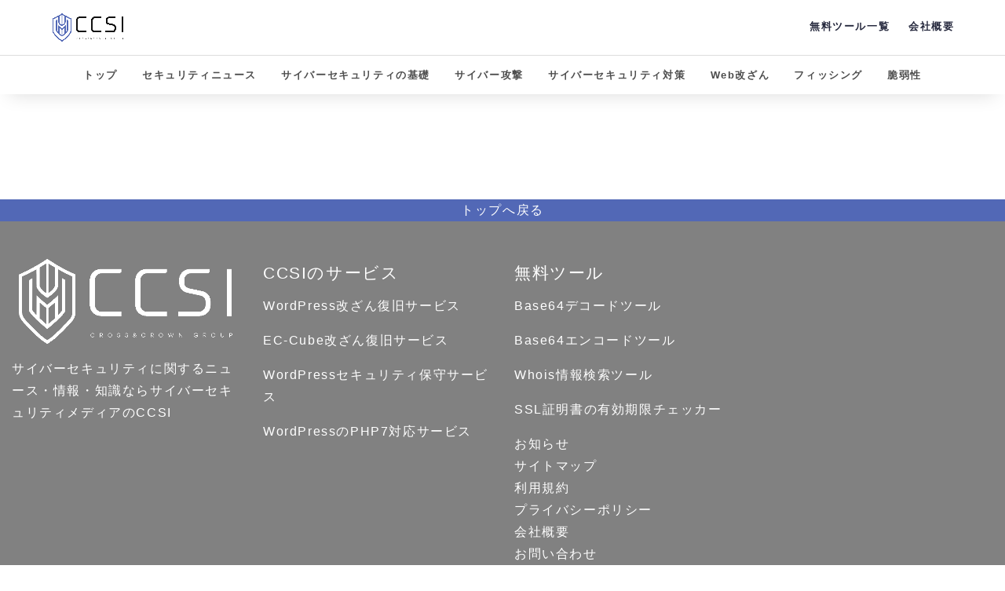

--- FILE ---
content_type: text/html; charset=UTF-8
request_url: https://ccsi.jp/%E3%82%B5%E3%82%A4%E3%83%88%E3%83%9E%E3%83%83%E3%83%97/
body_size: 14604
content:
<!doctype html>
<html lang="ja" class="no-js">
<head>
<!-- Google tag (gtag.js) -->
<script async src="https://www.googletagmanager.com/gtag/js?id=G-P7BWCGZE9T"></script>
<script>
  window.dataLayer = window.dataLayer || [];
  function gtag(){dataLayer.push(arguments);}
  gtag('js', new Date());

  gtag('config', 'G-P7BWCGZE9T');
</script>
<meta http-equiv="x-dns-prefetch-control" content="on">
<link rel="dns-prefetch" href="//googleads.g.doubleclick.net">
<link rel="dns-prefetch" href="//www.doubleclickbygoogle.com">
<link rel="dns-prefetch" href="//adclick.g.doubleclick.net">
<link rel = "dns-prefetch" href = "//doubleclickbygoogle.com">
<link rel = "dns-prefetch" href = "//pagead2.googlesyndication.com">
<link rel = "dns-prefetch" href = "//www.googletagservices.com">
<link rel = "dns-prefetch" href = "//www.googletagmanager.com">
<link rel="dns-prefetch" href="//www.gstatic.com">
<link rel = "dns-prefetch" href = "//ads.as.criteo.com">
<link rel = "dns-prefetch" href = "//pixel.rubiconproject.com">
<link rel = "dns-prefetch" href = "//tpc.googlesyndication.com">
<link rel = "dns-prefetch" href = "//connect.facebook.net">
<link rel = "dns-prefetch" href = "//webma-analytics.com">
<link rel = "dns-prefetch" href = "//use.fontawesome.com">
<link rel = "dns-prefetch" href = "//pm.geniusmonkey.com">
<link rel = "dns-prefetch" href = "//ads.themoneytizer.com">
<link rel = "dns-prefetch" href = "//ads.stickyadstv.com">
<link rel = "dns-prefetch" href = "//ssum-sec.casalemedia.com">
<link rel = "dns-prefetch" href = "//adx3.adform.com">
<link rel = "dns-prefetch" href = "//cmp.quantcast.com">
	<meta charset="UTF-8">
	<meta name="viewport" content="width=device-width, initial-scale=1">
	<title>
サイトマップ | サイバーセキュリティメディア｜CCSI</title>
    <meta name="description" content="">
    <meta name="keywords" content="">
	<meta name="twitter:url" content="https://ccsi.jp/%e3%82%b5%e3%82%a4%e3%83%88%e3%83%9e%e3%83%83%e3%83%97/" />
<meta name="twitter:card" content="summary_large_image">
<meta name="twitter:title" content="サイトマップ | サイバーセキュリティメディア｜CCSI" />
<meta name="twitter:description" content="" />
<meta name="twitter:domain" content="ccsi.jp" />
            <link rel="canonical" href="https://ccsi.jp/%e3%82%b5%e3%82%a4%e3%83%88%e3%83%9e%e3%83%83%e3%83%97/" />
    
<meta property="og:locale" content="ja_JP" />
<meta property="og:type" content="article" />
<meta property="og:title" content="サイトマップ" />
<meta property="og:url" content="https://ccsi.jp/%e3%82%b5%e3%82%a4%e3%83%88%e3%83%9e%e3%83%83%e3%83%97/" />
<meta property="og:site_name" content="サイバーセキュリティメディア｜CCSI" />
<meta property="og:image"  content="" />


	<link rel="stylesheet" href="https://stackpath.bootstrapcdn.com/bootstrap/4.3.1/css/bootstrap.min.css" integrity="sha384-ggOyR0iXCbMQv3Xipma34MD+dH/1fQ784/j6cY/iJTQUOhcWr7x9JvoRxT2MZw1T" crossorigin="anonymous">
	<link rel="stylesheet" href="https://ccsi.jp/wp-content/themes/webmapro/css/webma.css">
	<link rel="stylesheet" href="https://use.fontawesome.com/releases/v5.8.2/css/all.css" integrity="sha384-oS3vJWv+0UjzBfQzYUhtDYW+Pj2yciDJxpsK1OYPAYjqT085Qq/1cq5FLXAZQ7Ay" crossorigin="anonymous">
    <link rel="stylesheet" type="text/css" href="https://ccsi.jp/wp-content/themes/webmapro/assets/font-awesome-4.7.0/css/font-awesome.min.css">
    <link rel="stylesheet" href="https://ccsi.jp/wp-content/themes/webmapro/assets/glyphicons/icomoon/style.css">
  	<link rel="manifest" href="https://ccsi.jp/manifest.json">
<meta content="#4169E1" name="theme-color">
<link rel="apple-touch-icon" href="https://ccsi.jp/ccsi_logo.png" sizes="512x512">
<meta name="apple-mobile-web-app-title" content="サイバーセキュリティメディアCCSI">
<meta name="apple-mobile-web-app-capable" content="yes">
    <!--構造化データを出力-->
<script data-cfasync="false" data-no-defer="1" data-no-minify="1" data-no-optimize="1">var ewww_webp_supported=!1;function check_webp_feature(A,e){var w;e=void 0!==e?e:function(){},ewww_webp_supported?e(ewww_webp_supported):((w=new Image).onload=function(){ewww_webp_supported=0<w.width&&0<w.height,e&&e(ewww_webp_supported)},w.onerror=function(){e&&e(!1)},w.src="data:image/webp;base64,"+{alpha:"UklGRkoAAABXRUJQVlA4WAoAAAAQAAAAAAAAAAAAQUxQSAwAAAARBxAR/Q9ERP8DAABWUDggGAAAABQBAJ0BKgEAAQAAAP4AAA3AAP7mtQAAAA=="}[A])}check_webp_feature("alpha");</script><script data-cfasync="false" data-no-defer="1" data-no-minify="1" data-no-optimize="1">var Arrive=function(c,w){"use strict";if(c.MutationObserver&&"undefined"!=typeof HTMLElement){var r,a=0,u=(r=HTMLElement.prototype.matches||HTMLElement.prototype.webkitMatchesSelector||HTMLElement.prototype.mozMatchesSelector||HTMLElement.prototype.msMatchesSelector,{matchesSelector:function(e,t){return e instanceof HTMLElement&&r.call(e,t)},addMethod:function(e,t,r){var a=e[t];e[t]=function(){return r.length==arguments.length?r.apply(this,arguments):"function"==typeof a?a.apply(this,arguments):void 0}},callCallbacks:function(e,t){t&&t.options.onceOnly&&1==t.firedElems.length&&(e=[e[0]]);for(var r,a=0;r=e[a];a++)r&&r.callback&&r.callback.call(r.elem,r.elem);t&&t.options.onceOnly&&1==t.firedElems.length&&t.me.unbindEventWithSelectorAndCallback.call(t.target,t.selector,t.callback)},checkChildNodesRecursively:function(e,t,r,a){for(var i,n=0;i=e[n];n++)r(i,t,a)&&a.push({callback:t.callback,elem:i}),0<i.childNodes.length&&u.checkChildNodesRecursively(i.childNodes,t,r,a)},mergeArrays:function(e,t){var r,a={};for(r in e)e.hasOwnProperty(r)&&(a[r]=e[r]);for(r in t)t.hasOwnProperty(r)&&(a[r]=t[r]);return a},toElementsArray:function(e){return e=void 0!==e&&("number"!=typeof e.length||e===c)?[e]:e}}),e=(l.prototype.addEvent=function(e,t,r,a){a={target:e,selector:t,options:r,callback:a,firedElems:[]};return this._beforeAdding&&this._beforeAdding(a),this._eventsBucket.push(a),a},l.prototype.removeEvent=function(e){for(var t,r=this._eventsBucket.length-1;t=this._eventsBucket[r];r--)e(t)&&(this._beforeRemoving&&this._beforeRemoving(t),(t=this._eventsBucket.splice(r,1))&&t.length&&(t[0].callback=null))},l.prototype.beforeAdding=function(e){this._beforeAdding=e},l.prototype.beforeRemoving=function(e){this._beforeRemoving=e},l),t=function(i,n){var o=new e,l=this,s={fireOnAttributesModification:!1};return o.beforeAdding(function(t){var e=t.target;e!==c.document&&e!==c||(e=document.getElementsByTagName("html")[0]);var r=new MutationObserver(function(e){n.call(this,e,t)}),a=i(t.options);r.observe(e,a),t.observer=r,t.me=l}),o.beforeRemoving(function(e){e.observer.disconnect()}),this.bindEvent=function(e,t,r){t=u.mergeArrays(s,t);for(var a=u.toElementsArray(this),i=0;i<a.length;i++)o.addEvent(a[i],e,t,r)},this.unbindEvent=function(){var r=u.toElementsArray(this);o.removeEvent(function(e){for(var t=0;t<r.length;t++)if(this===w||e.target===r[t])return!0;return!1})},this.unbindEventWithSelectorOrCallback=function(r){var a=u.toElementsArray(this),i=r,e="function"==typeof r?function(e){for(var t=0;t<a.length;t++)if((this===w||e.target===a[t])&&e.callback===i)return!0;return!1}:function(e){for(var t=0;t<a.length;t++)if((this===w||e.target===a[t])&&e.selector===r)return!0;return!1};o.removeEvent(e)},this.unbindEventWithSelectorAndCallback=function(r,a){var i=u.toElementsArray(this);o.removeEvent(function(e){for(var t=0;t<i.length;t++)if((this===w||e.target===i[t])&&e.selector===r&&e.callback===a)return!0;return!1})},this},i=new function(){var s={fireOnAttributesModification:!1,onceOnly:!1,existing:!1};function n(e,t,r){return!(!u.matchesSelector(e,t.selector)||(e._id===w&&(e._id=a++),-1!=t.firedElems.indexOf(e._id)))&&(t.firedElems.push(e._id),!0)}var c=(i=new t(function(e){var t={attributes:!1,childList:!0,subtree:!0};return e.fireOnAttributesModification&&(t.attributes=!0),t},function(e,i){e.forEach(function(e){var t=e.addedNodes,r=e.target,a=[];null!==t&&0<t.length?u.checkChildNodesRecursively(t,i,n,a):"attributes"===e.type&&n(r,i)&&a.push({callback:i.callback,elem:r}),u.callCallbacks(a,i)})})).bindEvent;return i.bindEvent=function(e,t,r){t=void 0===r?(r=t,s):u.mergeArrays(s,t);var a=u.toElementsArray(this);if(t.existing){for(var i=[],n=0;n<a.length;n++)for(var o=a[n].querySelectorAll(e),l=0;l<o.length;l++)i.push({callback:r,elem:o[l]});if(t.onceOnly&&i.length)return r.call(i[0].elem,i[0].elem);setTimeout(u.callCallbacks,1,i)}c.call(this,e,t,r)},i},o=new function(){var a={};function i(e,t){return u.matchesSelector(e,t.selector)}var n=(o=new t(function(){return{childList:!0,subtree:!0}},function(e,r){e.forEach(function(e){var t=e.removedNodes,e=[];null!==t&&0<t.length&&u.checkChildNodesRecursively(t,r,i,e),u.callCallbacks(e,r)})})).bindEvent;return o.bindEvent=function(e,t,r){t=void 0===r?(r=t,a):u.mergeArrays(a,t),n.call(this,e,t,r)},o};d(HTMLElement.prototype),d(NodeList.prototype),d(HTMLCollection.prototype),d(HTMLDocument.prototype),d(Window.prototype);var n={};return s(i,n,"unbindAllArrive"),s(o,n,"unbindAllLeave"),n}function l(){this._eventsBucket=[],this._beforeAdding=null,this._beforeRemoving=null}function s(e,t,r){u.addMethod(t,r,e.unbindEvent),u.addMethod(t,r,e.unbindEventWithSelectorOrCallback),u.addMethod(t,r,e.unbindEventWithSelectorAndCallback)}function d(e){e.arrive=i.bindEvent,s(i,e,"unbindArrive"),e.leave=o.bindEvent,s(o,e,"unbindLeave")}}(window,void 0),ewww_webp_supported=!1;function check_webp_feature(e,t){var r;ewww_webp_supported?t(ewww_webp_supported):((r=new Image).onload=function(){ewww_webp_supported=0<r.width&&0<r.height,t(ewww_webp_supported)},r.onerror=function(){t(!1)},r.src="data:image/webp;base64,"+{alpha:"UklGRkoAAABXRUJQVlA4WAoAAAAQAAAAAAAAAAAAQUxQSAwAAAARBxAR/Q9ERP8DAABWUDggGAAAABQBAJ0BKgEAAQAAAP4AAA3AAP7mtQAAAA==",animation:"UklGRlIAAABXRUJQVlA4WAoAAAASAAAAAAAAAAAAQU5JTQYAAAD/////AABBTk1GJgAAAAAAAAAAAAAAAAAAAGQAAABWUDhMDQAAAC8AAAAQBxAREYiI/gcA"}[e])}function ewwwLoadImages(e){if(e){for(var t=document.querySelectorAll(".batch-image img, .image-wrapper a, .ngg-pro-masonry-item a, .ngg-galleria-offscreen-seo-wrapper a"),r=0,a=t.length;r<a;r++)ewwwAttr(t[r],"data-src",t[r].getAttribute("data-webp")),ewwwAttr(t[r],"data-thumbnail",t[r].getAttribute("data-webp-thumbnail"));for(var i=document.querySelectorAll("div.woocommerce-product-gallery__image"),r=0,a=i.length;r<a;r++)ewwwAttr(i[r],"data-thumb",i[r].getAttribute("data-webp-thumb"))}for(var n=document.querySelectorAll("video"),r=0,a=n.length;r<a;r++)ewwwAttr(n[r],"poster",e?n[r].getAttribute("data-poster-webp"):n[r].getAttribute("data-poster-image"));for(var o,l=document.querySelectorAll("img.ewww_webp_lazy_load"),r=0,a=l.length;r<a;r++)e&&(ewwwAttr(l[r],"data-lazy-srcset",l[r].getAttribute("data-lazy-srcset-webp")),ewwwAttr(l[r],"data-srcset",l[r].getAttribute("data-srcset-webp")),ewwwAttr(l[r],"data-lazy-src",l[r].getAttribute("data-lazy-src-webp")),ewwwAttr(l[r],"data-src",l[r].getAttribute("data-src-webp")),ewwwAttr(l[r],"data-orig-file",l[r].getAttribute("data-webp-orig-file")),ewwwAttr(l[r],"data-medium-file",l[r].getAttribute("data-webp-medium-file")),ewwwAttr(l[r],"data-large-file",l[r].getAttribute("data-webp-large-file")),null!=(o=l[r].getAttribute("srcset"))&&!1!==o&&o.includes("R0lGOD")&&ewwwAttr(l[r],"src",l[r].getAttribute("data-lazy-src-webp"))),l[r].className=l[r].className.replace(/\bewww_webp_lazy_load\b/,"");for(var s=document.querySelectorAll(".ewww_webp"),r=0,a=s.length;r<a;r++)e?(ewwwAttr(s[r],"srcset",s[r].getAttribute("data-srcset-webp")),ewwwAttr(s[r],"src",s[r].getAttribute("data-src-webp")),ewwwAttr(s[r],"data-orig-file",s[r].getAttribute("data-webp-orig-file")),ewwwAttr(s[r],"data-medium-file",s[r].getAttribute("data-webp-medium-file")),ewwwAttr(s[r],"data-large-file",s[r].getAttribute("data-webp-large-file")),ewwwAttr(s[r],"data-large_image",s[r].getAttribute("data-webp-large_image")),ewwwAttr(s[r],"data-src",s[r].getAttribute("data-webp-src"))):(ewwwAttr(s[r],"srcset",s[r].getAttribute("data-srcset-img")),ewwwAttr(s[r],"src",s[r].getAttribute("data-src-img"))),s[r].className=s[r].className.replace(/\bewww_webp\b/,"ewww_webp_loaded");window.jQuery&&jQuery.fn.isotope&&jQuery.fn.imagesLoaded&&(jQuery(".fusion-posts-container-infinite").imagesLoaded(function(){jQuery(".fusion-posts-container-infinite").hasClass("isotope")&&jQuery(".fusion-posts-container-infinite").isotope()}),jQuery(".fusion-portfolio:not(.fusion-recent-works) .fusion-portfolio-wrapper").imagesLoaded(function(){jQuery(".fusion-portfolio:not(.fusion-recent-works) .fusion-portfolio-wrapper").isotope()}))}function ewwwWebPInit(e){ewwwLoadImages(e),ewwwNggLoadGalleries(e),document.arrive(".ewww_webp",function(){ewwwLoadImages(e)}),document.arrive(".ewww_webp_lazy_load",function(){ewwwLoadImages(e)}),document.arrive("videos",function(){ewwwLoadImages(e)}),"loading"==document.readyState?document.addEventListener("DOMContentLoaded",ewwwJSONParserInit):("undefined"!=typeof galleries&&ewwwNggParseGalleries(e),ewwwWooParseVariations(e))}function ewwwAttr(e,t,r){null!=r&&!1!==r&&e.setAttribute(t,r)}function ewwwJSONParserInit(){"undefined"!=typeof galleries&&check_webp_feature("alpha",ewwwNggParseGalleries),check_webp_feature("alpha",ewwwWooParseVariations)}function ewwwWooParseVariations(e){if(e)for(var t=document.querySelectorAll("form.variations_form"),r=0,a=t.length;r<a;r++){var i=t[r].getAttribute("data-product_variations"),n=!1;try{for(var o in i=JSON.parse(i))void 0!==i[o]&&void 0!==i[o].image&&(void 0!==i[o].image.src_webp&&(i[o].image.src=i[o].image.src_webp,n=!0),void 0!==i[o].image.srcset_webp&&(i[o].image.srcset=i[o].image.srcset_webp,n=!0),void 0!==i[o].image.full_src_webp&&(i[o].image.full_src=i[o].image.full_src_webp,n=!0),void 0!==i[o].image.gallery_thumbnail_src_webp&&(i[o].image.gallery_thumbnail_src=i[o].image.gallery_thumbnail_src_webp,n=!0),void 0!==i[o].image.thumb_src_webp&&(i[o].image.thumb_src=i[o].image.thumb_src_webp,n=!0));n&&ewwwAttr(t[r],"data-product_variations",JSON.stringify(i))}catch(e){}}}function ewwwNggParseGalleries(e){if(e)for(var t in galleries){var r=galleries[t];galleries[t].images_list=ewwwNggParseImageList(r.images_list)}}function ewwwNggLoadGalleries(e){e&&document.addEventListener("ngg.galleria.themeadded",function(e,t){window.ngg_galleria._create_backup=window.ngg_galleria.create,window.ngg_galleria.create=function(e,t){var r=$(e).data("id");return galleries["gallery_"+r].images_list=ewwwNggParseImageList(galleries["gallery_"+r].images_list),window.ngg_galleria._create_backup(e,t)}})}function ewwwNggParseImageList(e){for(var t in e){var r=e[t];if(void 0!==r["image-webp"]&&(e[t].image=r["image-webp"],delete e[t]["image-webp"]),void 0!==r["thumb-webp"]&&(e[t].thumb=r["thumb-webp"],delete e[t]["thumb-webp"]),void 0!==r.full_image_webp&&(e[t].full_image=r.full_image_webp,delete e[t].full_image_webp),void 0!==r.srcsets)for(var a in r.srcsets)nggSrcset=r.srcsets[a],void 0!==r.srcsets[a+"-webp"]&&(e[t].srcsets[a]=r.srcsets[a+"-webp"],delete e[t].srcsets[a+"-webp"]);if(void 0!==r.full_srcsets)for(var i in r.full_srcsets)nggFSrcset=r.full_srcsets[i],void 0!==r.full_srcsets[i+"-webp"]&&(e[t].full_srcsets[i]=r.full_srcsets[i+"-webp"],delete e[t].full_srcsets[i+"-webp"])}return e}check_webp_feature("alpha",ewwwWebPInit);</script><meta name='robots' content='max-image-preview:large' />
<link rel='dns-prefetch' href='//pagead2.googlesyndication.com' />
<link rel="alternate" title="oEmbed (JSON)" type="application/json+oembed" href="https://ccsi.jp/wp-json/oembed/1.0/embed?url=https%3A%2F%2Fccsi.jp%2F%25e3%2582%25b5%25e3%2582%25a4%25e3%2583%2588%25e3%2583%259e%25e3%2583%2583%25e3%2583%2597%2F" />
<link rel="alternate" title="oEmbed (XML)" type="text/xml+oembed" href="https://ccsi.jp/wp-json/oembed/1.0/embed?url=https%3A%2F%2Fccsi.jp%2F%25e3%2582%25b5%25e3%2582%25a4%25e3%2583%2588%25e3%2583%259e%25e3%2583%2583%25e3%2583%2597%2F&#038;format=xml" />
<style id='wp-img-auto-sizes-contain-inline-css' type='text/css'>
img:is([sizes=auto i],[sizes^="auto," i]){contain-intrinsic-size:3000px 1500px}
/*# sourceURL=wp-img-auto-sizes-contain-inline-css */
</style>
<link rel='stylesheet' id='urvanov_syntax_highlighter-css' href='https://ccsi.jp/wp-content/plugins/urvanov-syntax-highlighter/css/min/urvanov_syntax_highlighter.min.css?ver=2.9.0' type='text/css' media='all' />
<style id='wp-block-library-inline-css' type='text/css'>
:root{--wp-block-synced-color:#7a00df;--wp-block-synced-color--rgb:122,0,223;--wp-bound-block-color:var(--wp-block-synced-color);--wp-editor-canvas-background:#ddd;--wp-admin-theme-color:#007cba;--wp-admin-theme-color--rgb:0,124,186;--wp-admin-theme-color-darker-10:#006ba1;--wp-admin-theme-color-darker-10--rgb:0,107,160.5;--wp-admin-theme-color-darker-20:#005a87;--wp-admin-theme-color-darker-20--rgb:0,90,135;--wp-admin-border-width-focus:2px}@media (min-resolution:192dpi){:root{--wp-admin-border-width-focus:1.5px}}.wp-element-button{cursor:pointer}:root .has-very-light-gray-background-color{background-color:#eee}:root .has-very-dark-gray-background-color{background-color:#313131}:root .has-very-light-gray-color{color:#eee}:root .has-very-dark-gray-color{color:#313131}:root .has-vivid-green-cyan-to-vivid-cyan-blue-gradient-background{background:linear-gradient(135deg,#00d084,#0693e3)}:root .has-purple-crush-gradient-background{background:linear-gradient(135deg,#34e2e4,#4721fb 50%,#ab1dfe)}:root .has-hazy-dawn-gradient-background{background:linear-gradient(135deg,#faaca8,#dad0ec)}:root .has-subdued-olive-gradient-background{background:linear-gradient(135deg,#fafae1,#67a671)}:root .has-atomic-cream-gradient-background{background:linear-gradient(135deg,#fdd79a,#004a59)}:root .has-nightshade-gradient-background{background:linear-gradient(135deg,#330968,#31cdcf)}:root .has-midnight-gradient-background{background:linear-gradient(135deg,#020381,#2874fc)}:root{--wp--preset--font-size--normal:16px;--wp--preset--font-size--huge:42px}.has-regular-font-size{font-size:1em}.has-larger-font-size{font-size:2.625em}.has-normal-font-size{font-size:var(--wp--preset--font-size--normal)}.has-huge-font-size{font-size:var(--wp--preset--font-size--huge)}.has-text-align-center{text-align:center}.has-text-align-left{text-align:left}.has-text-align-right{text-align:right}.has-fit-text{white-space:nowrap!important}#end-resizable-editor-section{display:none}.aligncenter{clear:both}.items-justified-left{justify-content:flex-start}.items-justified-center{justify-content:center}.items-justified-right{justify-content:flex-end}.items-justified-space-between{justify-content:space-between}.screen-reader-text{border:0;clip-path:inset(50%);height:1px;margin:-1px;overflow:hidden;padding:0;position:absolute;width:1px;word-wrap:normal!important}.screen-reader-text:focus{background-color:#ddd;clip-path:none;color:#444;display:block;font-size:1em;height:auto;left:5px;line-height:normal;padding:15px 23px 14px;text-decoration:none;top:5px;width:auto;z-index:100000}html :where(.has-border-color){border-style:solid}html :where([style*=border-top-color]){border-top-style:solid}html :where([style*=border-right-color]){border-right-style:solid}html :where([style*=border-bottom-color]){border-bottom-style:solid}html :where([style*=border-left-color]){border-left-style:solid}html :where([style*=border-width]){border-style:solid}html :where([style*=border-top-width]){border-top-style:solid}html :where([style*=border-right-width]){border-right-style:solid}html :where([style*=border-bottom-width]){border-bottom-style:solid}html :where([style*=border-left-width]){border-left-style:solid}html :where(img[class*=wp-image-]){height:auto;max-width:100%}:where(figure){margin:0 0 1em}html :where(.is-position-sticky){--wp-admin--admin-bar--position-offset:var(--wp-admin--admin-bar--height,0px)}@media screen and (max-width:600px){html :where(.is-position-sticky){--wp-admin--admin-bar--position-offset:0px}}

/*# sourceURL=wp-block-library-inline-css */
</style><style id='global-styles-inline-css' type='text/css'>
:root{--wp--preset--aspect-ratio--square: 1;--wp--preset--aspect-ratio--4-3: 4/3;--wp--preset--aspect-ratio--3-4: 3/4;--wp--preset--aspect-ratio--3-2: 3/2;--wp--preset--aspect-ratio--2-3: 2/3;--wp--preset--aspect-ratio--16-9: 16/9;--wp--preset--aspect-ratio--9-16: 9/16;--wp--preset--color--black: #000000;--wp--preset--color--cyan-bluish-gray: #abb8c3;--wp--preset--color--white: #ffffff;--wp--preset--color--pale-pink: #f78da7;--wp--preset--color--vivid-red: #cf2e2e;--wp--preset--color--luminous-vivid-orange: #ff6900;--wp--preset--color--luminous-vivid-amber: #fcb900;--wp--preset--color--light-green-cyan: #7bdcb5;--wp--preset--color--vivid-green-cyan: #00d084;--wp--preset--color--pale-cyan-blue: #8ed1fc;--wp--preset--color--vivid-cyan-blue: #0693e3;--wp--preset--color--vivid-purple: #9b51e0;--wp--preset--gradient--vivid-cyan-blue-to-vivid-purple: linear-gradient(135deg,rgb(6,147,227) 0%,rgb(155,81,224) 100%);--wp--preset--gradient--light-green-cyan-to-vivid-green-cyan: linear-gradient(135deg,rgb(122,220,180) 0%,rgb(0,208,130) 100%);--wp--preset--gradient--luminous-vivid-amber-to-luminous-vivid-orange: linear-gradient(135deg,rgb(252,185,0) 0%,rgb(255,105,0) 100%);--wp--preset--gradient--luminous-vivid-orange-to-vivid-red: linear-gradient(135deg,rgb(255,105,0) 0%,rgb(207,46,46) 100%);--wp--preset--gradient--very-light-gray-to-cyan-bluish-gray: linear-gradient(135deg,rgb(238,238,238) 0%,rgb(169,184,195) 100%);--wp--preset--gradient--cool-to-warm-spectrum: linear-gradient(135deg,rgb(74,234,220) 0%,rgb(151,120,209) 20%,rgb(207,42,186) 40%,rgb(238,44,130) 60%,rgb(251,105,98) 80%,rgb(254,248,76) 100%);--wp--preset--gradient--blush-light-purple: linear-gradient(135deg,rgb(255,206,236) 0%,rgb(152,150,240) 100%);--wp--preset--gradient--blush-bordeaux: linear-gradient(135deg,rgb(254,205,165) 0%,rgb(254,45,45) 50%,rgb(107,0,62) 100%);--wp--preset--gradient--luminous-dusk: linear-gradient(135deg,rgb(255,203,112) 0%,rgb(199,81,192) 50%,rgb(65,88,208) 100%);--wp--preset--gradient--pale-ocean: linear-gradient(135deg,rgb(255,245,203) 0%,rgb(182,227,212) 50%,rgb(51,167,181) 100%);--wp--preset--gradient--electric-grass: linear-gradient(135deg,rgb(202,248,128) 0%,rgb(113,206,126) 100%);--wp--preset--gradient--midnight: linear-gradient(135deg,rgb(2,3,129) 0%,rgb(40,116,252) 100%);--wp--preset--font-size--small: 13px;--wp--preset--font-size--medium: 20px;--wp--preset--font-size--large: 36px;--wp--preset--font-size--x-large: 42px;--wp--preset--spacing--20: 0.44rem;--wp--preset--spacing--30: 0.67rem;--wp--preset--spacing--40: 1rem;--wp--preset--spacing--50: 1.5rem;--wp--preset--spacing--60: 2.25rem;--wp--preset--spacing--70: 3.38rem;--wp--preset--spacing--80: 5.06rem;--wp--preset--shadow--natural: 6px 6px 9px rgba(0, 0, 0, 0.2);--wp--preset--shadow--deep: 12px 12px 50px rgba(0, 0, 0, 0.4);--wp--preset--shadow--sharp: 6px 6px 0px rgba(0, 0, 0, 0.2);--wp--preset--shadow--outlined: 6px 6px 0px -3px rgb(255, 255, 255), 6px 6px rgb(0, 0, 0);--wp--preset--shadow--crisp: 6px 6px 0px rgb(0, 0, 0);}:where(.is-layout-flex){gap: 0.5em;}:where(.is-layout-grid){gap: 0.5em;}body .is-layout-flex{display: flex;}.is-layout-flex{flex-wrap: wrap;align-items: center;}.is-layout-flex > :is(*, div){margin: 0;}body .is-layout-grid{display: grid;}.is-layout-grid > :is(*, div){margin: 0;}:where(.wp-block-columns.is-layout-flex){gap: 2em;}:where(.wp-block-columns.is-layout-grid){gap: 2em;}:where(.wp-block-post-template.is-layout-flex){gap: 1.25em;}:where(.wp-block-post-template.is-layout-grid){gap: 1.25em;}.has-black-color{color: var(--wp--preset--color--black) !important;}.has-cyan-bluish-gray-color{color: var(--wp--preset--color--cyan-bluish-gray) !important;}.has-white-color{color: var(--wp--preset--color--white) !important;}.has-pale-pink-color{color: var(--wp--preset--color--pale-pink) !important;}.has-vivid-red-color{color: var(--wp--preset--color--vivid-red) !important;}.has-luminous-vivid-orange-color{color: var(--wp--preset--color--luminous-vivid-orange) !important;}.has-luminous-vivid-amber-color{color: var(--wp--preset--color--luminous-vivid-amber) !important;}.has-light-green-cyan-color{color: var(--wp--preset--color--light-green-cyan) !important;}.has-vivid-green-cyan-color{color: var(--wp--preset--color--vivid-green-cyan) !important;}.has-pale-cyan-blue-color{color: var(--wp--preset--color--pale-cyan-blue) !important;}.has-vivid-cyan-blue-color{color: var(--wp--preset--color--vivid-cyan-blue) !important;}.has-vivid-purple-color{color: var(--wp--preset--color--vivid-purple) !important;}.has-black-background-color{background-color: var(--wp--preset--color--black) !important;}.has-cyan-bluish-gray-background-color{background-color: var(--wp--preset--color--cyan-bluish-gray) !important;}.has-white-background-color{background-color: var(--wp--preset--color--white) !important;}.has-pale-pink-background-color{background-color: var(--wp--preset--color--pale-pink) !important;}.has-vivid-red-background-color{background-color: var(--wp--preset--color--vivid-red) !important;}.has-luminous-vivid-orange-background-color{background-color: var(--wp--preset--color--luminous-vivid-orange) !important;}.has-luminous-vivid-amber-background-color{background-color: var(--wp--preset--color--luminous-vivid-amber) !important;}.has-light-green-cyan-background-color{background-color: var(--wp--preset--color--light-green-cyan) !important;}.has-vivid-green-cyan-background-color{background-color: var(--wp--preset--color--vivid-green-cyan) !important;}.has-pale-cyan-blue-background-color{background-color: var(--wp--preset--color--pale-cyan-blue) !important;}.has-vivid-cyan-blue-background-color{background-color: var(--wp--preset--color--vivid-cyan-blue) !important;}.has-vivid-purple-background-color{background-color: var(--wp--preset--color--vivid-purple) !important;}.has-black-border-color{border-color: var(--wp--preset--color--black) !important;}.has-cyan-bluish-gray-border-color{border-color: var(--wp--preset--color--cyan-bluish-gray) !important;}.has-white-border-color{border-color: var(--wp--preset--color--white) !important;}.has-pale-pink-border-color{border-color: var(--wp--preset--color--pale-pink) !important;}.has-vivid-red-border-color{border-color: var(--wp--preset--color--vivid-red) !important;}.has-luminous-vivid-orange-border-color{border-color: var(--wp--preset--color--luminous-vivid-orange) !important;}.has-luminous-vivid-amber-border-color{border-color: var(--wp--preset--color--luminous-vivid-amber) !important;}.has-light-green-cyan-border-color{border-color: var(--wp--preset--color--light-green-cyan) !important;}.has-vivid-green-cyan-border-color{border-color: var(--wp--preset--color--vivid-green-cyan) !important;}.has-pale-cyan-blue-border-color{border-color: var(--wp--preset--color--pale-cyan-blue) !important;}.has-vivid-cyan-blue-border-color{border-color: var(--wp--preset--color--vivid-cyan-blue) !important;}.has-vivid-purple-border-color{border-color: var(--wp--preset--color--vivid-purple) !important;}.has-vivid-cyan-blue-to-vivid-purple-gradient-background{background: var(--wp--preset--gradient--vivid-cyan-blue-to-vivid-purple) !important;}.has-light-green-cyan-to-vivid-green-cyan-gradient-background{background: var(--wp--preset--gradient--light-green-cyan-to-vivid-green-cyan) !important;}.has-luminous-vivid-amber-to-luminous-vivid-orange-gradient-background{background: var(--wp--preset--gradient--luminous-vivid-amber-to-luminous-vivid-orange) !important;}.has-luminous-vivid-orange-to-vivid-red-gradient-background{background: var(--wp--preset--gradient--luminous-vivid-orange-to-vivid-red) !important;}.has-very-light-gray-to-cyan-bluish-gray-gradient-background{background: var(--wp--preset--gradient--very-light-gray-to-cyan-bluish-gray) !important;}.has-cool-to-warm-spectrum-gradient-background{background: var(--wp--preset--gradient--cool-to-warm-spectrum) !important;}.has-blush-light-purple-gradient-background{background: var(--wp--preset--gradient--blush-light-purple) !important;}.has-blush-bordeaux-gradient-background{background: var(--wp--preset--gradient--blush-bordeaux) !important;}.has-luminous-dusk-gradient-background{background: var(--wp--preset--gradient--luminous-dusk) !important;}.has-pale-ocean-gradient-background{background: var(--wp--preset--gradient--pale-ocean) !important;}.has-electric-grass-gradient-background{background: var(--wp--preset--gradient--electric-grass) !important;}.has-midnight-gradient-background{background: var(--wp--preset--gradient--midnight) !important;}.has-small-font-size{font-size: var(--wp--preset--font-size--small) !important;}.has-medium-font-size{font-size: var(--wp--preset--font-size--medium) !important;}.has-large-font-size{font-size: var(--wp--preset--font-size--large) !important;}.has-x-large-font-size{font-size: var(--wp--preset--font-size--x-large) !important;}
/*# sourceURL=global-styles-inline-css */
</style>

<style id='classic-theme-styles-inline-css' type='text/css'>
/*! This file is auto-generated */
.wp-block-button__link{color:#fff;background-color:#32373c;border-radius:9999px;box-shadow:none;text-decoration:none;padding:calc(.667em + 2px) calc(1.333em + 2px);font-size:1.125em}.wp-block-file__button{background:#32373c;color:#fff;text-decoration:none}
/*# sourceURL=/wp-includes/css/classic-themes.min.css */
</style>
<link rel='stylesheet' id='candc-slide-with-form-front-css' href='https://ccsi.jp/wp-content/plugins/candc-slide-with-form/assets/front.css?ver=0.5.0' type='text/css' media='all' />
<link rel='stylesheet' id='cone-pdf-viewer-css' href='https://ccsi.jp/wp-content/plugins/candc-slide-with-form/assets/pdf-viewer.css?ver=0.5.0' type='text/css' media='all' />
<link rel='stylesheet' id='contact-form-7-css' href='https://ccsi.jp/wp-content/plugins/contact-form-7/includes/css/styles.css?ver=6.1.4' type='text/css' media='all' />
<style id='socialwire-modal-css-inline-css' type='text/css'>

        .pcn-modal-image {
            cursor: pointer;
            transition: opacity 0.2s;
        }
        .pcn-modal-image:hover {
            opacity: 0.8;
        }
        .pcn-image-modal {
            display: none;
            position: fixed;
            z-index: 999999;
            left: 0;
            top: 0;
            width: 100%;
            height: 100%;
            background-color: rgba(0,0,0,0.8);
            backdrop-filter: blur(3px);
        }
        .pcn-modal-content {
            position: relative;
            margin: auto;
            display: block;
            max-width: 90%;
            max-height: 90%;
            top: 50%;
            transform: translateY(-50%);
        }
        .pcn-modal-image-full {
            width: auto;
            height: auto;
            max-width: 100%;
            max-height: 100%;
            display: block;
            margin: auto;
        }
        .pcn-modal-close {
            position: absolute;
            top: 20px;
            right: 35px;
            color: #fff;
            font-size: 40px;
            font-weight: bold;
            cursor: pointer;
            z-index: 1000000;
        }
        .pcn-modal-close:hover {
            opacity: 0.7;
        }
        
/*# sourceURL=socialwire-modal-css-inline-css */
</style>
<link rel='stylesheet' id='toc-screen-css' href='https://ccsi.jp/wp-content/plugins/table-of-contents-plus/screen.min.css?ver=2411.1' type='text/css' media='all' />
<style id='toc-screen-inline-css' type='text/css'>
div#toc_container {width: 100%;}div#toc_container ul li {font-size: 100%;}
/*# sourceURL=toc-screen-inline-css */
</style>
<link rel='stylesheet' id='ccsi-patterns-css' href='https://ccsi.jp/wp-content/themes/webmapro/assets/css/ccsi-patterns.css?ver=0.0.0.1' type='text/css' media='all' />
<script type="text/javascript" src="https://ccsi.jp/wp-includes/js/jquery/jquery.min.js?ver=3.7.1" id="jquery-core-js"></script>
<script type="text/javascript" src="https://ccsi.jp/wp-includes/js/jquery/jquery-migrate.min.js?ver=3.4.1" id="jquery-migrate-js"></script>
<script type="text/javascript" id="jquery-js-after">
/* <![CDATA[ */
        jQuery(document).ready(function($) {
            $(document).on("click", ".pcn-modal-image", function(e) {
                e.preventDefault();
                var fullSrc = $(this).data("full-src");
                if (fullSrc) {
                    $("#pcn-image-modal-img").attr("src", fullSrc);
                    $("#pcn-image-modal").show();
                }
            });
            
            $(document).on("click", ".pcn-modal-close, .pcn-image-modal", function(e) {
                if (e.target === this) {
                    $("#pcn-image-modal").hide();
                }
            });
            
            $(document).keydown(function(e) {
                if (e.keyCode === 27 && $("#pcn-image-modal").is(":visible")) {
                    $("#pcn-image-modal").hide();
                }
            });
        });
        
//# sourceURL=jquery-js-after
/* ]]> */
</script>
<script type="text/javascript" id="urvanov_syntax_highlighter_js-js-extra">
/* <![CDATA[ */
var UrvanovSyntaxHighlighterSyntaxSettings = {"version":"2.9.0","is_admin":"0","ajaxurl":"https://ccsi.jp/wp-admin/admin-ajax.php","prefix":"urvanov-syntax-highlighter-","setting":"urvanov-syntax-highlighter-setting","selected":"urvanov-syntax-highlighter-setting-selected","changed":"urvanov-syntax-highlighter-setting-changed","special":"urvanov-syntax-highlighter-setting-special","orig_value":"data-orig-value","debug":""};
var UrvanovSyntaxHighlighterSyntaxStrings = {"copy":"Copied to the clipboard","minimize":"Click To Expand Code"};
//# sourceURL=urvanov_syntax_highlighter_js-js-extra
/* ]]> */
</script>
<script type="text/javascript" src="https://ccsi.jp/wp-content/plugins/urvanov-syntax-highlighter/js/min/urvanov_syntax_highlighter.min.js?ver=2.9.0" id="urvanov_syntax_highlighter_js-js"></script>
<script async crossorigin="anonymous" src="https://pagead2.googlesyndication.com/pagead/js/adsbygoogle.js?client=ca-pub-7779912809714445"></script>
<link rel="https://api.w.org/" href="https://ccsi.jp/wp-json/" /><link rel="alternate" title="JSON" type="application/json" href="https://ccsi.jp/wp-json/wp/v2/pages/1072" /><link rel='shortlink' href='https://ccsi.jp/?p=1072' />
<link rel="icon" href="https://ccsi.jp/wp-content/uploads/2020/04/cropped-site-icon-32x32.png" sizes="32x32" />
<link rel="icon" href="https://ccsi.jp/wp-content/uploads/2020/04/cropped-site-icon-192x192.png" sizes="192x192" />
<link rel="apple-touch-icon" href="https://ccsi.jp/wp-content/uploads/2020/04/cropped-site-icon-180x180.png" />
<meta name="msapplication-TileImage" content="https://ccsi.jp/wp-content/uploads/2020/04/cropped-site-icon-270x270.png" />
	<link rel="stylesheet" href="https://ccsi.jp/wp-content/themes/webmapro/style.css">
</head>
<body>
<script data-cfasync="false" data-no-defer="1" data-no-minify="1" data-no-optimize="1">if(typeof ewww_webp_supported==="undefined"){var ewww_webp_supported=!1}if(ewww_webp_supported){document.body.classList.add("webp-support")}</script>
<header class="cd-auto-hide-header">
	<div class="logo"><a href="https://ccsi.jp" title="サイバーセキュリティメディア｜CCSI" rel="home"><img src="[data-uri]" alt="サイバーセキュリティメディア｜CCSI" data-src-img="https://ccsi.jp/wp-content/uploads/2025/11/Color-logo-with-background.png" data-src-webp="https://ccsi.jp/wp-content/uploads/2025/11/Color-logo-with-background.png.webp" data-eio="j" class="ewww_webp" /><noscript><img src="https://ccsi.jp/wp-content/uploads/2025/11/Color-logo-with-background.png" alt="サイバーセキュリティメディア｜CCSI" /></noscript></a></div>

	<nav class="cd-primary-nav">
		<a href="#cd-navigation" class="nav-trigger">
			<span>
				<em aria-hidden="true"></em>
				Menu
			</span>
		</a> <!-- .nav-trigger -->
       <ul id="menu-g_navi cd-navigation"><li  id="menu-item-1498" class="menu-item menu-item-type-post_type menu-item-object-page nav-item nav-item-1498"><a href="https://ccsi.jp/free-tools/" class="nav-link">無料ツール一覧</a></li>
<li  id="menu-item-2396" class="menu-item menu-item-type-post_type menu-item-object-page nav-item nav-item-2396"><a href="https://ccsi.jp/%e4%bc%9a%e7%a4%be%e6%a6%82%e8%a6%81/" class="nav-link">会社概要</a></li>
</ul>	</nav> <!-- .cd-primary-nav -->
</header> <!-- .cd-auto-hide-header -->

<section class="cd-hero cd-hero-page">
	<div class="cd-hero-content">
		<!-- Slider main container -->
	</div>
</section> <!-- .cd-hero -->


<nav class="cd-secondary-nav">
 			    <ul><li  id="menu-item-559" class="menu-item menu-item-type-post_type menu-item-object-page menu-item-home nav-item nav-item-559"><a href="https://ccsi.jp/" class="nav-link">トップ</a></li>
<li  id="menu-item-577" class="menu-item menu-item-type-taxonomy menu-item-object-category nav-item nav-item-577"><a href="https://ccsi.jp/category/%e3%82%bb%e3%82%ad%e3%83%a5%e3%83%aa%e3%83%86%e3%82%a3%e3%83%8b%e3%83%a5%e3%83%bc%e3%82%b9/" class="nav-link">セキュリティニュース</a></li>
<li  id="menu-item-2656" class="menu-item menu-item-type-taxonomy menu-item-object-category nav-item nav-item-2656"><a href="https://ccsi.jp/category/%e3%82%b5%e3%82%a4%e3%83%90%e3%83%bc%e3%82%bb%e3%82%ad%e3%83%a5%e3%83%aa%e3%83%86%e3%82%a3%e3%81%ae%e5%9f%ba%e7%a4%8e/" class="nav-link">サイバーセキュリティの基礎</a></li>
<li  id="menu-item-580" class="menu-item menu-item-type-taxonomy menu-item-object-category nav-item nav-item-580"><a href="https://ccsi.jp/category/%e3%82%b5%e3%82%a4%e3%83%90%e3%83%bc%e6%94%bb%e6%92%83/" class="nav-link">サイバー攻撃</a></li>
<li  id="menu-item-576" class="menu-item menu-item-type-taxonomy menu-item-object-category nav-item nav-item-576"><a href="https://ccsi.jp/category/%e3%82%b5%e3%82%a4%e3%83%90%e3%83%bc%e3%82%bb%e3%82%ad%e3%83%a5%e3%83%aa%e3%83%86%e3%82%a3%e5%af%be%e7%ad%96/" class="nav-link">サイバーセキュリティ対策</a></li>
<li  id="menu-item-575" class="menu-item menu-item-type-taxonomy menu-item-object-category nav-item nav-item-575"><a href="https://ccsi.jp/category/web%e6%94%b9%e3%81%96%e3%82%93/" class="nav-link">Web改ざん</a></li>
<li  id="menu-item-578" class="menu-item menu-item-type-taxonomy menu-item-object-category nav-item nav-item-578"><a href="https://ccsi.jp/category/%e3%83%95%e3%82%a3%e3%83%83%e3%82%b7%e3%83%b3%e3%82%b0/" class="nav-link">フィッシング</a></li>
<li  id="menu-item-579" class="menu-item menu-item-type-taxonomy menu-item-object-category nav-item nav-item-579"><a href="https://ccsi.jp/category/%e8%84%86%e5%bc%b1%e6%80%a7/" class="nav-link">脆弱性</a></li>
<li  id="menu-item-4690" class="menu-item menu-item-type-post_type menu-item-object-page nav-item nav-item-4690"><a href="https://ccsi.jp/solutions/" class="nav-link">solutions</a></li>
</ul></nav> <!-- .cd-secondary-nav -->


	

<main class="cd-main-content sub-nav-hero">
	<div class="container container-large bg-white" style="padding-top: 5%;padding-bottom: 3%!important;">
<div class="row">
<div class="col-md-9 main-content">
<div class="main-content">
											<p><!-- SITEMAP CONTENT REPLACE POINT --></p>
							
<!--CTA-->

</div>
</div>
<div class="col-md-3">
<section class="webma_sidebar ml-lg-auto">
<aside class="site-sidebar" role="complementary" aria-label="Sidebar">

  
    <!-- 記事以外：従来のウィジェット -->
    
  
</aside>
</section></div>
</div>
	</div>
</main> <!-- .cd-main-content -->



<div class="pagetop-wrap">
<div class="pagetop text-center"><a href="#wrap">トップへ戻る</a></div>
</div>
<div class="btm-content">
	<div class="container-fluid" style="padding-top: 3%;padding-bottom: 3%!important;">
		<div class="container-large">
			<div class="row">
				<div class="col-md-3">
		        <a href="https://ccsi.jp/">
				<img src="[data-uri]" alt="サイバーセキュリティメディア｜CCSI" class="footer_logo_img ewww_webp" data-src-img="https://ccsi.jp/wp-content/uploads/2025/11/White-logo-no-background.png" data-src-webp="https://ccsi.jp/wp-content/uploads/2025/11/White-logo-no-background.png.webp" data-eio="j"><noscript><img src="https://ccsi.jp/wp-content/uploads/2025/11/White-logo-no-background.png" alt="サイバーセキュリティメディア｜CCSI" class="footer_logo_img"></noscript>
		        </a>
				<div class="footer_description">
				サイバーセキュリティに関するニュース・情報・知識ならサイバーセキュリティメディアのCCSI				</div>
				</div>
				<div class="col-md-3">
				<div><h3>CCSIのサービス</h3>			<div class="textwidget"><p><a href="https://webrepair.jp/">WordPress改ざん復旧サービス</a></p>
<p><a href="https://webrepair.jp/lp/ec-cube%e6%94%b9%e3%81%96%e3%82%93%e5%be%a9%e6%97%a7%e3%82%b5%e3%83%bc%e3%83%93%e3%82%b9/">EC-Cube改ざん復旧サービス</a></p>
<p><a href="https://webrepair.jp/wordpress%e3%82%bb%e3%82%ad%e3%83%a5%e3%83%aa%e3%83%86%e3%82%a3%e9%87%8d%e7%82%b9%e4%bf%9d%e5%ae%88%e3%82%b5%e3%83%bc%e3%83%93%e3%82%b9/">WordPressセキュリティ保守サービス</a></p>
<p><a href="https://webrepair.jp/info/wordpress%e3%81%aephp7%e5%af%be%e5%bf%9c%e3%82%a2%e3%83%83%e3%83%97%e3%83%87%e3%83%bc%e3%83%88%e3%81%8c%e3%82%a8%e3%83%a9%e3%83%bc%e7%ad%89%e3%81%a7%e8%a1%8c%e3%81%88%e3%81%aa%e3%81%84%e5%a0%b4/">WordPressのPHP7対応サービス</a></p>
</div>
		</div>				</div>
				<div class="col-md-3">
				<div><h3>無料ツール</h3>			<div class="textwidget"><p><a href="https://ccsi.jp/free-tools/base64decode/">Base64デコードツール</a></p>
<p><a href="https://ccsi.jp/free-tools/base64encode/">Base64エンコードツール</a></p>
<p><a href="https://ccsi.jp/free-tools/whois-search/">Whois情報検索ツール</a></p>
<p><a href="https://ccsi.jp/free-tools/ssl-expiration-checker/">SSL証明書の有効期限</a>チェッカー</p>
</div>
		</div><div>			<div class="textwidget"><p><a href="https://ccsi.jp/%e3%81%8a%e7%9f%a5%e3%82%89%e3%81%9b/">お知らせ</a><br />
<a href="https://ccsi.jp/%e3%82%b5%e3%82%a4%e3%83%88%e3%83%9e%e3%83%83%e3%83%97/">サイトマップ</a><br />
<a href="https://ccsi.jp/%e5%88%a9%e7%94%a8%e8%a6%8f%e7%b4%84/">利用規約</a><br />
<a href="https://ccsi.jp/%e3%83%97%e3%83%a9%e3%82%a4%e3%83%90%e3%82%b7%e3%83%bc%e3%83%9d%e3%83%aa%e3%82%b7%e3%83%bc/">プライバシーポリシー</a><br />
<a href="https://ccsi.jp/%e4%bc%9a%e7%a4%be%e6%a6%82%e8%a6%81/">会社概要</a><br />
<a href="https://ccsi.jp/%e3%81%8a%e5%95%8f%e3%81%84%e5%90%88%e3%82%8f%e3%81%9b/">お問い合わせ</a><br />
<a href="https://wp-lab.net/" title="WordPressの使い方・カスタマイズ・保守情報">WordPressの使い方・カスタマイズ・保守情報</a></p>
</div>
		</div>				</div>
				<div class="col-md-3">
				<div>			<div class="textwidget"></div>
		</div>				</div>
			</div>
		</div>
	</div>
</div>
<footer>
<div class="copylight text-center py-5">Copyright &copy; <a href="https://ccsi.jp/" rel="home">Cross&Crown Security Intelligence LLC</a> All Rights Reserved.</div>
</footer>
<!--<div class="fixed-pagefooter btn-term-submit d-xl-none">
	<div class="row text-center mx-1">
		<div class="col-6 pt-2 pb-2">
		<a href="tel:0120-980-939" class="btn btn-warning btn-block"><small><i class="fa fa-phone" aria-hidden="true"></i> 電話する</small></a>
		</div>
		<div class="col-6 pt-2 pb-2">
		<a href="https://ccsi.jp/%E3%81%8A%E5%95%8F%E3%81%84%E5%90%88%E3%82%8F%E3%81%9B/" class="btn btn-warning btn-block"><small><i class="fa fa-envelope-o" aria-hidden="true"></i> お問い合わせ</small></a>
		</div>
	</div>
</div>-->
<script type="speculationrules">
{"prefetch":[{"source":"document","where":{"and":[{"href_matches":"/*"},{"not":{"href_matches":["/wp-*.php","/wp-admin/*","/wp-content/uploads/*","/wp-content/*","/wp-content/plugins/*","/wp-content/themes/webmapro/*","/*\\?(.+)"]}},{"not":{"selector_matches":"a[rel~=\"nofollow\"]"}},{"not":{"selector_matches":".no-prefetch, .no-prefetch a"}}]},"eagerness":"conservative"}]}
</script>

        <div id="pcn-image-modal" class="pcn-image-modal">
            <span class="pcn-modal-close">&times;</span>
            <div class="pcn-modal-content">
                <img id="pcn-image-modal-img" class="pcn-modal-image-full" src="" alt="">
            </div>
        </div>
        <script type="text/javascript" src="https://ccsi.jp/wp-content/plugins/candc-slide-with-form/assets/front.js?ver=0.5.0" id="candc-slide-with-form-front-js"></script>
<script type="text/javascript" src="https://ccsi.jp/wp-content/plugins/candc-slide-with-form/assets/pdf-viewer.js?ver=0.5.0" id="cone-pdf-viewer-js"></script>
<script type="text/javascript" src="https://ccsi.jp/wp-includes/js/dist/hooks.min.js?ver=dd5603f07f9220ed27f1" id="wp-hooks-js"></script>
<script type="text/javascript" src="https://ccsi.jp/wp-includes/js/dist/i18n.min.js?ver=c26c3dc7bed366793375" id="wp-i18n-js"></script>
<script type="text/javascript" id="wp-i18n-js-after">
/* <![CDATA[ */
wp.i18n.setLocaleData( { 'text direction\u0004ltr': [ 'ltr' ] } );
//# sourceURL=wp-i18n-js-after
/* ]]> */
</script>
<script type="text/javascript" src="https://ccsi.jp/wp-content/plugins/contact-form-7/includes/swv/js/index.js?ver=6.1.4" id="swv-js"></script>
<script type="text/javascript" id="contact-form-7-js-translations">
/* <![CDATA[ */
( function( domain, translations ) {
	var localeData = translations.locale_data[ domain ] || translations.locale_data.messages;
	localeData[""].domain = domain;
	wp.i18n.setLocaleData( localeData, domain );
} )( "contact-form-7", {"translation-revision-date":"2025-11-30 08:12:23+0000","generator":"GlotPress\/4.0.3","domain":"messages","locale_data":{"messages":{"":{"domain":"messages","plural-forms":"nplurals=1; plural=0;","lang":"ja_JP"},"This contact form is placed in the wrong place.":["\u3053\u306e\u30b3\u30f3\u30bf\u30af\u30c8\u30d5\u30a9\u30fc\u30e0\u306f\u9593\u9055\u3063\u305f\u4f4d\u7f6e\u306b\u7f6e\u304b\u308c\u3066\u3044\u307e\u3059\u3002"],"Error:":["\u30a8\u30e9\u30fc:"]}},"comment":{"reference":"includes\/js\/index.js"}} );
//# sourceURL=contact-form-7-js-translations
/* ]]> */
</script>
<script type="text/javascript" id="contact-form-7-js-before">
/* <![CDATA[ */
var wpcf7 = {
    "api": {
        "root": "https:\/\/ccsi.jp\/wp-json\/",
        "namespace": "contact-form-7\/v1"
    }
};
//# sourceURL=contact-form-7-js-before
/* ]]> */
</script>
<script type="text/javascript" src="https://ccsi.jp/wp-content/plugins/contact-form-7/includes/js/index.js?ver=6.1.4" id="contact-form-7-js"></script>
<script type="text/javascript" id="toc-front-js-extra">
/* <![CDATA[ */
var tocplus = {"smooth_scroll":"1"};
//# sourceURL=toc-front-js-extra
/* ]]> */
</script>
<script type="text/javascript" src="https://ccsi.jp/wp-content/plugins/table-of-contents-plus/front.min.js?ver=2411.1" id="toc-front-js"></script>
<script type="text/javascript" src="https://ccsi.jp/wp-content/themes/webmapro/assets/js/ccsi-slider.js?ver=0.0.0.1" id="ccsi-slider-js"></script>
<script type="text/javascript" src="https://ccsi.jp/wp-content/themes/webmapro/assets/js/ccsi-tabs.js?ver=0.0.0.1" id="ccsi-tabs-js"></script>
  <script>
  window.addEventListener('load', function(){
    document.querySelectorAll('ins.adsbygoogle').forEach(function(ins){
      // slot無し（noablate等）は無視
      if (!ins.getAttribute('data-ad-client') || !ins.getAttribute('data-ad-slot')) return;
      if (ins.getAttribute('data-adsbygoogle-status')) return; // 二重防止
      try { (window.adsbygoogle = window.adsbygoogle || []).push({}); } catch(e) {}
    });
  });
  </script>
  <script src="https://ccsi.jp/wp-content/themes/webmapro/js/main.js"></script> <!-- Resource jQuery -->
<script src="https://ccsi.jp/wp-content/themes/webmapro/assets/js/ccsi-post-slider.js"></script> <!-- Resource jQuery -->

<div id="fb-root"></div>
<script>(function(d, s, id) {
  var js, fjs = d.getElementsByTagName(s)[0];
  if (d.getElementById(id)) return;
  js = d.createElement(s); js.id = id;
  js.src = 'https://connect.facebook.net/ja_JP/sdk.js#xfbml=1&version=v2.11';
  fjs.parentNode.insertBefore(js, fjs);
}(document, 'script', 'facebook-jssdk'));</script>
<!-- Matomo -->
<script type="text/javascript">
  var _paq = _paq || [];
  /* tracker methods like "setCustomDimension" should be called before "trackPageView" */
  _paq.push(['trackPageView']);
  _paq.push(['enableLinkTracking']);
  (function() {
    var u="//webma-analytics.com/";
    _paq.push(['setTrackerUrl', u+'piwik.php']);
    _paq.push(['setSiteId', '233']);
    var d=document, g=d.createElement('script'), s=d.getElementsByTagName('script')[0];
    g.type='text/javascript'; g.async=true; g.defer=true; g.src=u+'piwik.js'; s.parentNode.insertBefore(g,s);
  })();
</script>
<!-- End Matomo Code -->
	</body>
</html>

--- FILE ---
content_type: text/html; charset=utf-8
request_url: https://www.google.com/recaptcha/api2/aframe
body_size: 265
content:
<!DOCTYPE HTML><html><head><meta http-equiv="content-type" content="text/html; charset=UTF-8"></head><body><script nonce="UH8-1p_dnRgup9_vF_1Z0Q">/** Anti-fraud and anti-abuse applications only. See google.com/recaptcha */ try{var clients={'sodar':'https://pagead2.googlesyndication.com/pagead/sodar?'};window.addEventListener("message",function(a){try{if(a.source===window.parent){var b=JSON.parse(a.data);var c=clients[b['id']];if(c){var d=document.createElement('img');d.src=c+b['params']+'&rc='+(localStorage.getItem("rc::a")?sessionStorage.getItem("rc::b"):"");window.document.body.appendChild(d);sessionStorage.setItem("rc::e",parseInt(sessionStorage.getItem("rc::e")||0)+1);localStorage.setItem("rc::h",'1769086618671');}}}catch(b){}});window.parent.postMessage("_grecaptcha_ready", "*");}catch(b){}</script></body></html>

--- FILE ---
content_type: text/css
request_url: https://ccsi.jp/wp-content/themes/webmapro/css/webma.css
body_size: 11765
content:
@charset "UTF-8";
/* http://meyerweb.com/eric/tools/css/reset/ 
   v2.0 | 20110126
   License: none (public domain)
*/

html, body, div, applet, object, iframe,
h1, h2, h3, h4, h5, h6, p, blockquote, pre,
a, abbr, acronym, address, big, cite, code,
del, dfn, em, img, ins, kbd, q, s, samp,
small, strike, strong, sub, sup, tt, var,
b, u, i, center,
dl, dt, dd, ol, ul, li,
fieldset, form, label, legend,
table, caption, tbody, tfoot, thead, tr, th, td,
article, aside, canvas, details, embed, 
figure, figcaption, footer, header, hgroup, 
menu, nav, output, ruby, section, summary,
time, mark, audio, video {
	margin: 0;
	padding: 0;
	border: 0;
    /*font-size: 16px;*/
	vertical-align: baseline;
}
#wpfooter {
    position: initial;
}
/*glyphicon*/
@font-face{font-family:'Glyphicons Halflings';src:url(../assets/glyphicons/glyphicons-halflings-regular.eot);src:url(../assets/glyphicons/glyphicons-halflings-regular.eot?#iefix) format('embedded-opentype'),url(../assets/glyphicons/glyphicons-halflings-regular.woff2) format('woff2'),url(../assets/glyphicons/glyphicons-halflings-regular.woff) format('woff'),url(../assets/glyphicons/glyphicons-halflings-regular.ttf) format('truetype'),url(../assets/glyphicons/glyphicons-halflings-regular.svg#glyphicons_halflingsregular) format('svg')}.glyphicon{position:relative;top:1px;display:inline-block;font-family:'Glyphicons Halflings';font-style:normal;font-weight:400;line-height:1;-webkit-font-smoothing:antialiased;-moz-osx-font-smoothing:grayscale}.glyphicon-asterisk:before{content:"\2a"}.glyphicon-plus:before{content:"\2b"}.glyphicon-eur:before,.glyphicon-euro:before{content:"\20ac"}.glyphicon-minus:before{content:"\2212"}.glyphicon-cloud:before{content:"\2601"}.glyphicon-envelope:before{content:"\2709"}.glyphicon-pencil:before{content:"\270f"}.glyphicon-glass:before{content:"\e001"}.glyphicon-music:before{content:"\e002"}.glyphicon-search:before{content:"\e003"}.glyphicon-heart:before{content:"\e005"}.glyphicon-star:before{content:"\e006"}.glyphicon-star-empty:before{content:"\e007"}.glyphicon-user:before{content:"\e008"}.glyphicon-film:before{content:"\e009"}.glyphicon-th-large:before{content:"\e010"}.glyphicon-th:before{content:"\e011"}.glyphicon-th-list:before{content:"\e012"}.glyphicon-ok:before{content:"\e013"}.glyphicon-remove:before{content:"\e014"}.glyphicon-zoom-in:before{content:"\e015"}.glyphicon-zoom-out:before{content:"\e016"}.glyphicon-off:before{content:"\e017"}.glyphicon-signal:before{content:"\e018"}.glyphicon-cog:before{content:"\e019"}.glyphicon-trash:before{content:"\e020"}.glyphicon-home:before{content:"\e021"}.glyphicon-file:before{content:"\e022"}.glyphicon-time:before{content:"\e023"}.glyphicon-road:before{content:"\e024"}.glyphicon-download-alt:before{content:"\e025"}.glyphicon-download:before{content:"\e026"}.glyphicon-upload:before{content:"\e027"}.glyphicon-inbox:before{content:"\e028"}.glyphicon-play-circle:before{content:"\e029"}.glyphicon-repeat:before{content:"\e030"}.glyphicon-refresh:before{content:"\e031"}.glyphicon-list-alt:before{content:"\e032"}.glyphicon-lock:before{content:"\e033"}.glyphicon-flag:before{content:"\e034"}.glyphicon-headphones:before{content:"\e035"}.glyphicon-volume-off:before{content:"\e036"}.glyphicon-volume-down:before{content:"\e037"}.glyphicon-volume-up:before{content:"\e038"}.glyphicon-qrcode:before{content:"\e039"}.glyphicon-barcode:before{content:"\e040"}.glyphicon-tag:before{content:"\e041"}.glyphicon-tags:before{content:"\e042"}.glyphicon-book:before{content:"\e043"}.glyphicon-bookmark:before{content:"\e044"}.glyphicon-print:before{content:"\e045"}.glyphicon-camera:before{content:"\e046"}.glyphicon-font:before{content:"\e047"}.glyphicon-bold:before{content:"\e048"}.glyphicon-italic:before{content:"\e049"}.glyphicon-text-height:before{content:"\e050"}.glyphicon-text-width:before{content:"\e051"}.glyphicon-align-left:before{content:"\e052"}.glyphicon-align-center:before{content:"\e053"}.glyphicon-align-right:before{content:"\e054"}.glyphicon-align-justify:before{content:"\e055"}.glyphicon-list:before{content:"\e056"}.glyphicon-indent-left:before{content:"\e057"}.glyphicon-indent-right:before{content:"\e058"}.glyphicon-facetime-video:before{content:"\e059"}.glyphicon-picture:before{content:"\e060"}.glyphicon-map-marker:before{content:"\e062"}.glyphicon-adjust:before{content:"\e063"}.glyphicon-tint:before{content:"\e064"}.glyphicon-edit:before{content:"\e065"}.glyphicon-share:before{content:"\e066"}.glyphicon-check:before{content:"\e067"}.glyphicon-move:before{content:"\e068"}.glyphicon-step-backward:before{content:"\e069"}.glyphicon-fast-backward:before{content:"\e070"}.glyphicon-backward:before{content:"\e071"}.glyphicon-play:before{content:"\e072"}.glyphicon-pause:before{content:"\e073"}.glyphicon-stop:before{content:"\e074"}.glyphicon-forward:before{content:"\e075"}.glyphicon-fast-forward:before{content:"\e076"}.glyphicon-step-forward:before{content:"\e077"}.glyphicon-eject:before{content:"\e078"}.glyphicon-chevron-left:before{content:"\e079"}.glyphicon-chevron-right:before{content:"\e080"}.glyphicon-plus-sign:before{content:"\e081"}.glyphicon-minus-sign:before{content:"\e082"}.glyphicon-remove-sign:before{content:"\e083"}.glyphicon-ok-sign:before{content:"\e084"}.glyphicon-question-sign:before{content:"\e085"}.glyphicon-info-sign:before{content:"\e086"}.glyphicon-screenshot:before{content:"\e087"}.glyphicon-remove-circle:before{content:"\e088"}.glyphicon-ok-circle:before{content:"\e089"}.glyphicon-ban-circle:before{content:"\e090"}.glyphicon-arrow-left:before{content:"\e091"}.glyphicon-arrow-right:before{content:"\e092"}.glyphicon-arrow-up:before{content:"\e093"}.glyphicon-arrow-down:before{content:"\e094"}.glyphicon-share-alt:before{content:"\e095"}.glyphicon-resize-full:before{content:"\e096"}.glyphicon-resize-small:before{content:"\e097"}.glyphicon-exclamation-sign:before{content:"\e101"}.glyphicon-gift:before{content:"\e102"}.glyphicon-leaf:before{content:"\e103"}.glyphicon-fire:before{content:"\e104"}.glyphicon-eye-open:before{content:"\e105"}.glyphicon-eye-close:before{content:"\e106"}.glyphicon-warning-sign:before{content:"\e107"}.glyphicon-plane:before{content:"\e108"}.glyphicon-calendar:before{content:"\e109"}.glyphicon-random:before{content:"\e110"}.glyphicon-comment:before{content:"\e111"}.glyphicon-magnet:before{content:"\e112"}.glyphicon-chevron-up:before{content:"\e113"}.glyphicon-chevron-down:before{content:"\e114"}.glyphicon-retweet:before{content:"\e115"}.glyphicon-shopping-cart:before{content:"\e116"}.glyphicon-folder-close:before{content:"\e117"}.glyphicon-folder-open:before{content:"\e118"}.glyphicon-resize-vertical:before{content:"\e119"}.glyphicon-resize-horizontal:before{content:"\e120"}.glyphicon-hdd:before{content:"\e121"}.glyphicon-bullhorn:before{content:"\e122"}.glyphicon-bell:before{content:"\e123"}.glyphicon-certificate:before{content:"\e124"}.glyphicon-thumbs-up:before{content:"\e125"}.glyphicon-thumbs-down:before{content:"\e126"}.glyphicon-hand-right:before{content:"\e127"}.glyphicon-hand-left:before{content:"\e128"}.glyphicon-hand-up:before{content:"\e129"}.glyphicon-hand-down:before{content:"\e130"}.glyphicon-circle-arrow-right:before{content:"\e131"}.glyphicon-circle-arrow-left:before{content:"\e132"}.glyphicon-circle-arrow-up:before{content:"\e133"}.glyphicon-circle-arrow-down:before{content:"\e134"}.glyphicon-globe:before{content:"\e135"}.glyphicon-wrench:before{content:"\e136"}.glyphicon-tasks:before{content:"\e137"}.glyphicon-filter:before{content:"\e138"}.glyphicon-briefcase:before{content:"\e139"}.glyphicon-fullscreen:before{content:"\e140"}.glyphicon-dashboard:before{content:"\e141"}.glyphicon-paperclip:before{content:"\e142"}.glyphicon-heart-empty:before{content:"\e143"}.glyphicon-link:before{content:"\e144"}.glyphicon-phone:before{content:"\e145"}.glyphicon-pushpin:before{content:"\e146"}.glyphicon-usd:before{content:"\e148"}.glyphicon-gbp:before{content:"\e149"}.glyphicon-sort:before{content:"\e150"}.glyphicon-sort-by-alphabet:before{content:"\e151"}.glyphicon-sort-by-alphabet-alt:before{content:"\e152"}.glyphicon-sort-by-order:before{content:"\e153"}.glyphicon-sort-by-order-alt:before{content:"\e154"}.glyphicon-sort-by-attributes:before{content:"\e155"}.glyphicon-sort-by-attributes-alt:before{content:"\e156"}.glyphicon-unchecked:before{content:"\e157"}.glyphicon-expand:before{content:"\e158"}.glyphicon-collapse-down:before{content:"\e159"}.glyphicon-collapse-up:before{content:"\e160"}.glyphicon-log-in:before{content:"\e161"}.glyphicon-flash:before{content:"\e162"}.glyphicon-log-out:before{content:"\e163"}.glyphicon-new-window:before{content:"\e164"}.glyphicon-record:before{content:"\e165"}.glyphicon-save:before{content:"\e166"}.glyphicon-open:before{content:"\e167"}.glyphicon-saved:before{content:"\e168"}.glyphicon-import:before{content:"\e169"}.glyphicon-export:before{content:"\e170"}.glyphicon-send:before{content:"\e171"}.glyphicon-floppy-disk:before{content:"\e172"}.glyphicon-floppy-saved:before{content:"\e173"}.glyphicon-floppy-remove:before{content:"\e174"}.glyphicon-floppy-save:before{content:"\e175"}.glyphicon-floppy-open:before{content:"\e176"}.glyphicon-credit-card:before{content:"\e177"}.glyphicon-transfer:before{content:"\e178"}.glyphicon-cutlery:before{content:"\e179"}.glyphicon-header:before{content:"\e180"}.glyphicon-compressed:before{content:"\e181"}.glyphicon-earphone:before{content:"\e182"}.glyphicon-phone-alt:before{content:"\e183"}.glyphicon-tower:before{content:"\e184"}.glyphicon-stats:before{content:"\e185"}.glyphicon-sd-video:before{content:"\e186"}.glyphicon-hd-video:before{content:"\e187"}.glyphicon-subtitles:before{content:"\e188"}.glyphicon-sound-stereo:before{content:"\e189"}.glyphicon-sound-dolby:before{content:"\e190"}.glyphicon-sound-5-1:before{content:"\e191"}.glyphicon-sound-6-1:before{content:"\e192"}.glyphicon-sound-7-1:before{content:"\e193"}.glyphicon-copyright-mark:before{content:"\e194"}.glyphicon-registration-mark:before{content:"\e195"}.glyphicon-cloud-download:before{content:"\e197"}.glyphicon-cloud-upload:before{content:"\e198"}.glyphicon-tree-conifer:before{content:"\e199"}.glyphicon-tree-deciduous:before{content:"\e200"}.glyphicon-cd:before{content:"\e201"}.glyphicon-save-file:before{content:"\e202"}.glyphicon-open-file:before{content:"\e203"}.glyphicon-level-up:before{content:"\e204"}.glyphicon-copy:before{content:"\e205"}.glyphicon-paste:before{content:"\e206"}.glyphicon-alert:before{content:"\e209"}.glyphicon-equalizer:before{content:"\e210"}.glyphicon-king:before{content:"\e211"}.glyphicon-queen:before{content:"\e212"}.glyphicon-pawn:before{content:"\e213"}.glyphicon-bishop:before{content:"\e214"}.glyphicon-knight:before{content:"\e215"}.glyphicon-baby-formula:before{content:"\e216"}.glyphicon-tent:before{content:"\26fa"}.glyphicon-blackboard:before{content:"\e218"}.glyphicon-bed:before{content:"\e219"}.glyphicon-apple:before{content:"\f8ff"}.glyphicon-erase:before{content:"\e221"}.glyphicon-hourglass:before{content:"\231b"}.glyphicon-lamp:before{content:"\e223"}.glyphicon-duplicate:before{content:"\e224"}.glyphicon-piggy-bank:before{content:"\e225"}.glyphicon-scissors:before{content:"\e226"}.glyphicon-bitcoin:before{content:"\e227"}.glyphicon-btc:before{content:"\e227"}.glyphicon-xbt:before{content:"\e227"}.glyphicon-yen:before{content:"\00a5"}.glyphicon-jpy:before{content:"\00a5"}.glyphicon-ruble:before{content:"\20bd"}.glyphicon-rub:before{content:"\20bd"}.glyphicon-scale:before{content:"\e230"}.glyphicon-ice-lolly:before{content:"\e231"}.glyphicon-ice-lolly-tasted:before{content:"\e232"}.glyphicon-education:before{content:"\e233"}.glyphicon-option-horizontal:before{content:"\e234"}.glyphicon-option-vertical:before{content:"\e235"}.glyphicon-menu-hamburger:before{content:"\e236"}.glyphicon-modal-window:before{content:"\e237"}.glyphicon-oil:before{content:"\e238"}.glyphicon-grain:before{content:"\e239"}.glyphicon-sunglasses:before{content:"\e240"}.glyphicon-text-size:before{content:"\e241"}.glyphicon-text-color:before{content:"\e242"}.glyphicon-text-background:before{content:"\e243"}.glyphicon-object-align-top:before{content:"\e244"}.glyphicon-object-align-bottom:before{content:"\e245"}.glyphicon-object-align-horizontal:before{content:"\e246"}.glyphicon-object-align-left:before{content:"\e247"}.glyphicon-object-align-vertical:before{content:"\e248"}.glyphicon-object-align-right:before{content:"\e249"}.glyphicon-triangle-right:before{content:"\e250"}.glyphicon-triangle-left:before{content:"\e251"}.glyphicon-triangle-bottom:before{content:"\e252"}.glyphicon-triangle-top:before{content:"\e253"}.glyphicon-console:before{content:"\e254"}.glyphicon-superscript:before{content:"\e255"}.glyphicon-subscript:before{content:"\e256"}.glyphicon-menu-left:before{content:"\e257"}.glyphicon-menu-right:before{content:"\e258"}.glyphicon-menu-down:before{content:"\e259"}.glyphicon-menu-up:before{content:"\e260"}*{-webkit-box-sizing:border-box;-moz-box-sizing:border-box;box-sizing:border-box}:after,:before{-webkit-box-sizing:border-box;-moz-box-sizing:border-box;box-sizing:border-box}
.glyphicon {
    margin-right: 1%;
}
.glyphicon {
    position: relative;
    top: 1px;
    display: inline-block;
    font-family: 'Glyphicons Halflings';
    font-style: normal;
    font-weight: 400;
    line-height: 1;
    -webkit-font-smoothing: antialiased;
    -moz-osx-font-smoothing: grayscale;
}


/* HTML5 display-role reset for older browsers */
article, aside, details, figcaption, figure, 
footer, header, hgroup, menu, nav, section, main {
	display: block;
}
body {
	line-height: 1;
}
ol, ul {
	list-style: none;
}
blockquote, q {
	quotes: none;
}
blockquote:before, blockquote:after,
q:before, q:after {
	content: '';
	content: none;
}
table {
	border-collapse: collapse;
	border-spacing: 0;
}
/*リセットここまで*/

body {
font-family: "Roboto", "Noto Sans JP", sans-serif;
line-height: 2.2;
    background-color: transparent;;
	color:#2e3233;
}
img{
-webkit-backface-visibility: hidden;
max-width:100%;
}
a,a img{
border-style:none;
}
a{
color: #2e3233;
}
h1, h2, h3, h4, h5, h6 {
/*    font-family: "Sawarabi Mincho";*/
}
.mincho{
    font-family: "Sawarabi Mincho";
}
.h1, h1 {
    font-size: 4rem;
}
.h2, h2 {
font-size: 2.5rem;
line-height:3.5rem;
}
.card-img-top {
max-width:100%;
    height: auto;
}
.article h2{
padding: 1rem;
/*background: #f8f8f8;*/
margin-bottom: 3rem;
}
.article h3{
    font-size: 24px;
    line-height: 1.2;
    padding-left: 16px;
}
/*WordPress native css*/
/* editor */
p {
    display: block;
    margin: 1em 0;
}
strong { font-weight: bold; }
em { font-style: italic; }
blockquote {
    display: block;
    -webkit-margin-before: 1em;
    -webkit-margin-after: 1em;
    -webkit-margin-start: 40px;
    -webkit-margin-end: 40px;
}
 
/* img */
 
.aligncenter {
    display: block;
    margin: 0 auto;
}
.alignright { float: right;margin-left: 1.5%; }
.alignleft { float: left;margin-right: 1.5%; }
 
.wp-caption,
img[class*="wp-image-"],
img[class*="attachment-"] {
    height: auto;
    max-width: 100%;
}
 
/* clearfix */
 
.clearfix {
    overflow: hidden;
    zoom: 1;
}
.clearfix:after {
    content: ""
    display: block;
    clear: both;
}

.marker_yellow {
background: linear-gradient(transparent 0%, #ffff66 0%);
}
/*グリッド追加*/
.container-large {
    max-width: 100%;
margin:0 auto;
}

/*田畑追加CSS*/
.icon-yes {
    color: #209e61;
    font-size: 2rem;
}
.icon-no {
    color: #a93717;
    font-size: 2rem;
}
/*田畑追加ここまで*/
/*SNS*/
.sharedbutton-list{
    display: -webkit-flex;
    display: flex;
    -webkit-flex-wrap: wrap;
    flex-wrap: wrap;
    justify-content: space-between;
    -webkit-justify-content: space-between;
}
.sharedbutton-list li{
    width: 20%;
    text-align: center;
}
.sharedbutton-list li a{
    display:block;
    position: relative;
    font-size: 14px;
    font-weight: bold;
    text-align: center;
    text-decoration: none;
    color: #fff;
    padding: 10px;
}
/*facebook*/
.facebook a{
    background: #1578f2;
    box-shadow: 0 3px 0 #1b63bc;
}
.facebook:hover {
    background-color: #1b63bc;
    opacity: 1;
}
.facebook:active {
    top: 1px;
    box-shadow: 0 2px 0 #1b63bc;
}
/*twitter*/
.twitter a{
    background: #1da1f2;
    box-shadow: 0 3px 0 #1282c7;
}
.twitter:hover {
    background-color: #1282c7;
    opacity: 1;
}
.twitter:active {
    top: 1px;
    box-shadow: 0 2px 0 #1282c7;
}
/*line*/
.line a{
    background: #00b900;
    box-shadow: 0 3px 0 #179117;
}
.line:hover {
    background-color: #179117;
    opacity: 1;
}
.line:active {
    top: 1px;
    box-shadow: 0 2px 0 #179117;
}
/*pocket*/
.pocket a{
    background: #ce3b4e;
    box-shadow: 0 3px 0 #a82738;
}
.pocket:hover {
    background-color: #a82738;
    opacity: 1;
}
.pocket:active {
    top: 1px;
    box-shadow: 0 2px 0 #a82738;
}
/*はてな*/
.hatena a{
    background: #00a4de;
    box-shadow: 0 3px 0 #0d89b5;
}
.hatena:hover {
    background-color: #0d89b5;
    opacity: 1;
}
.hatena:active {
    top: 1px;
    box-shadow: 0 2px 0 #0d89b5;
}
/*SNSここまで*/
@media (min-width: 768px) {
    .container-large {
        width: 970px;
    }
}
@media (min-width: 992px) {
    .container-large {
        width: 1170px;
    }
}
@media (min-width: 1200px) {
    .container-large {
        width: 1500px;
    }
}
/*グリッド追加ここまで*/
/*bootstrap調整*/
.row{
margin-left:0;
margin-right:0;
}

body {
  font-size: 16px;
font-family:-apple-system, BlinkMacSystemFont, "Segoe UI", "Helvetica Neue", Helvetica, "Yu Gothic", 游ゴシック, メイリオ, Meiryo, "MS ゴシック", "MS Gothic", sans-serif;
    font-weight: normal;
	line-height: 1.8;
    letter-spacing: .1em;
	color: #2e3233;
    background-color: #ffffff;
}

.youtube {
position: relative;
padding-bottom: 56.25%;
height: 0;
overflow: hidden;
}
.youtube iframe {
position: absolute;
top: 0;
left: 0;
width: 100%;
height: 100%;
}
/*メニュー*/

/* -------------------------------- 

style

-------------------------------- */

.cd-auto-hide-header {
  position: fixed;
  z-index: 500;
  top: 0;
  left: 0;
  width: 100%;
  height: 60px;
  background-color: #ffffff;
  /* Force Hardware Acceleration */
  -webkit-transform: translateZ(0);
          transform: translateZ(0);
  will-change: transform;
  -webkit-transition: -webkit-transform .5s;
  transition: -webkit-transform .5s;
  transition: transform .5s;
  transition: transform .5s, -webkit-transform .5s;
}
.cd-auto-hide-header::after {
  clear: both;
  content: "";
  display: block;
}
.cd-auto-hide-header.is-hidden {
  -webkit-transform: translateY(-100%);
      -ms-transform: translateY(-100%);
          transform: translateY(-100%);
}
@media only screen and (min-width: 1024px) {
  .cd-auto-hide-header {
    height: 70px;
  }
}

.cd-auto-hide-header .logo,
.cd-auto-hide-header .nav-trigger {
  position: absolute;
  top: 50%;
  bottom: auto;
  -webkit-transform: translateY(-50%);
      -ms-transform: translateY(-50%);
          transform: translateY(-50%);
}

.cd-auto-hide-header .logo {
  left: 5%;
}
.cd-auto-hide-header .logo a, .cd-auto-hide-header .logo img {
  display: block;
  max-height: 42px;
}

.cd-auto-hide-header .nav-trigger {
  /* vertically align its content */
  display: table;
  height: 100%;
  padding: 0 1em;
  font-size: 1.2rem;
  text-transform: uppercase;
  color: #25283D;
  font-weight: bold;
  right: 0;
  border-left: 1px solid #f2f2f2;
}
.cd-auto-hide-header .nav-trigger span {
  /* vertically align inside parent element */
  display: table-cell;
  vertical-align: middle;
}
.cd-auto-hide-header .nav-trigger em, .cd-auto-hide-header .nav-trigger em::after, .cd-auto-hide-header .nav-trigger em::before {
  /* this is the menu icon */
  display: block;
  position: relative;
  height: 2px;
  width: 22px;
  background-color: #25283D;
  -webkit-backface-visibility: hidden;
          backface-visibility: hidden;
}
.cd-auto-hide-header .nav-trigger em {
  /* this is the menu central line */
  margin: 6px auto 14px;
  -webkit-transition: background-color .2s;
  transition: background-color .2s;
}
.cd-auto-hide-header .nav-trigger em::before, .cd-auto-hide-header .nav-trigger em::after {
  position: absolute;
  content: '';
  left: 0;
  -webkit-transition: -webkit-transform .2s;
  transition: -webkit-transform .2s;
  transition: transform .2s;
  transition: transform .2s, -webkit-transform .2s;
}
.cd-auto-hide-header .nav-trigger em::before {
  /* this is the menu icon top line */
  -webkit-transform: translateY(-6px);
      -ms-transform: translateY(-6px);
          transform: translateY(-6px);
}
.cd-auto-hide-header .nav-trigger em::after {
  /* this is the menu icon bottom line */
  -webkit-transform: translateY(6px);
      -ms-transform: translateY(6px);
          transform: translateY(6px);
}
@media only screen and (min-width: 1024px) {
  .cd-auto-hide-header .nav-trigger {
    display: none;
  }
}

.cd-auto-hide-header.nav-open .nav-trigger em {
  /* transform menu icon into a 'X' icon */
  background-color: rgba(255, 255, 255, 0);
}
.cd-auto-hide-header.nav-open .nav-trigger em::before {
  /* rotate top line */
  -webkit-transform: rotate(-45deg);
      -ms-transform: rotate(-45deg);
          transform: rotate(-45deg);
}
.cd-auto-hide-header.nav-open .nav-trigger em::after {
  /* rotate bottom line */
  -webkit-transform: rotate(45deg);
      -ms-transform: rotate(45deg);
          transform: rotate(45deg);
}

.cd-primary-nav {
  display: inline-block;
  float: right;
  height: 100%;
  padding-right: 5%;
}
.cd-primary-nav > ul {
  position: absolute;
  z-index: 2;
  top: 60px;
  left: 0;
  width: 100%;
  background-color: #ffffff;
  display: none;
  box-shadow: 0 14px 20px rgba(0, 0, 0, 0.2);
}
.cd-primary-nav > ul a {
  /* target primary-nav links */
  display: block;
  height: 50px;
  line-height: 50px;
  padding-left: 5%;
  color: #25283D;
  font-size: 80%;
  border-top: 1px solid #f2f2f2;
}
.cd-primary-nav > ul a:hover, .cd-primary-nav > ul li.active {
  color: #8F3985;
}
@media only screen and (min-width: 1024px) {
  .cd-primary-nav {
    /* vertically align its content */
    display: table;
  }
  .cd-primary-nav > ul {
    /* vertically align inside parent element */
    display: table-cell;
    vertical-align: middle;
    /* reset mobile style */
    position: relative;
    width: auto;
    top: 0;
    padding: 0;
    background-color: transparent;
    box-shadow: none;
  }
  .cd-primary-nav > ul::after {
    clear: both;
    content: "";
    display: block;
  }
  .cd-primary-nav > ul li {
    display: inline-block;
    float: left;
    margin-right: 1.5em;
  }
  .cd-primary-nav > ul li:last-of-type {
    margin-right: 0;
  }
  .cd-primary-nav > ul a {
    /* reset mobile style */
    height: auto;
    line-height: normal;
    padding: 0;
    border: none;
  }
}

.nav-open .cd-primary-nav ul,
.cd-primary-nav ul:target {
  /* 
  	show primary nav - mobile only 
  	:target is used to show navigation on no-js devices
  */
  display: block;
}
@media only screen and (min-width: 1024px) {
  .nav-open .cd-primary-nav ul,
  .cd-primary-nav ul:target {
    display: table-cell;
  }
}

/* -------------------------------- 

2. Auto-Hiding Navigation - with Sub Nav

-------------------------------- */
.cd-secondary-nav {
  position: relative;
  z-index: 1;
  clear: both;
  width: 100%;
  height: 50px;
  background-color: #391d2b;
  /* Force Hardware Acceleration */
  -webkit-transform: translateZ(0);
          transform: translateZ(0);
  will-change: transform;
  -webkit-transition: -webkit-transform .5s;
  transition: -webkit-transform .5s;
  transition: transform .5s;
  transition: transform .5s, -webkit-transform .5s;
}
.cd-secondary-nav::after {
  /* gradient on the right - to indicate it's possible to scroll */
  content: '';
  position: absolute;
  z-index: 1;
  top: 0;
  right: 0;
  height: 100%;
  width: 35px;
  background: transparent;
  /*background: -webkit-linear-gradient(right, #25283D, rgba(37, 40, 61, 0));*/
  /*background: linear-gradient(to left, #25283D, rgba(37, 40, 61, 0));*/
  pointer-events: none;
  -webkit-transition: opacity .2s;
  transition: opacity .2s;
}
.cd-secondary-nav.nav-end::after {
  opacity: 0;
}
.cd-secondary-nav ul, .cd-secondary-nav li, .cd-secondary-nav a {
  height: 100%;
}
.cd-secondary-nav ul {
  /* enables a flex context for all its direct children */
  display: -webkit-box;
  display: -webkit-flex;
  display: -ms-flexbox;
  display: flex;
  padding: 0 5%;
  overflow-x: auto;
  -webkit-overflow-scrolling: touch;
}
.cd-secondary-nav ul::after {
  clear: both;
  content: "";
  display: block;
}
.cd-secondary-nav li {
  display: inline-block;
  float: left;
  /* do not shrink - elements float on the right of the element */
  -webkit-flex-shrink: 0;
      -ms-flex-negative: 0;
          flex-shrink: 0;
}
.cd-secondary-nav li:last-of-type {
  padding-right: 20px;
}
.cd-secondary-nav a {
  display: block;
  color: #ffffff;
  opacity: .6;
  line-height: 50px;
  padding: 0 1em;
}
.cd-secondary-nav a:hover, .cd-secondary-nav li.active {
  opacity: 1;
}
@media only screen and (min-width: 1024px) {
  .cd-secondary-nav {
    height: 50px;
    overflow: visible;
border-top:1px solid #ddd;
box-shadow: 0 12px 24px -12px rgb(0 0 0 / 0.15);
  }
  .cd-secondary-nav ul {
    /* reset mobile style */
    display: block;
    text-align: center;
  }
  .cd-secondary-nav li {
    /* reset mobile style */
    float: none;
    -webkit-flex-shrink: 1;
        -ms-flex-negative: 1;
            flex-shrink: 1;
  }
  .cd-secondary-nav a {
    line-height: 50px;
font-size:80%;
  }
  .cd-secondary-nav li.active {
    /*box-shadow: inset 0 -3px #8F3985;*/
  }
}


.cd-secondary-nav.fixed {
  position: fixed;
  top: 60px;
}
.cd-secondary-nav.slide-up {
  -webkit-transform: translateY(-60px);
      -ms-transform: translateY(-60px);
          transform: translateY(-60px);
}
@media only screen and (min-width: 1024px) {
  .cd-secondary-nav.fixed {
    top: 70px;
    /* fixes a bug where nav and subnab move with a slight delay */
    /*box-shadow: 0 -6px 0 #25283D;*/
  }
  .cd-secondary-nav.slide-up {
    -webkit-transform: translateY(-80px);
        -ms-transform: translateY(-80px);
            transform: translateY(-80px);
  }
}

/* -------------------------------- 

Main content

-------------------------------- */
.cd-main-content {
}
.cd-main-content.sub-nav {
  /* to be used if there is sub nav */
  padding-top: 110px;
}
.cd-main-content.sub-nav-hero {
  /* to be used if there is hero image + subnav */
  padding-top: 0;
}
.cd-main-content.sub-nav-hero.secondary-nav-fixed {
  margin-top: 120px;
}
.cd-main-content p {
  line-height: 2;
  margin: 2em auto;
}
@media only screen and (min-width: 1024px) {
  .cd-main-content {
    /*padding-top: 80px;*/
  }
  .cd-main-content.sub-nav {
    padding-top: 150px;
  }
  .cd-main-content.sub-nav-hero.secondary-nav-fixed {
    margin-top: 150px;
  }
  .cd-main-content p {
    /*font-size: 1.6rem;*/
  }
}

/*
	adjust the positioning of in-page links
	http://nicolasgallagher.com/jump-links-and-viewport-positioning/
*/
.cd-main-content.sub-nav :target::before,
.cd-main-content.sub-nav-hero :target::before {
  display: block;
  content: "";
  margin-top: -50px;
  height: 50px;
  visibility: hidden;
}
@media only screen and (min-width: 1024px) {
  .cd-main-content.sub-nav :target::before,
  .cd-main-content.sub-nav-hero :target::before {
    margin-top: -70px;
    height: 70px;
  }
}

/* -------------------------------- 

Intro Section

-------------------------------- */
.cd-hero {
  /* vertically align its content */
  /*display: table;*/
  width: 100%;
  margin-top: 60px;
}
.cd-hero .cd-hero-content {
  /* vertically align inside parent element */
/*  display: table-cell;
  vertical-align: middle;
  text-align: center;*/
}
@media only screen and (min-width: 768px) {
  .cd-hero {
    height: auto;
  }
}
@media only screen and (min-width: 1024px) {
  .cd-hero {
    height: auto;
    margin-top: 70px;
  }
}


/*メニューここまで*/

/*TimeLine*/

.timeline {
  --uiTimelineMainColor: var(--timelineMainColor, #222);
  --uiTimelineSecondaryColor: var(--timelineSecondaryColor, #fff);

  position: relative;
  padding-top: 3rem;
  padding-bottom: 3rem;
  line-height: 1;
}

.timeline:before {
  content: "";
  width: 4px;
  height: 100%;
  background-color: var(--uiTimelineMainColor);

  position: absolute;
  top: 0;
}

.timeline__group {
  position: relative;
}

.timeline__group:not(:first-of-type) {
  margin-top: 4rem;
}

.timeline__year {
  padding: 0.5rem 1.5rem;
  color: var(--uiTimelineSecondaryColor);
  background-color: var(--uiTimelineMainColor);

  position: absolute;
  left: 0;
  top: 0;
}

.timeline__box {
  position: relative;
}

.timeline__box:not(:last-of-type) {
  margin-bottom: 30px;
}

.timeline__box:before {
  content: "";
  width: 100%;
  height: 2px;
  background-color: var(--uiTimelineMainColor);

  position: absolute;
  left: 0;
  z-index: -1;
}

.timeline__date {
  min-width: 65px;
  position: absolute;
  left: 0;

  box-sizing: border-box;
  padding: 0.5rem 1.5rem;
  text-align: center;

  background-color: var(--uiTimelineMainColor);
  color: var(--uiTimelineSecondaryColor);
}

.timeline__day {
  font-size: 2rem;
  font-weight: 700;
  display: block;
}

.timeline__month {
  display: block;
  font-size: 0.8em;
  text-transform: uppercase;
}

.timeline__post {
  padding: 1.5rem 2rem;
  border-radius: 2px;
  border-left: 3px solid var(--uiTimelineMainColor);
  box-shadow: 0 1px 3px 0 rgba(0, 0, 0, 0.12), 0 1px 2px 0 rgba(0, 0, 0, 0.24);
  background-color: var(--uiTimelineSecondaryColor);
}


.btm-content{
border-bottom:1px solid #150b10;
}
.btm-content,footer,.btm-content a,footer a{
background-color:#391d2b;
color:#fff;
}

@media screen and (min-width: 641px) {
  .timeline:before {
    left: 30px;
  }

  .timeline__group {
    padding-top: 55px;
  }

  .timeline__box {
    padding-left: 80px;
  }

  .timeline__box:before {
    top: 50%;
    transform: translateY(-50%);
  }

  .timeline__date {
    top: 50%;
    margin-top: -27px;
  }
}

@media screen and (max-width: 640px) {
  .timeline:before {
    left: 0;
  }

  .timeline__group {
    padding-top: 40px;
  }

  .timeline__box {
    padding-left: 20px;
    padding-top: 70px;
  }

  .timeline__box:before {
    top: 90px;
  }

  .timeline__date {
    top: 0;
  }
}

.timeline {
  --timelineMainColor: #4557bb;
  font-size: 16px;
}

@media screen and (min-width: 768px) {
  html {
    font-size: 75%;
  }
}

@media screen and (max-width: 767px) {
  html {
    font-size: 55%;
  }
}


/*TimeLine*/

.swiper-container-horizontal>.swiper-pagination-progressbar, .swiper-container-vertical>.swiper-pagination-progressbar.swiper-pagination-progressbar-opposite {
    width: 100%;
    height: 3px;
    left: 0;
    bottom: 0px;
    top: auto;
}
.swiper-pagination-progressbar .swiper-pagination-progressbar-fill{background:#d0b98d;}
.swiper-slide-next img,.swiper-slide-prev img{
  filter: grayscale(100%);
     -webkit-filter: brightness(0.4);
     -moz-filter: brightness(0.4);
     -o-filter: brightness(0.4);
     -ms-filter: brightness(0.4);
     filter: brightness(0.4);
}

.info-area{
	background-color:#ffffff;
    margin-top: -8px;
}
.border-left{
border-left:1px solid #333;
}

.relative {
    position: relative;
}
.zindex-text-left{
position: absolute;
top:50%;
-webkit-transform: translateY(-50%); /* Safari用 */
transform: translateY(-50%);
left:0;
z-index:3;
padding:3%;
background:#fff;
border: 1px solid #b5b5b5;
}
.zindex-text-right{
position: absolute;
top:50%;
-webkit-transform: translateY(-50%); /* Safari用 */
transform: translateY(-50%);
right:0;
z-index:2;
padding:3%;
background:#fff;
border: 1px solid #b5b5b5;
}
.strong-number-left{
z-index:2;
color:#ab045c;
font-size:20rem;
font-style:italic;
opacity: 0.2;
position: absolute;
line-height: 20rem;
left: 15px;
top: -70px;
}
.strong-number-right{
z-index:2;
color:#ab045c;
font-size:20rem;
font-style:italic;
opacity: 0.2;
position: absolute;
line-height: 20rem;
left: 15px;
top: -70px;
}
.zindex-img{
}

.main-sevices{
	background-color:#ffffff;
    margin-top: -8px;
    padding: 1% 2% 0;
    background: url(https://www.crossandcrown.co.jp/wp-content/uploads/2019/05/beatriz-perez-moya-111685-unsplash.jpg) no-repeat scroll center 0;
    background-position: center 50%;
    background-size: cover;
    width: 100%;
    height: 400px;
    position: relative;
    box-sizing: border-box;
}
.main-sevices-inner{
margin-top:7%;
}
.main-sevices-inner .card{
margin:8%;
border:none;
}
.info-list-wrap{

}
.info-list a{
color: #2e3233;
}
.cat-badge{

margin:0 1%;
font-size:85%;
}
.cat-badge a{
border:1px solid #ab045c;
padding:0.5% 1%;
color:#ab045c;
margin-right: 1%;
}
.cat-badge a:hover{
background:#ab045c;
color:#fff;
}
.future.card a {
    color: #2e3233;
}
.card-text{
font-size: 85%;
line-height: 1.5;
letter-spacing: .1rem;
}
.top-cta{
margin-top:12%;
}
.footer-logo{
width: 100%;
text-align: center;
}
.cac-btn{
    width: 68%;
    font-size: 1.6rem;
    letter-spacing: 0.02rem;
    -webkit-transition: all .6s cubic-bezier(0.215, 0.61, 0.355, 1) 0s;
    transition: all .6s cubic-bezier(0.215, 0.61, 0.355, 1) 0s;
    -webkit-box-sizing: border-box;
    box-sizing: border-box;
    display: inline-block;
    background-size: contain;
    text-decoration: none;
    position: relative;
    text-align: center;
    text-decoration: none;
    cursor: pointer;
    outline: 0;
    -webkit-appearance: none;
    -moz-appearance: none;
    appearance: none;
    border: none;
    color: #ffffff;
    background: #000000;
    padding: 2rem 3rem;
    line-height: 1;
    letter-spacing: 0.1em;
margin:2% auto;
}
a.cac-btn:hover{
color:#fff;
background:#b08829;
}
.fa-external-link-alt{
font-size:50%;
color:#4169E1;
vertical-align:text-top;
margin-left:1%;
}
#breadcrumb{
}
.page-inner{
/*margin-top:-15%;*/
padding:5%;
}
.signage-title{
/*padding-top:10%;*/
color:#fff;
font-size:120%;
/*text-shadow: 0 0 10px rgba(0, 0, 0, 0.8);*/
background-color: #5268B6;
margin-left:auto;
margin-right:auto;
padding:16px;
}
.cd-primary-nav .cd-secondary-nav > li > a, .cd-primary-nav .cd-secondary-nav > li > a, .cd-primary-nav > li > a:hover, .cd-primary-nav .cd-nav-gallery .cd-nav-item h3, .cd-primary-nav .see-all a, .cd-primary-nav .cd-nav-icons .cd-nav-item h3, .cd-primary-nav .cd-secondary-nav a:hover {
    color:#d0b98d!important;
}
.cd-primary-nav .cd-secondary-nav > li > a, .cd-primary-nav .cd-secondary-nav > li > a, .cd-primary-nav > li > a:hover, .cd-primary-nav .cd-nav-gallery .cd-nav-item h3, .cd-primary-nav .see-all a, .cd-primary-nav .cd-nav-icons .cd-nav-item h3, .cd-primary-nav .cd-secondary-nav a:hover {
    color: #d0b98d!important;
}
.cd-primary-nav > li > a.selected {
    color: #d0b98d;
    box-shadow: inset 0 -2px 0 #d0b98d;
}
.btn {
font-size:1.6rem;
}
.cd-main-content {
    /*background: #e2e3df;*/
}

/*カウンター*/
.counter {
    background-color:#f5f5f5;
    padding: 20px 0;
    border-radius: 5px;
}

.count-title {
    font-size: 40px;
    font-weight: normal;
    margin-top: 10px;
    margin-bottom: 0;
    text-align: center;
}

.count-text {
    font-size: 13px;
    font-weight: normal;
    margin-top: 10px;
    margin-bottom: 0;
    text-align: center;
}

.fa-2x {
    margin: 0 auto;
    float: none;
    display: table;
    color: #4ad1e5;
}
/*カウンターここまで*/
/*ブログカード*/
.blog-card{
border:1px solid #ccc;
padding:1rem;
}
.blog-card-thumbnail{
float:left;
margin-right:1rem;
}
/*ブログカードここまで*/

/*voiceまわり*/
.content-slide h2.card-title {
    font-size: 1.6rem;
    margin-bottom: 0px !important;
    position: absolute;
    bottom: 0;
    left: 0;
    width: 100% !important;
    background: rgba(0,0,0,0.4);
    color: white;
    padding: 0.5rem 0.5rem 0.5rem 0.5rem;
    line-height: 2rem;
}
.post_cat {
    position: absolute;
    top: 0;
    right: 0;
    z-index: 2;
    margin-right: 0px;
    padding: 10px 10px;
    background: #EC1D7E;
    font-size: 1rem;
}
.slick-slide{
padding:0;
margin:0 1rem;
}
.slick-next {
    right: 0px;
}
.slick-prev {
    left: 0px;
    z-index: 1;
}
.post_cat a {
    color: #fff;
}
.content-slide h2.card-title a {
    color: #fff;
}

.cd-hero-page{
height:0vh;
}
.slick-list .card-body{
    padding: 0 1rem!important;
}
.info-area p {
    line-height: 1.6;
    margin: 1em auto;
}
.color-webma-red{
color:#ab045c;
}

.swiper-button-next, .swiper-container-rtl .swiper-button-prev {
    right: 20%;
    left: auto;
}
.swiper-button-prev, .swiper-container-rtl .swiper-button-next {
    left: 20%;
    right: auto;
}
br.pc{
display:none;
}
div.cd-hero-content{
line-height:1!important;
}
.footer_description{
clear:both;
}

.pagetop{

}

.webma_sidebar{
max-width:300px;
}
.webma_sidebar h3, .webma_sidebar h2 {
    border-bottom: 2px solid;
    padding-bottom: 1rem;
    margin-top: 10%;
}
.webma_sidebar ul {
    list-style: none;
    margin: 0;
    padding: 1em;
    padding-right: 0;
    display: flex;
    flex-direction: column;
    padding-left: 0;
    margin-bottom: 0;
}
.webma_sidebar ul li:first-child, .webma_sidebar ul li:first-child {
    border-top: 0;
}
.webma_sidebar ul li {
    position: relative;
    display: block;
    margin-bottom: -1px;
    background-color: #fff;
    border: 1px solid rgba(0,0,0,.125);
    border-right: 0;
    border-left: 0;
    border-radius: 0;
padding:0;
}
.webma_sidebar ul li a {
    display: block;
    padding: 0.5em;
    -webkit-transition: .3s ease;
    transition: .3s ease;
}
.webma_sidebar ul li a:before {
    font-family: 'FontAwesome';
    content: "\f054";
    display: inline-block;
    margin-right: 5px;
}
.webma_sidebar ul li a:hover {
    color: #fff;
    background: #cf266e;
}


@media only screen and (min-width: 1024px) {
.h2, h2 {
    font-size: 3rem;
    line-height: 6.5rem;
}
/*TimeLine*/

.swiper-container-horizontal>.swiper-pagination-progressbar, .swiper-container-vertical>.swiper-pagination-progressbar.swiper-pagination-progressbar-opposite {
    width: 100%;
    height: 3px;
    left: 0;
    bottom: 0px;
    top: auto;
}
.swiper-pagination-progressbar .swiper-pagination-progressbar-fill{background:#d0b98d;}
.swiper-slide-next img,.swiper-slide-prev img{
  filter: grayscale(100%);
     -webkit-filter: brightness(0.4);
     -moz-filter: brightness(0.4);
     -o-filter: brightness(0.4);
     -ms-filter: brightness(0.4);
     filter: brightness(0.4);
}

.info-area{
	background-color:#ffffff;
    margin-top: -8px;
}
.border-left{
border-left:1px solid #333;
}

.relative {
    position: relative;
}
.zindex-text-left{
position: absolute;
top:50%;
-webkit-transform: translateY(-50%); /* Safari用 */
transform: translateY(-50%);
left:0;
z-index:3;
padding:3%;
background:#fff;
border: 1px solid #b5b5b5;
}
.zindex-text-right{
position: absolute;
top:50%;
-webkit-transform: translateY(-50%); /* Safari用 */
transform: translateY(-50%);
right:0;
z-index:2;
padding:3%;
background:#fff;
border: 1px solid #b5b5b5;
}
.strong-number-left{
z-index:2;
color:#ab045c;
font-size:20rem;
font-style:italic;
opacity: 0.2;
position: absolute;
line-height: 20rem;
left: 15px;
top: -70px;
}
.strong-number-right{
z-index:2;
color:#ab045c;
font-size:20rem;
font-style:italic;
opacity: 0.2;
position: absolute;
line-height: 20rem;
left: 15px;
top: -70px;
}
.zindex-img{
}

.main-sevices{
	background-color:#ffffff;
    margin-top: -8px;
    padding: 1% 2% 0;
    background: url(https://www.crossandcrown.co.jp/wp-content/uploads/2019/05/beatriz-perez-moya-111685-unsplash.jpg) no-repeat scroll center 0;
    background-position: center 50%;
    background-size: cover;
    width: 100%;
    height: 400px;
    position: relative;
    box-sizing: border-box;
}
.main-sevices-inner{
margin-top:7%;
}
.main-sevices-inner .card{
margin:8%;
border:none;
}
.info-list-wrap{

}
.info-list a{
color: #2e3233;
}
.cat-badge{

margin:0 1%;
font-size:85%;
}
.cat-badge a{
border:1px solid #ab045c;
padding:0.5% 1%;
color:#ab045c;
margin-right: 1%;
}
.cat-badge a:hover{
background:#ab045c;
color:#fff;
}
.future .card a {
    color: #2e3233;
}

.card-text{
font-size: 85%;
line-height: 1.5;
letter-spacing: .1rem;
}
.top-cta{
margin-top:12%;
}
.footer-logo{
width: 100%;
text-align: center;
}
.cac-btn{
    width: 68%;
    font-size: 1.6rem;
    letter-spacing: 0.02rem;
    -webkit-transition: all .6s cubic-bezier(0.215, 0.61, 0.355, 1) 0s;
    transition: all .6s cubic-bezier(0.215, 0.61, 0.355, 1) 0s;
    -webkit-box-sizing: border-box;
    box-sizing: border-box;
    display: inline-block;
    background-size: contain;
    text-decoration: none;
    position: relative;
    text-align: center;
    text-decoration: none;
    cursor: pointer;
    outline: 0;
    -webkit-appearance: none;
    -moz-appearance: none;
    appearance: none;
    border: none;
    color: #ffffff;
    background: #000000;
    padding: 2rem 3rem;
    line-height: 1;
    letter-spacing: 0.1em;
margin:2% auto;
}
a.cac-btn:hover{
color:#fff;
background:#b08829;
}
.fa-external-link-alt{
font-size:50%;
color:#4169E1;
vertical-align:text-top;
margin-left:1%;
}
#breadcrumb{
}
.page-inner{
/*margin-top:-15%;*/
padding:5%;
}
.signage-title{
/*padding-top:10%;*/
color:#fff;
font-size:150%;
/*text-shadow: 0 0 10px rgba(0, 0, 0, 0.8);*/
}
.cd-primary-nav .cd-secondary-nav > li > a, .cd-primary-nav .cd-secondary-nav > li > a, .cd-primary-nav > li > a:hover, .cd-primary-nav .cd-nav-gallery .cd-nav-item h3, .cd-primary-nav .see-all a, .cd-primary-nav .cd-nav-icons .cd-nav-item h3, .cd-primary-nav .cd-secondary-nav a:hover {
    color:#d0b98d!important;
}
.cd-primary-nav .cd-secondary-nav > li > a, .cd-primary-nav .cd-secondary-nav > li > a, .cd-primary-nav > li > a:hover, .cd-primary-nav .cd-nav-gallery .cd-nav-item h3, .cd-primary-nav .see-all a, .cd-primary-nav .cd-nav-icons .cd-nav-item h3, .cd-primary-nav .cd-secondary-nav a:hover {
    color: #d0b98d!important;
}
.cd-primary-nav > li > a.selected {
    color: #d0b98d;
    box-shadow: inset 0 -2px 0 #d0b98d;
}
.btn {
font-size:1.6rem;
}
.cd-main-content {
    /*background: #e2e3df;*/
}

ol.breadcrumb li:not(:last-child):after {
  content: " > ";
}

/*カウンター*/
.counter {
    background-color:#f5f5f5;
    padding: 20px 0;
    border-radius: 5px;
}

.count-title {
    font-size: 40px;
    font-weight: normal;
    margin-top: 10px;
    margin-bottom: 0;
    text-align: center;
}

.count-text {
    font-size: 13px;
    font-weight: normal;
    margin-top: 10px;
    margin-bottom: 0;
    text-align: center;
}

.fa-2x {
    margin: 0 auto;
    float: none;
    display: table;
    color: #4ad1e5;
}
/*カウンターここまで*/


/*voiceまわり*/
.content-slide h2.card-title {
    font-size: 1.6rem;
    margin-bottom: 0px !important;
    position: absolute;
    bottom: 0;
    left: 0;
    width: 100% !important;
    background: rgba(0,0,0,0.4);
    color: white;
    padding: 0.5rem 0.5rem 0.5rem 0.5rem;
    line-height: 2rem;
}
.post_cat {
    position: absolute;
    top: 0;
    right: 0;
    z-index: 2;
    margin-right: 0px;
    padding: 2px 2px;
    background: #EC1D7E;
    font-size: 1rem;
}
.main-content .post_cat a{
color:#ffffff!important;
text-decoration:none!important;
}
.slick-slide{
padding:0;
margin:0 1rem;
}
.slick-next {
    right: 0px;
}
.slick-prev {
    left: 0px;
    z-index: 1;
}
.post_cat a {
    color: #fff;
}
.content-slide h2.card-title a {
    color: #fff;
}

.cd-hero-page{
height:0vh;
}
.slick-list .card-body{
    padding: 0 1rem!important;
}
.info-area p {
    line-height: 1.6;
    margin: 1em auto;
}
.color-webma-red{
color:#ab045c;
}

.swiper-button-next, .swiper-container-rtl .swiper-button-prev {
    right: 20%;
    left: auto;
}
.swiper-button-prev, .swiper-container-rtl .swiper-button-next {
    left: 20%;
    right: auto;
}
br.pc{
display:none;
}
div.cd-hero-content{
line-height:1!important;
}
.footer_description{
clear:both;
}
.btm-content h3{
margin-bottom:5%;
margin-top:5%;

}
.webma-author{
border:none;
margin-bottom:5%;
}
.webma-author h3{
margin-top:5%;
margin-bottom:5%;
}
.webma-author .card-body a img.avatar{
    border-radius: 50%;
margin-left:auto;
margin-right:auto;
    margin-top: 5%;
    margin-bottom: 5%;

}
.webma-author .btn-group{
    margin-top: 5%;
    margin-bottom: 5%;
}
.webma-author h3{
border:none!important;
}
.webma-author-img{
text-align:center;
}
.btn-group{
width:100%;
}

}


@media only screen and (max-width: 1024px) {
#info-loop-1 .col-10 a{
font-size:14px!important;
line-height:1.2;
}
#info-loop-1 .container{
padding-left:0;
padding-right:0;
}
.mb_thumb{
padding-left:0;
padding-right:0;
}
.card{
margin-bottom:3%;
}
.info-area .col-md-6{
border:none;
padding-left:0;
padding-right:0;
}
.info-area .border-left{
border:none!important;
}
.info-area .info-list{
border-bottom:1px dotted #333;
}
.info-area .pl-5{
padding-left:0!important;
}
blockquote {
margin: 0;
}
}


#toc_container{
margin-top:3rem;
}
.form-control {
    font-size: 1.5rem;
}
/*パンくず*/
.breadcrumb{
font-size:100%;
padding:.75rem 0;
background-color: #fff;
}

.breadcrumb {
 margin:auto;
 line-height:40px;
}

.breadcrumb ul li{ 	
    display: inline;
 } 

.breadcrumb ul {
 display:flex;
 -webkit-box-pack: start;
 -ms-flex-pack: start;
 justify-content: flex-start;
}
.breadcrumb li {
 padding-right:20px;
}
.breadcrumb li:not(:last-child) {
 position:relative;
 padding-right:30px;
}
.breadcrumb li:not(:last-child)::after {
 content: ">";
 display: block;
 position: absolute;
 width: 9px;
 height: 15px;
 top: 0px;
 right: 15px;
}

@media screen and (max-width:768px) {
 .breadcrumb {
  padding:0 20px;
 }
 .breadcrumb ul {
  display:block;
  overflow-x: auto;
  overflow-y: hidden;
  -webkit-overflow-scrolling: touch;
  overflow-scrolling: touch;
  overflow: auto;
  white-space: nowrap;
 }
 .breadcrumb li {
  display:inline;
  padding-right:20px;
  flex: 0 0 40%;
 }
.breadcrumb li:not(:last-child)::after {
 content: ">";
 display: block;
 position: absolute;
 width: 9px;
 height: 15px;
    top: -11px;
 right: 15px;
}
.fixed-pagefooter {
    position: fixed;
    bottom: 0;
    width: 100%;
    background: #e2e3df;
    padding-top: 2%;
    padding-bottom: 2%;
}
}

/*blockquote {
    position: relative;
    padding: 10px 15px 10px 60px;
    box-sizing: border-box;
    font-style: italic;
    background: #efefef;
    color: #555;
}*/

/*blockquote:before{
    display: inline-block;
    position: absolute;
    top: 18px;
    left: 15px;
    content: "\f10d";
    font-family: FontAwesome;
    color: #cfcfcf;
    font-size: 30px;
    line-height: 1;
    font-weight: 900;
}*/

/*blockquote p {
    padding: 0;
    margin: 10px 0;
    line-height: 1.7;
}*/

blockquote cite {
    display: block;
    text-align: right;
    color: #888888;
    font-size: 0.9em;
}
.pager{
}
.pager .previous img{
float:left;
margin-right:2%;
border:1px solid #eee;
}
.pager .next img{
float:right;
margin-left:2%;
border:1px solid #eee;
}

.webma_author_list img{
float:left;
margin-right:2%;
border-radius:  50%;
-webkit-border-radius:  50%;
-moz-border-radius:  50%;
}
.webma_sidebar ul.webma_author_list li a:before {
    content: none;
}
.related-entry{
padding-left:0;
padding-right:0;
}

.author_bio_section{
background-color: #fff;
padding: 15px;
border: 1px solid #ccc;
color:#696969;
}
.author_bio_section a{
background-color: #F5F5F5;
color:#696969;
}
.author_bio_section p.author_name{
font-size:1em;
font-weight: bold;
color:#696969;
margin:0em 1em;
}
.author_bio_section p.author_details{
font-size:0.9em;
}
.author_bio_section p.author_details img {
border: 1px solid #D8D8D8;
border-radius: 50%;
float: left;
margin: 0 10px 10px 0;
}

--- FILE ---
content_type: text/css
request_url: https://ccsi.jp/wp-content/plugins/candc-slide-with-form/assets/front.css?ver=0.5.0
body_size: 1900
content:
/* layout */
.candc-slide-with-form-wrap{display:grid;gap:24px;padding:2rem;}
.candc-slide-with-form-wrap.pos-right{grid-template-columns:1fr 380px}
.candc-slide-with-form-wrap.pos-left{grid-template-columns:380px 1fr}
.candc-slide-with-form-wrap.pos-none{grid-template-columns:1fr}
.candc-slide-with-form-main{order:1; min-width:0;}
.candc-slide-with-form-sidebar{order:2; position:relative}
.candc-slide-with-form-iframe-wrap iframe{width:100%;height:64vh;border:0;border-radius:8px}
.candc-slide-with-form-actions{margin:.5rem 0;display:flex;gap:.5rem;flex-wrap:wrap}
.btn{display:inline-flex;align-items:center;gap:.4em;padding:.6em 1em;border:1px solid #ddd;border-radius:8px;text-decoration:none;cursor:pointer;background:#fff}
.candc-slide-with-form-title{margin:.6em 0}
.candc-slide-with-form-iframe-wrap{width:100%}

/* Smart sticky sidebar form */
:root{ --cs-sticky-top:24px; --cs-sticky-bottom-gap:24px; }
.candc-slide-with-form-sidebar .cs-sticky{
  position: sticky;
  top: var(--cs-sticky-top);
  max-height: calc(100vh - var(--cs-sticky-top) - var(--cs-sticky-bottom-gap));
  overflow: auto;
  overscroll-behavior: contain;
  border-radius: 8px;
}

/* サムネstripの“位置の基準”とクリッピングを厳密にする */
.cone-pdf-viewer .cpv_thumbs_wrap{
  position: relative;           /* ← 矢印の絶対配置の基準 */
  overflow: hidden;             /* ← はみ出しクリップ（列外に出ない） */
  isolation: isolate;           /* 新しいスタッキングコンテキストを作る */
  z-index: 0;                   /* 下地 */
}

/* 矢印は strip 内でのみ見える・中央に出る・列外に出ない */
.cone-pdf-viewer .cpv_arrow{
  position: absolute;
  top: 50%;
  transform: translateY(-50%);  /* strip 高さの中央に */
  z-index: 1;                   /* 背後のcanvasより前、他列よりは下 */
  pointer-events: auto;
}

/* 左右の位置は “strip の左右端から” */
.cone-pdf-viewer .cpv_arrow.left  { left: 6px;  }
.cone-pdf-viewer .cpv_arrow.right { right: 6px; }

/* 万一親列のz-indexが干渉するなら、メイン列にも相対基準を足す */
.candc-slide-with-form-main{
  position: relative;
  z-index: 0;
}

/* Stickyサイドバーとの干渉を避ける（念のため） */
.candc-slide-with-form-sidebar .cs-sticky{
  z-index: 0;                   /* サイドバーが矢印より前面に来ないよう調整 */
}

/* strip の高さが小さいケースでも矢印がずれないよう、行高を安定化 */
.cone-pdf-viewer .cpv_thumbs{
  align-items: center;          /* サムネと矢印の“縦中央”合わせ */
  min-height: calc(var(--cpv-thumb-w,120px) * 0.75 + 12px); /* 目安: サムネ比率に応じる */
}

/* mobile: form under */
@media (max-width:960px){
.candc-slide-with-form-main{width:100%!important;}
  .candc-slide-with-form-wrap{grid-template-columns:1fr!important;}
  .candc-slide-with-form-sidebar{order:3;width:100%;}
  .candc-slide-with-form-sidebar .cs-sticky{ position: static; max-height: none; overflow: visible; }
  .candc-slide-with-form-main{order:1}
}



/*フォーム*/
.wpcf7 {
  max-width: 100%;
  box-sizing: border-box;
  position: relative;
  height: 1300px;
}
.wpcf7-form {
  position: absolute;
  top: 50%;
  left: 50%;
  transform: translateY(-50%) translateX(-50%);/* コンタクトフォームを中央よせ */
  height: auto;
  width: 80%;
}

.wpcf7 dd {
  margin: 0 0 30px 0;
}
.wpcf7 dt {
  font-weight: normal;
  display: flex;
  align-items: center;
  margin-bottom: 10px;
}
.wpcf7 input, 
.wpcf7 textarea {
  width: auto;
  box-sizing: border-box;
  width: 100%;
  border: 1px solid #ccc;
  line-height: 1.2;
  padding: 8px;
}
.wpcf7 select,.wpcf7 input[type=checkbox], .wpcf7 input[type=radio] {
  width: auto;
  max-width: 97%;
  border: 1px solid #ccc;
  padding: 8px;
}
/* 必須マーク */
.wpcf7 .must {
  color: #FFF;
  border-radius: 3px;
  font-size: 10px;
  margin-left: 10px;
  padding: 5px 10px;
  letter-spacing: 2px;
  background: #ed6d46;
}
/* 同意チェック */
.accept-this{
  text-align: center;
}
/* 送信ボタン */
.btn_contact7 {
  margin-top: 5%;
  text-align: center;
  position: relative;
}
.btn_contact7 input {
  width: 70%;
  padding: 2% 0%;
  background-color: #27A6AF;
  color: #FFF;
  font-size: 1.1em;
  font-weight: bold;
  letter-spacing: 0.2em;
  border: 1px solid #27A6AF;
  -webkit-transition: 0.3s;
  -moz-transition: 0.3s;
  -o-transition: 0.3s;
  -ms-transition: 0.3s;
  transition: 0.3s;	
  position: absolute;
  left: 50%;
  transform: translateX(-50%);
}
.btn_contact7 input:hover {
  background-color: #FFF;
  color: #27A6AF; 
}

--- FILE ---
content_type: text/css
request_url: https://ccsi.jp/wp-content/plugins/candc-slide-with-form/assets/pdf-viewer.css?ver=0.5.0
body_size: 721
content:
/* Cone PDF Viewer base */
.cone-pdf-viewer{border:none;overflow:visible;background:#fff;max-width:100%;width:auto}
.cpv_stage{display:flex;align-items:center;justify-content:center;background:#fafbfc;overflow:hidden}
.cpv_toolbar{display:flex;gap:8px;align-items:center;padding:8px;flex-wrap:wrap;position:sticky;bottom:0}
.cpv_btn{display:inline-flex;align-items:center;justify-content:center;padding:6px 10px;border:1px solid #ddd;border-radius:6px;background:#fff;cursor:pointer;text-decoration:none}
.cpv_btn:hover{background:#fafafa}
.cpv_sep{width:1px;height:22px;background:#e0e0e0}
.cpv_flex{flex:1}
.cpv_canvas{max-width:100%;height:auto;box-shadow:0 2px 8px rgba(0,0,0,.06);background:#fff}

/* Thumbnails - robust horizontal row */
.cpv_thumbs_wrap{width:100%; overflow:hidden}
.cpv_thumbs{ display:flex !important; flex-wrap:nowrap !important; align-items:flex-start !important;
  overflow-x:auto !important; overflow-y:hidden !important; gap:8px !important; padding:8px; background:#fff; border-top:1px solid #eee; }
.cpv_thumb{ flex:0 0 auto !important; display:block !important; border:1px solid #ddd; border-radius:6px; background:#fff; position:relative }
.cpv_thumb canvas{ width:var(--cpv-thumb-w, 120px) !important; height:auto !important; max-width:none !important; display:block !important }
.cpv_thumb .cpv_idx{position:absolute;right:6px;bottom:6px;padding:2px 6px;font-size:11px;background:rgba(0,0,0,.6);color:#fff;border-radius:4px}
.cpv_thumb:hover{ box-shadow:0 0 0 2px #9ec5fe inset; border-color:#9ec5fe }
.cpv_thumb.active{ box-shadow:0 0 0 2px #3b82f6 inset; border-color:#3b82f6 }

/* Arrows for thumbs (shown only when scrollable) */
.cpv_arrow{position:absolute;top:50%;transform:translateY(-50%);background:rgba(255,255,255,.9);border:1px solid #ddd;border-radius:50%;width:32px;height:32px;display:flex;align-items:center;justify-content:center;cursor:pointer;box-shadow:0 1px 4px rgba(0,0,0,.08)}
.cpv_arrow:hover{background:#fff}
.cpv_arrow.left{left:6px}
.cpv_arrow.right{right:6px}
.cpv_thumbs_wrap.hide-arrows .cpv_arrow{display:none}


--- FILE ---
content_type: text/css
request_url: https://ccsi.jp/wp-content/themes/webmapro/assets/css/ccsi-patterns.css?ver=0.0.0.1
body_size: 6868
content:
/* ===== 共通 ===== */
.ccsi-head{display:flex;justify-content:space-between;align-items:baseline;gap:24px;margin:0 0 16px;}
.ccsi-head__title{display:flex;align-items:baseline;gap:14px;}
.ccsi-head__en{font-size:clamp(40px,5vw,84px);font-weight:800;letter-spacing:.02em;color:#ff6b7a;}
.ccsi-head__ja{font-size:20px;font-weight:800;color:#111;}
.ccsi-more{color:#111;font-weight:800;text-decoration:none;}
.ccsi-more:hover{text-decoration:underline;}

.ccsi-noimg{width:100%;aspect-ratio:16/10;background:#f2f2f2;display:block;}
.ccsi-meta{margin-top:12px;display:flex;gap:16px;align-items:center;}
.ccsi-views{color:#111;white-space:nowrap;}
.ccsi-date{color:#c7c7c7;white-space:nowrap;}

.ccsi-title{
  margin:10px 0 0;
  font-size:18px;
  line-height:1.65;

  /* 英数字が“単語単位で飛ぶ”のを抑える */
  overflow-wrap:anywhere;
  word-break:break-word;

  /* 2行で止めたい（不要なら消してOK） */
  display:-webkit-box;
  -webkit-box-orient:vertical;
  -webkit-line-clamp:2;
  overflow:hidden;
}
h3.ccsi-title a{
color:#333;
}

/* ===== Pattern01：スライダー ===== */
.ccsi-p01 .ccsi-slider{position:relative;display:flex;align-items:center;}
.ccsi-p01 .ccsi-track{
  display:flex;gap:24px;overflow-x:auto;scroll-snap-type:x mandatory;scroll-behavior:smooth;
  padding:10px 12px 6px; -webkit-overflow-scrolling:touch; scrollbar-width:none; width:100%;
}
.ccsi-p01 .ccsi-track::-webkit-scrollbar{display:none;}
.ccsi-p01 .ccsi-slide{
  flex:0 0 clamp(200px,16vw,300px); /* ←最大300px */
  scroll-snap-align:start;
}
.ccsi-slide__link{display:block;color:inherit;text-decoration:none;}
.ccsi-slide__media{position:relative;overflow:hidden;border-radius:26px;}
.ccsi-slide__media img{width:100%;aspect-ratio:16/10;object-fit:cover;display:block;}
.ccsi-badge{
    position: absolute;
    left: 0px;
    top: 0px;
    width: 64px;
    height: 30px;
    background: #333;
    color: #fff;
    display: flex;
    align-items: center;
    justify-content: center;
    /* font-weight: 700; */
    letter-spacing: .06em;
		font-size: 0.8em;
}
.ccsi-p01 .ccsi-nav{
  border:0;background:#fff;width:44px;height:44px;border-radius:999px;cursor:pointer;
  box-shadow:0 12px 24px -12px rgb(0 0 0 / 25%);
}
@media (max-width: 900px){ .ccsi-p01 .ccsi-nav{display:none;} }

/* ===== Pattern02：Grid5 ===== */
.ccsi-p02 .ccsi-grid5{
  display:grid;gap:16px;
  grid-template-columns:repeat(4,minmax(0,1fr));
  grid-template-areas:"feat feat p2 p3" "feat feat p4 p5";
}
.ccsi-p02 .ccsi-grid5 > article:nth-child(1){grid-area:feat;}
.ccsi-p02 .ccsi-grid5 > article:nth-child(2){grid-area:p2;}
.ccsi-p02 .ccsi-grid5 > article:nth-child(3){grid-area:p3;}
.ccsi-p02 .ccsi-grid5 > article:nth-child(4){grid-area:p4;}
.ccsi-p02 .ccsi-grid5 > article:nth-child(5){grid-area:p5;}

.ccsi-card{border-radius:14px;overflow:hidden;background:#fff;box-shadow:0 12px 24px -12px rgb(0 0 0 / 15%);}
.ccsi-card__link{display:block;color:inherit;text-decoration:none;}
.ccsi-card__media{position:relative;}
.ccsi-card__media img{width:100%;aspect-ratio:16/10;object-fit:cover;display:block;}
.ccsi-card.is-featured .ccsi-card__media img{aspect-ratio:auto;height:100%;}
.ccsi-overlay{position:absolute;inset:0;display:flex;flex-direction:column;justify-content:flex-end;padding:16px;color:#fff;background:linear-gradient(to top,rgb(0 0 0 / .55),rgb(0 0 0 / 0));}
.ccsi-excerpt{margin:8px 0 0;font-size:14px;line-height:1.6;opacity:.95;}

@media (max-width: 900px){
  .ccsi-p02 .ccsi-grid5{
    grid-template-columns:repeat(2,minmax(0,1fr));
    grid-template-areas:"feat feat" "p2 p3" "p4 p5";
  }
}

/* ===== Pattern03：Rows2 ===== */
.ccsi-p03{
    margin-top: 56px;
}
.ccsi-p03 .ccsi-rows2{
  display:grid;
  grid-template-columns:repeat(2,minmax(0,1fr));
  column-gap:clamp(24px,6vw,120px);
}
.ccsi-row{
  display:flex;gap:22px;align-items:flex-start;
  padding:34px 0;border-top:1px solid #eee;
}
.ccsi-row__thumb{flex:0 0 240px;max-width:240px;border-radius:22px;overflow:hidden;}
.ccsi-row__thumb img{width:100%;aspect-ratio:16/9;object-fit:cover;display:block;}
.ccsi-row__body{flex:1;min-width:0;}
.ccsi-row__top{display:flex;justify-content:space-between;gap:16px;align-items:center;margin-bottom:10px;}
.ccsi-row__meta{display:flex;gap:12px;align-items:center;flex-wrap:wrap;}
.ccsi-pill{background:#111;color:#fff;padding:8px 14px;border-radius:999px;font-weight:900;font-size:14px;line-height:1;}
@media (max-width: 900px){
  .ccsi-p03 .ccsi-rows2{grid-template-columns:1fr;}
  .ccsi-row__thumb{flex-basis:180px;max-width:180px;}
}
@media (max-width: 520px){
  .ccsi-row{flex-direction:column;}
  .ccsi-row__thumb{max-width:100%;flex-basis:auto;}
}

/* ===== Pattern04：Card Grid ===== */
.ccsi-p04 .ccsi-cardgrid{
  display:grid;gap:18px;
  grid-template-columns:repeat(4,minmax(0,1fr));
}
.ccsi-cardmini{border-radius:14px;overflow:hidden;background:#fff;box-shadow:0 12px 24px -12px rgb(0 0 0 / 12%);}
.ccsi-cardmini__link{display:block;color:inherit;text-decoration:none;padding:12px;}
.ccsi-cardmini__media{border-radius:12px;overflow:hidden;}
.ccsi-cardmini__media img{width:100%;aspect-ratio:16/10;object-fit:cover;display:block;}
@media (max-width: 1000px){ .ccsi-p04 .ccsi-cardgrid{grid-template-columns:repeat(2,minmax(0,1fr));} }
@media (max-width: 520px){ .ccsi-p04 .ccsi-cardgrid{grid-template-columns:1fr;} }

/* ===== Pattern05：Compact List ===== */
.ccsi-list{list-style:none;margin:0;padding:0;border-top:1px solid #eee;}
.ccsi-list__item{display:flex;gap:18px;align-items:baseline;padding:14px 0;border-bottom:1px solid #eee;}
.ccsi-list__link{color:#111;text-decoration:none;font-weight:800;}
.ccsi-list__link:hover{text-decoration:underline;}

/* ===== Pattern06：NEWSリスト ===== */
.ccsi-p06{
  display:grid;
  grid-template-columns: 180px 1fr;
  gap: 32px;
  align-items:start;
  margin-top: 56px;
}

.ccsi-p06__head{
  position: relative;
  padding-top: 12px;
}
.ccsi-p06__head::before{
  content:"";
  position:absolute;
  top:0;
  left:0;
  width: 36px;
  height: 3px;
  background:#2b7cff; /* 好みで */
  border-radius: 999px;
}
.ccsi-p06__title{
  margin:0;
  font-size: 34px;
  /*font-weight: 800;*/
  letter-spacing: .04em;
}
.ccsi-p06__all{
  display:inline-block;
  margin-top: 18px;
  color:#2b7cff;
  text-decoration:none;
  /*font-weight:800;*/
}
.ccsi-p06__all:hover{ text-decoration: underline; }

.ccsi-p06__list{
  border-top: 1px solid #e9e9e9;
}

.ccsi-p06__item{
  border-bottom: 1px solid #e9e9e9;
}
.ccsi-p06__link{
  display:flex;
  align-items:center;
  gap: 22px;
  padding: 18px 0;
  text-decoration:none;
  color: inherit;
}

.ccsi-p06__thumb{
  width: 96px;
  height: 64px;
  border-radius: 8px;
  overflow:hidden;
  flex: 0 0 auto;
  background:#f2f2f2;
}
.ccsi-p06__thumb img{
  width:100%;
  height:100%;
  object-fit:cover;
  display:block;
}
.ccsi-p06__noimg{ width:100%; height:100%; background:#f2f2f2; }

.ccsi-p06__body{ flex: 1; min-width:0; }
.ccsi-p06__meta{
  display:flex;
  gap: 14px;
  align-items:center;
  flex-wrap:wrap;
  margin-bottom: 6px;

}
.ccsi-p06__terms{ color:#777; }
.ccsi-p06__date{ color:#777; white-space:nowrap; }

.ccsi-p06__headline{
  margin:0;
  font-size: 16px;
  /*font-weight: 800;*/
  line-height: 1.6;

  /* “単語が切れず変な改行”対策 */
  overflow-wrap:anywhere;
  word-break:break-word;

  /* 2行で止めたいなら（不要なら消す） */
  display:-webkit-box;
  -webkit-box-orient:vertical;
  -webkit-line-clamp:2;
  overflow:hidden;
}
h3.ccsi-p06__headline{
color:#333;
}
.ccsi-p06__go{
  width: 44px;
  height: 44px;
  border-radius: 999px;
  border: 1px solid #111;
  display:flex;
  align-items:center;
  justify-content:center;
  flex: 0 0 auto;
}

/* SP：縦積み */
@media (max-width: 900px){
  .ccsi-p06{
    grid-template-columns: 1fr;
    gap: 18px;
  }
  .ccsi-p06__head{ padding-top: 10px; }
}

/* ===== Pattern07：人気ランキング ===== */
.ccsi-p07{ margin-top: 56px; }

.ccsi-p07__head{
  display:flex;
  justify-content:space-between;
  align-items:flex-end;
  gap: 24px;
  margin-bottom: 14px;
}
.ccsi-p07__title{ display:flex; align-items:baseline; gap: 14px; flex-wrap:wrap; }
.ccsi-p07__en{ font-size: clamp(28px, 3.4vw, 44px); font-weight: 900; letter-spacing: .06em; }
.ccsi-p07__ja{ font-size: 18px; font-weight: 900; color:#111; }
.ccsi-p07__period{ font-size: 12px; font-weight: 900; color:#888; padding: 4px 10px; border: 1px solid #eee; border-radius: 999px; }
.ccsi-p07__all{ color:#111; font-weight:900; text-decoration:none; }
.ccsi-p07__all:hover{ text-decoration:underline; }

.ccsi-p07__list{
  list-style:none;
  margin:0;
  padding:0;
  border-top:1px solid #e9e9e9;
}
.ccsi-p07__item{ border-bottom:1px solid #e9e9e9; }
.ccsi-p07__link{
  display:flex;
  align-items:center;
  gap: 18px;
  padding: 16px 0;
  color: inherit;
  text-decoration:none;
}

.ccsi-p07__rank{
  width: 38px; height: 38px;
  border-radius: 999px;
  display:flex; align-items:center; justify-content:center;
  font-weight: 900;
  border: 2px solid #111;
  flex: 0 0 auto;
}
.ccsi-p07__rank[data-rank="1"]{ background:#111; color:#fff; }
.ccsi-p07__rank[data-rank="2"]{ background:#f3f3f3; }
.ccsi-p07__rank[data-rank="3"]{ background:#f7f1e6; }

.ccsi-p07__thumb{
  width: 96px; height: 64px;
  border-radius: 10px;
  overflow:hidden;
  background:#f2f2f2;
  flex: 0 0 auto;
}
.ccsi-p07__thumb img{ width:100%; height:100%; object-fit:cover; display:block; }
.ccsi-p07__noimg{ display:block; width:100%; height:100%; background:#f2f2f2; }

.ccsi-p07__body{ flex:1; min-width:0; display:flex; flex-direction:column; gap: 6px; }
.ccsi-p07__meta{ display:flex; gap: 14px; align-items:center; font-weight: 900; }
.ccsi-p07__views{ color:#111; white-space:nowrap; }
.ccsi-p07__date{ color:#888; white-space:nowrap; }

.ccsi-p07__headline{
  font-size: 16px;
  font-weight: 900;
  line-height: 1.6;

  /* “単語が切れず変な改行”対策 */
  overflow-wrap: anywhere;
  word-break: break-word;

  /* 2行で止めたいなら */
  display:-webkit-box;
  -webkit-box-orient:vertical;
  -webkit-line-clamp:2;
  overflow:hidden;
}

.ccsi-p07__go{
  width: 44px; height: 44px;
  border-radius: 999px;
  border: 2px solid #111;
  display:flex; align-items:center; justify-content:center;
  flex: 0 0 auto;
}

@media (max-width: 720px){
  .ccsi-p07__thumb{ width: 84px; height: 56px; }
}

/* ===== Pattern08：人気ランキング Tabs + Top3 ===== */
.ccsi-p08{ margin-top: 56px; }

.ccsi-p08__head{
  display:flex; justify-content:space-between; align-items:flex-end;
  gap: 24px; margin-bottom: 14px;
}
.ccsi-p08__title{ display:flex; align-items:baseline; gap: 14px; flex-wrap:wrap; }
.ccsi-p08__en{ font-size: clamp(28px, 3.6vw, 44px); font-weight: 900; letter-spacing: .06em; }
.ccsi-p08__ja{ font-size: 18px; font-weight: 900; color:#111; }
.ccsi-p08__all{ color:#111; font-weight:900; text-decoration:none; }
.ccsi-p08__all:hover{ text-decoration:underline; }

/* Tabs */
.ccsi-tabs__list{ display:flex; gap: 10px; margin: 10px 0 18px; }
.ccsi-tabs__tab{
  border: 1px solid #e6e6e6;
  background: #fff;
  padding: 10px 14px;
  border-radius: 999px;
  font-weight: 900;
  cursor: pointer;
}
.ccsi-tabs__tab.is-active{
  border-color:#111;
  background:#111;
  color:#fff;
}

/* Top3: PCで横一列 */
.ccsi-p08__top3{
  display:grid;
  grid-template-columns: repeat(3, minmax(0, 1fr));
  gap: 18px;
  margin-bottom: 18px;
}
.ccsi-p08__topcard{
  background:#fff;
  border-radius: 16px;
  overflow:hidden;
  box-shadow: 0 12px 24px -12px rgb(0 0 0 / 15%);
}
.ccsi-p08__toplink{ display:block; color:inherit; text-decoration:none; padding: 12px;color:#333; }
a.ccsi-p08__toplink{ color:#333; }
.ccsi-p08__media{
  position:relative;
  border-radius: 14px;
  overflow:hidden;
}
.ccsi-p08__media img{
  width:100%;
  aspect-ratio: 16/10;
  object-fit: cover;
  display:block;
}
.ccsi-p08__noimg{ width:100%; aspect-ratio:16/10; background:#f2f2f2; display:block; }

.ccsi-p08__rankbadge{
  position:absolute;
  left: 12px;
  top: 12px;
  width: 44px;
  height: 44px;
  border-radius: 999px;
  background:#111;
  color:#fff;
  display:flex;
  align-items:center;
  justify-content:center;
  font-weight: 900;
}

.ccsi-p08__meta{
  margin-top: 10px;
  display:flex;
  gap: 14px;
  align-items:center;
  /*font-weight: 900;*/
}
.ccsi-p08__views{ color:#111; white-space:nowrap; }
.ccsi-p08__date{ color:#888; white-space:nowrap; }

.ccsi-p08__headline{
  margin: 8px 0 0;
  font-size: 16px;
  font-weight: 900;
  line-height: 1.6;
  overflow-wrap:anywhere;
  word-break:break-word;
  display:-webkit-box;
  -webkit-box-orient:vertical;
  -webkit-line-clamp:2;
  overflow:hidden;
}

/* 4位以下リスト */
.ccsi-p08__list{
  list-style:none;
  margin:0;
  padding:0;
  border-top:1px solid #e9e9e9;
}
.ccsi-p08__item{ border-bottom:1px solid #e9e9e9; }
.ccsi-p08__link{
  display:flex;
  align-items:center;
  gap: 16px;
  padding: 14px 0;
  text-decoration:none;
  color: inherit;
}
.ccsi-p08__link:hover{
  text-decoration:none;
	color:#333;
}
.ccsi-p08__rank{
  width: 32px; height: 32px;
  border-radius: 999px;
  border: 1px solid #111;
  display:flex;
  align-items:center;
  justify-content:center;
  /*font-weight: 900;*/
  flex: 0 0 auto;
}
.ccsi-p08__thumb{
  width: 88px; height: 58px;
  border-radius: 10px;
  overflow:hidden;
  background:#f2f2f2;
  flex: 0 0 auto;
}
.ccsi-p08__thumb img{ width:100%; height:100%; object-fit:cover; display:block; }
.ccsi-p08__thumbnoimg{ display:block; width:100%; height:100%; background:#f2f2f2; }

.ccsi-p08__body{ flex:1; min-width:0; display:flex; flex-direction:column; gap: 6px; }
.ccsi-p08__metarow{ display:flex; gap: 14px; align-items:center; /*font-weight: 900;*/ }
.ccsi-p08__title{
  font-size: 1.4rem;
  font-weight: bold;
  line-height: 1.6;
  overflow-wrap:anywhere;
  word-break:break-word;
  display:-webkit-box;
  -webkit-box-orient:vertical;
  -webkit-line-clamp:3;
  overflow:hidden;
}
.ccsi-p08__go{
  width: 40px; height: 40px;
  border-radius: 999px;
  border: 1px solid #111;
  display:flex; align-items:center; justify-content:center;
  flex: 0 0 auto;
}

/* SP */
@media (max-width: 900px){
  .ccsi-p08__top3{ grid-template-columns: 1fr; }
.ccsi-p08__title {
    font-size: 1.7rem;
    font-weight: bold;
    line-height: 1.6;
    overflow-wrap: anywhere;
    word-break: break-word;
    display: -webkit-box;
    -webkit-box-orient: vertical;
    -webkit-line-clamp: 3;
    overflow: hidden;
}
}
/* ===== Pattern08：SP最適化（追記）===== */

/* タブレット〜小さめPC */
@media (max-width: 900px){
  .ccsi-p08__head{
    align-items:flex-start;
  }

  .ccsi-tabs__list{
    flex-wrap: wrap;   /* タブを折り返し */
    gap: 8px;
  }
  .ccsi-tabs__tab{
    padding: 8px 12px;
    font-size: 14px;
  }

  /* Top3は縦1列に（タブレット） */
  .ccsi-p08__top3{
    grid-template-columns: 1fr;
    gap: 14px;
  }

  .ccsi-p08__rankbadge{
    width: 40px;
    height: 40px;
  }

  .ccsi-p08__thumb{
    width: 80px;
    height: 52px;
  }
  .ccsi-p08__rank{
    width: 30px;
    height: 30px;
  }
  .ccsi-p08__go{
    width: 36px;
    height: 36px;
  }
}

/* スマホ：Top3を横スワイプ（見栄えが良い＆縦が長くならない） */
@media (max-width: 600px){
  /* タイトル周り */
  .ccsi-p08__en{ font-size: 28px; }
  .ccsi-p08__ja{ font-size: 16px; }

  /* Top3 を横スクロールに切替（カードを大きめに見せる） */
  .ccsi-p08__top3{
    display:flex;
    overflow-x:auto;
    gap: 14px;
    padding: 4px 2px 10px;
    scroll-snap-type: x mandatory;
    -webkit-overflow-scrolling: touch;
    scrollbar-width: none;
  }
  .ccsi-p08__top3::-webkit-scrollbar{ display:none; }

  .ccsi-p08__topcard{
    flex: 0 0 88%;
    scroll-snap-align: start;
  }

  .ccsi-p08__toplink{ padding: 12px; }
  .ccsi-p08__rankbadge{
    width: 38px;
    height: 38px;
    left: 10px;
    top: 10px;
  }

  /* 4位以下：詰める */
  .ccsi-p08__link{
    gap: 12px;
    padding: 12px 0;
  }
  .ccsi-p08__thumb{
    width: 72px;
    height: 48px;
  }
  .ccsi-p08__rank{
    width: 28px;
    height: 28px;
    border-width: 1px;
    font-size: 13px;
  }
  .ccsi-p08__go{
    width: 34px;
    height: 34px;
  }

  /* メタを少し圧縮（スペースがキツい場合） */
  .ccsi-p08__metarow{
    gap: 10px;
  }
}

/* さらに小さいスマホ：ヘッダー縦積み＆日付を隠す（任意） */
@media (max-width: 420px){
  .ccsi-p08__head{
    flex-direction: column;
    align-items: flex-start;
    gap: 8px;
  }
  .ccsi-p08__all{
    align-self: flex-start;
  }

  /* 4位以下：日付を隠して詰める（必要なら） */
  .ccsi-p08__metarow .ccsi-p08__date{
    display:none;
  }

  .ccsi-p08__topcard{ flex-basis: 92%; }
}

/* ===== 共通スライダー（p01/p09/他にも効く） ===== */
.ccsi-slider{
  position: relative;
  display: flex;
  align-items: center;
}

.ccsi-track{
  display: flex;
  gap: 24px;
  overflow-x: auto;
  scroll-snap-type: x mandatory;
  scroll-behavior: smooth;
  -webkit-overflow-scrolling: touch;
  scrollbar-width: none;
  width: 100%;
  padding: 10px 12px 6px;
}
.ccsi-track::-webkit-scrollbar{ display:none; }

.ccsi-slide{
  flex: 0 0 clamp(200px, 16vw, 300px); /* 最大300px */
  scroll-snap-align: start;
}

.ccsi-nav{
  border: 0;
  background: #fff;
  width: 44px;
  height: 44px;
  border-radius: 999px;
  cursor: pointer;
  box-shadow: 0 12px 24px -12px rgb(0 0 0 / 25%);
  flex: 0 0 auto;
}

@media (max-width: 900px){
  .ccsi-nav{ display:none; } /* スマホはスワイプ */
}

.ccsi-p09 h3.ccsi-title{
margin: 10px 0 0;
    font-size: 1.4rem;
    line-height: 1.4;
    font-weight: bold;
    color: #333;
}
.ccsi-p09 .ccsi-date{
margin-top: 12px;
    display: flex;
    align-items: center;
    gap: 16px;
    font-size: 1rem;
}

/* ===== sticky share（PCのみ） ===== */
@media (min-width: 1100px){
  .ccsi-article-grid{
    display: grid;
    grid-template-columns: 0 minmax(0, 1fr); /* 左カラムを0にして本文幅を削らない */
    overflow: visible; /* 見切れ防止 */
    position: relative;
  }
  .ccsi-article-main{
    grid-column: 2;
    min-width: 0;
  }

  .ccsi-share-float{
    grid-column: 1;
    position: sticky;
    top: 120px;                 /* ヘッダー高さに合わせて調整 */
    width: 44px;
    transform: translateX(-40px); /* 左余白に押し出す（おしゃれ系） */
    z-index: 5;
  }

  .ccsi-share-float__list{
    margin: 0;
    padding: 0;
    list-style: none;
    display: flex;
    flex-direction: column;
    gap: 12px;
  }

  .ccsi-share-float__btn{
    width: 44px;
    height: 44px;
    border-radius: 999px;
    border: 1px solid rgb(0 0 0 / 10%);
    background: #fff;
    box-shadow: 0 18px 45px -35px rgb(0 0 0 / 40%);
    display: flex;
    align-items: center;
    justify-content: center;
    font-weight: 900;
    text-decoration: none;
    color: #111;
    cursor: pointer;
    transition: transform .15s ease, box-shadow .15s ease, background .15s ease;
    user-select: none;
  }
  .ccsi-share-float__btn:hover{
    transform: translateY(-1px);
    box-shadow: 0 22px 52px -38px rgb(0 0 0 / 45%);
  }
  .ccsi-share-float__btn:focus-visible{
    outline: 3px solid rgb(0 0 0 / 20%);
    outline-offset: 2px;
  }

  /* モノトーン寄せ（色つけたいならここで） */
  .ccsi-share-float__btn.is-line{ font-size: 11px; letter-spacing: .02em; }
}

/* SP/タブレットは非表示（下のSNSボタンを使う想定） */
@media (max-width: 1099px){
  .ccsi-share-float{ display: none; }
}

@media (prefers-reduced-motion: reduce){
  .ccsi-share-float__btn{ transition: none; }
}


/*sidebar-p08*/

/* ===== Pattern08：人気ランキング Tabs + Top3 ===== */
.ccsi-sidebar-p08{ margin-top: 56px; }

.ccsi-sidebar-p08__head{
  display:flex; justify-content:space-between; align-items:flex-end;
  gap: 24px; margin-bottom: 14px;
}
.ccsi-sidebar-p08__title{ display:flex; align-items:baseline; gap: 14px; flex-wrap:wrap; }
.ccsi-sidebar-p08__en{ font-size: clamp(28px, 3.6vw, 44px); font-weight: 900; letter-spacing: .06em; }
.ccsi-sidebar-p08__ja{ font-size: 18px; font-weight: 900; color:#111; }
.ccsi-sidebar-p08__all{ color:#111; font-weight:900; text-decoration:none; }
.ccsi-sidebar-p08__all:hover{ text-decoration:underline; }

/* Tabs */
.ccsi-tabs__list{ display:flex; gap: 10px; margin: 10px 0 18px; }
.ccsi-tabs__tab{
  border: 1px solid #e6e6e6;
  background: #fff;
  padding: 10px 14px;
  border-radius: 999px;
  font-weight: 900;
  cursor: pointer;
}
.ccsi-tabs__tab.is-active{
  border-color:#111;
  background:#111;
  color:#fff;
}

/* Top3: PCで横一列 */
.ccsi-sidebar-p08__top3{
  display:grid;
  grid-template-columns: repeat(3, minmax(0, 1fr));
  gap: 18px;
  margin-bottom: 18px;
}
.ccsi-sidebar-p08__topcard{
  background:#fff;
  border-radius: 16px;
  overflow:hidden;
  box-shadow: 0 12px 24px -12px rgb(0 0 0 / 15%);
}
.ccsi-sidebar-p08__toplink{ display:block; color:inherit; text-decoration:none; padding: 12px;color:#333; }
a.ccsi-sidebar-p08__toplink{ color:#333; }
.ccsi-sidebar-p08__media{
  position:relative;
  border-radius: 14px;
  overflow:hidden;
}
.ccsi-sidebar-p08__media img{
  width:100%;
  aspect-ratio: 16/10;
  object-fit: cover;
  display:block;
}
.ccsi-sidebar-p08__noimg{ width:100%; aspect-ratio:16/10; background:#f2f2f2; display:block; }

.ccsi-sidebar-p08__rankbadge{
  position:absolute;
  left: 12px;
  top: 12px;
  width: 44px;
  height: 44px;
  border-radius: 999px;
  background:#111;
  color:#fff;
  display:flex;
  align-items:center;
  justify-content:center;
  font-weight: 900;
}

.ccsi-sidebar-p08__meta{
  margin-top: 10px;
  display:flex;
  gap: 14px;
  align-items:center;
  /*font-weight: 900;*/
}
.ccsi-sidebar-p08__views{ color:#111; white-space:nowrap; }
.ccsi-sidebar-p08__date{ color:#888; white-space:nowrap; }

.ccsi-sidebar-p08__headline{
  margin: 8px 0 0;
  font-size: 16px;
  font-weight: 900;
  line-height: 1.6;
  overflow-wrap:anywhere;
  word-break:break-word;
  display:-webkit-box;
  -webkit-box-orient:vertical;
  -webkit-line-clamp:2;
  overflow:hidden;
}

/* 4位以下リスト */
.ccsi-sidebar-p08__list{
  list-style:none;
  margin:0;
  padding:0;
  border-top:1px solid #e9e9e9;
}
.ccsi-sidebar-p08__item{ border-bottom:1px solid #e9e9e9; }
.ccsi-sidebar-p08__link{
  display:flex;
  align-items:center;
  gap: 16px;
  padding: 14px 0;
  text-decoration:none;
  color: inherit;
}
.ccsi-sidebar-p08__link:hover{
  text-decoration:none;
	color:#333;
}
.ccsi-sidebar-p08__rank{
  width: 32px; height: 32px;
  border-radius: 999px;
  border: 1px solid #111;
  display:flex;
  align-items:center;
  justify-content:center;
  /*font-weight: 900;*/
  flex: 0 0 auto;
}
.ccsi-sidebar-p08__thumb{
  width: 88px; height: 58px;
  border-radius: 10px;
  overflow:hidden;
  background:#f2f2f2;
  flex: 0 0 auto;
}
.ccsi-sidebar-p08__thumb img{ width:100%; height:100%; object-fit:cover; display:block; }
.ccsi-sidebar-p08__thumbnoimg{ display:block; width:100%; height:100%; background:#f2f2f2; }

.ccsi-sidebar-p08__body{ flex:1; min-width:0; display:flex; flex-direction:column; gap: 6px; }
.ccsi-sidebar-p08__metarow{ display:flex; gap: 14px; align-items:center; /*font-weight: 900;*/ }
.ccsi-sidebar-p08__title{
  font-size: 1.4rem;
  font-weight: bold;
  line-height: 1.6;
  overflow-wrap:anywhere;
  word-break:break-word;
  display:-webkit-box;
  -webkit-box-orient:vertical;
  -webkit-line-clamp:3;
  overflow:hidden;
}
.ccsi-sidebar-p08__go{
  width: 40px; height: 40px;
  border-radius: 999px;
  border: 1px solid #111;
  display:flex; align-items:center; justify-content:center;
  flex: 0 0 auto;
}

/* SP */
@media (max-width: 900px){
  .ccsi-sidebar-p08__top3{ grid-template-columns: 1fr; }
.ccsi-sidebar-p08__title {
    font-size: 1.7rem;
    font-weight: bold;
    line-height: 1.6;
    overflow-wrap: anywhere;
    word-break: break-word;
    display: -webkit-box;
    -webkit-box-orient: vertical;
    -webkit-line-clamp: 3;
    overflow: hidden;
}
}
/* ===== Pattern08：SP最適化（追記）===== */

/* タブレット〜小さめPC */
@media (max-width: 900px){
  .ccsi-sidebar-p08__head{
    align-items:flex-start;
  }

  .ccsi-tabs__list{
    flex-wrap: wrap;   /* タブを折り返し */
    gap: 8px;
  }
  .ccsi-tabs__tab{
    padding: 8px 12px;
    font-size: 14px;
  }

  /* Top3は縦1列に（タブレット） */
  .ccsi-sidebar-p08__top3{
    grid-template-columns: 1fr;
    gap: 14px;
  }

  .ccsi-sidebar-p08__rankbadge{
    width: 40px;
    height: 40px;
  }

  .ccsi-sidebar-p08__thumb{
    width: 80px;
    height: 52px;
  }
  .ccsi-sidebar-p08__rank{
    width: 30px;
    height: 30px;
  }
  .ccsi-sidebar-p08__go{
    width: 36px;
    height: 36px;
  }
}

/* スマホ：Top3を横スワイプ（見栄えが良い＆縦が長くならない） */
@media (max-width: 600px){
  /* タイトル周り */
  .ccsi-sidebar-p08__en{ font-size: 28px; }
  .ccsi-sidebar-p08__ja{ font-size: 16px; }

  /* Top3 を横スクロールに切替（カードを大きめに見せる） */
  .ccsi-sidebar-p08__top3{
    display:flex;
    overflow-x:auto;
    gap: 14px;
    padding: 4px 2px 10px;
    scroll-snap-type: x mandatory;
    -webkit-overflow-scrolling: touch;
    scrollbar-width: none;
  }
  .ccsi-sidebar-p08__top3::-webkit-scrollbar{ display:none; }

  .ccsi-sidebar-p08__topcard{
    flex: 0 0 88%;
    scroll-snap-align: start;
  }

  .ccsi-sidebar-p08__toplink{ padding: 12px; }
  .ccsi-sidebar-p08__rankbadge{
    width: 38px;
    height: 38px;
    left: 10px;
    top: 10px;
  }

  /* 4位以下：詰める */
  .ccsi-sidebar-p08__link{
    gap: 12px;
    padding: 12px 0;
  }
  .ccsi-sidebar-p08__thumb{
    width: 72px;
    height: 48px;
  }
  .ccsi-sidebar-p08__rank{
    width: 28px;
    height: 28px;
    border-width: 1px;
    font-size: 13px;
  }
  .ccsi-sidebar-p08__go{
    width: 34px;
    height: 34px;
  }

  /* メタを少し圧縮（スペースがキツい場合） */
  .ccsi-sidebar-p08__metarow{
    gap: 10px;
  }
}

/* さらに小さいスマホ：ヘッダー縦積み＆日付を隠す（任意） */
@media (max-width: 420px){
  .ccsi-sidebar-p08__head{
    flex-direction: column;
    align-items: flex-start;
    gap: 8px;
  }
  .ccsi-sidebar-p08__all{
    align-self: flex-start;
  }

  /* 4位以下：日付を隠して詰める（必要なら） */
  .ccsi-sidebar-p08__metarow .ccsi-sidebar-p08__date{
    display:none;
  }

  .ccsi-sidebar-p08__topcard{ flex-basis: 92%; }
}

/* stickyが効かない原因になりがちな overflow を sidebar周辺だけ緩める（副作用少なめ） */
.site-sidebar{
  overflow: visible;
}
@media (min-width: 1100px){
  .sb-sticky-wrap{
    position: sticky;
    top: 120px;
    align-self: flex-start;
    height: fit-content;
    z-index: 499;

    /* 下の要素が透けたり被ったりしないように */
    background: #fff;
  }
}

/* タブのhiddenが効かず3段表示になる事故の保険（高さ暴発→sticky挙動が崩れる） */
.ccsi-tabs__panel[hidden]{
  display: none !important;
}


--- FILE ---
content_type: text/css
request_url: https://ccsi.jp/wp-content/themes/webmapro/style.css
body_size: 7980
content:
@charset "utf-8";
/*
Theme Name: Webma!PRO Users
Theme URI: http://www.value-web.asia
Version: 0.0.0.1
License: GNU General Public Licensehttps://ccsi.jp/wp-admin/theme-editor.php?file=style.css&theme=webmapro
*/
@media screen and (max-width: 500px) {
.cac-btn {
    width: 100%;
}
.webma_sidebar {
    max-width: 100%!important;
}
.cd-main-content {
    width: 100%!important;
    word-wrap: break-word!important;
}
}

.container-fluid{
    padding-right: 0px;
    padding-left: 0px;
}
.btm-content, footer, .btm-content a, footer a {
    background-color: #818181;
    color: #fff;
}

.cd-secondary-nav {
    background-color: #5268b6;
}

.cinzel{
font-family: 'Cinzel', serif;
}
.webma_cat_name_view,.webma_cat_name_view a{
color:#676b7f;
font-size:70%!important;
}
.main-content a{
/*color:#5268b6;*/
/*ext-decoration: underline;*/
}
.info-loop-title,.info-loop-title a{
font-size:120%;
margin-top:1%;
margin-bottom:1%;
font-weight:bold;
color:#5268b6!important;
}
.info-loop-3-box{
margin-top:2%;
margin-bottom:2%;
}
.h1, h1 {
    font-size: 3rem;
    line-height: 6rem;
}

.breadcrumb ul li a span,.breadcrumb ul li span {
    font-size: 80%;
    padding: .75rem 0;
color:#555;
}
.breadcrumb li:not(:last-child)::after{
color:#555;
}

@media screen and (max-width: 768px){
.breadcrumb ul {
    display: block;
    overflow-x: auto;
    overflow-y: hidden;
    -webkit-overflow-scrolling: touch;
    overflow-scrolling: touch;
    overflow: auto;
    white-space: nowrap;
}
.breadcrumb li:not(:last-child)::after {
    content: ">";
    display: block;
    position: absolute;
    width: 9px;
    height: 15px;
    top: -11px;
    right: 15px;
}
}


.cd-auto-hide-header .nav-trigger {
    color: #333;
}
.cd-auto-hide-header .nav-trigger em, .cd-auto-hide-header .nav-trigger em::after, .cd-auto-hide-header .nav-trigger em::before {
    background-color: #333;
}


.cd-secondary-nav a {
    display: block;
    color: #212121;
    opacity: .8;
    padding: 0 1em;
font-weight:bold;
}

.tel_mail_box{
border:5px solid red;
margin-bottom:2%;
}
.tel_mail_box_title{
font-size:150%;
color:red;
text-align:center;
font-weight:bold;
}
.tel_no_view{
font-size:150%;
color:#333;
font-weight:bold;
}
.sales_time_view{
font-size:100%;
margin-bottom:2%;
font-weight:bold;
}
.tel_no_view img{
max-width:10%;
height:auto;
}
.mail_btn_view a{
text-decoration:none;
color:#fff!important;
}
@media (min-width: 576px) {
.tel_mail_box{
border:10px solid red;
margin-bottom:2%;
}
.tel_mail_box_title{
font-size:200%;
color:red;
text-align:center;
font-weight:bold;
}
.tel_no_view{
font-size:280%;
color:#333;
font-weight:bold;
}
.sales_time_view{
font-size:100%;
margin-bottom:2%;
font-weight:bold;
}
.tel_no_view img{
max-width:7%;
height:auto;
}
}
.cd-secondary-nav {
    background-color: #fff;
z-index:500;
}
a.cac-btn{
color:#fff!important;
text-decoration:none;;
}


.b-0 {
    bottom: 0;
}
.bg-shadow {
    background: rgba(76, 76, 76, 0);
    background: -webkit-gradient(left top, left bottom, color-stop(0%, rgba(179, 171, 171, 0)), color-stop(49%, rgba(48, 48, 48, 0.37)), color-stop(100%, rgba(19, 19, 19, 0.8)));
    background: linear-gradient(to bottom, rgba(179, 171, 171, 0) 0%, rgba(48, 48, 48, 0.71) 49%, rgba(19, 19, 19, 0.8) 100%);
    filter: progid:DXImageTransform.Microsoft.gradient( startColorstr='#4c4c4c', endColorstr='#131313', GradientType=0 );
}
.top-indicator {
    right: 0;
    top: 1rem;
    bottom: inherit;
    left: inherit;
    margin-right: 1rem;
}
.overflow {
    position: relative;
    overflow: hidden;
}
.zoom img {
    transition: all 0.2s linear;
}
.zoom:hover img {
    -webkit-transform: scale(1.1);
    transform: scale(1.1);
}







.post-title-side{
font-size: 1.2rem;
    line-height: 1.8rem!important;
    letter-spacing: 0em;
}
.main-content a {
    /*color: #5268b6;*/
}
.main-content .webma-block a {
font-weight: 700;
    color: #333!important;
    text-decoration: none;
}
.main-content .webma-block a:hover {
font-weight: 700;
    color: #333!important;
    text-decoration: underline;
}
ul.sharedbutton-list a{
color:#fff!important;
}
.mail_btn_view a {
    text-decoration: none;
    color: #fff!important;
}
a.cac-btn{
color:#fff!important;
}


.related-entry .loop_box{
    padding-right: 0;
    padding-left: 0;
}


/*分割ページページャー*/
.post-nav-links{
text-align:center;
background-color:#ccc;
padding-top:1rem;
padding-bottom:1rem;
}

.post-nav-links .current{
    border: 1px solid #ccc;
    padding: 5px 10px;
text-decoration:none;
margin-right:1rem;
}

.post-nav-links a{
border: 1px solid #5268b6;
background-color:#5268b6;
color:#fff!important;
padding: 5px 10px;
text-decoration:none;
margin-right:1rem;
}

.webma_pager{
text-align:center;
background-color:#ccc;
padding-top:1rem;
padding-bottom:1rem;
}


ul.pagination {
    width: max-content;
    margin-left: auto;
    margin-right: auto;
}
ul.pagination li a{
border: 1px solid #5268b6;
background-color:#5268b6;
color:#fff!important;
padding: 5px 10px;
text-decoration:none;
margin-right:1rem;
}
ul.pagination li .current{
    border: 1px solid #ccc;
    padding: 5px 10px;
text-decoration:none;
margin-right:1rem;
}

iframe.wp-embedded-content {
width:100%;
position: initial!important;
}


/*関連記事囲み枠*/
.box27 {
    position: relative;
    margin: 3.5em 0;
    padding: 0.5em 1em;
    border: solid 3px #4169E1;
	display:block;
}
.box27 .box-title {
    position: absolute;
    display: inline-block;
    top: -27px;
    left: -3px;
    padding: 0.2rem 2rem;
    height: 25px;
    line-height: 25px;
    font-size: 15px;
    background: #4169E1;
    color: #ffffff;
    border-radius: 5px 5px 0 0;
}
.box27 p {
    margin: 0 0 1rem 0; 
    padding: 0;
}
.box27 a{
text-decoration:none;
}

@media screen and (max-width: 500px) {
.h1, h1 {
    margin-top: 1rem;
    font-size: 2.5rem;
    line-height: 3rem;
    font-weight: bold;
}
.article h2 {
    padding: 1rem;
    background: #f8f8f8;
    margin-bottom: 3rem;
	font-size: 2rem;
    line-height: 3rem;
    font-weight: bold;
}
.box27 p {
	font-size:1.4rem;
    margin: 0 0 1rem 0; 
    padding: 0;
	display:block;
}
}
.webma-block .card{
box-shadow: 0 0 15px 0 rgb(0 0 0 / 15%);
	border:none;
	height: 100%;
	}

.pagetop{
background-color: #5268B6;
}
.pagetop a{
color:#fff;
}

    .cd-main-content {
        background: #fff;
    }


/*トップページ広告センタ*/

.ad-center{
text-align:center;
margin-top:2rem;
}
/*トップページ5grid*/
.post-grid5{
  display: grid;
  gap: 16px;

  /* 4列×2行にして、左2列を大カードに使う */
  grid-template-columns: repeat(4, minmax(0, 1fr));
  grid-template-areas:
    "feat feat p2 p3"
    "feat feat p4 p5";
}

.post-grid5 > article:nth-child(1){ grid-area: feat; }
.post-grid5 > article:nth-child(2){ grid-area: p2; }
.post-grid5 > article:nth-child(3){ grid-area: p3; }
.post-grid5 > article:nth-child(4){ grid-area: p4; }
.post-grid5 > article:nth-child(5){ grid-area: p5; }

/* カード共通 */
.post-card{
  overflow: hidden;
  background: #fff;
  border-radius: 10px;
  /* 下だけ影（あなたの前の質問のやつ） */
  box-shadow: 0 12px 24px -12px rgb(0 0 0 / 15%);
}

.post-card__media{
  display:block;
  position: relative;
  aspect-ratio: 16 / 9;
}
.is-featured .post-card__media{ aspect-ratio: auto; height: 100%; }

.post-card__media img{
  width: 100%;
  height: 100%;
  object-fit: cover;
  display:block;
}

/* featuredのテキストを画像の上に重ねる */
.post-card__overlay{
  position:absolute;
  inset: 0;
  display:flex;
  flex-direction: column;
  justify-content: flex-end;
  padding: 16px;
  color: #fff;
  background: linear-gradient(to top, rgb(0 0 0 / .55), rgb(0 0 0 / 0));
    padding-bottom: 3rem;
}

.post-card__badge{
  position:absolute;
  left: 12px;
  bottom: 12px;
  background:#333;
  color:#fff;
  border-radius: 999px;
  padding: 6px 10px;
  font-size: 12px;
  line-height: 1.1;
}
h2.post-card__title{
font-size: 2.5rem;
line-height: 3.5rem;
font-weight:bold;
}
p.post-card__excerpt{
text-align:left;
font-size: 100%;
line-height: 1.6;
margin: 2em 0;
}
.post-card__body{ padding: 12px 14px; }

h3.post-card__title{
font-size: 1.5rem;
color:#333;
font-weight:bold;
}
h3.post-card__title a{
color:#333;
}

@media (max-width: 900px){
  .post-grid5{
    grid-template-columns: repeat(2, minmax(0,1fr));
    grid-template-areas:
      "feat feat"
      "p2 p3"
      "p4 p5";
  }
}
@media (max-width: 600px){
  .post-grid5{
    grid-template-columns: 1fr;
    grid-template-areas:
      "feat" "p2" "p3" "p4" "p5";
  }
  .is-featured .post-card__media{ height:auto; aspect-ratio: 16/9; }
}


    .cd-primary-nav > ul a {
        font-weight:bold;
    }

/* ===== 6〜9件目：真下に4記事（2カラム行） ===== */
.post-list4{
  display:grid;
  grid-template-columns: repeat(2, minmax(0, 1fr));
  column-gap: clamp(24px, 6vw, 120px);
  margin-top: 48px;
}

.post-row{
  display:flex;
  gap:24px;
  padding:40px 0;
  border-top:1px solid #eee;
  align-items:flex-start;
}

/* 2カラムなので、上段(1,2件目)は線なし */
.post-list4 > .post-row:nth-child(-n+2){
  border-top:0;
  padding-top:0;
}

.post-row__thumb{
  flex:0 0 260px;
  max-width:100%;
  border-radius:22px;
  overflow:hidden;
margin-right:auto;
margin-left:auto;
}
.post-row__thumb img{
  width:100%;
  height:100%;
  aspect-ratio:16/9;
  object-fit:cover;
  display:block;
}
.post-row__noimg{ width:100%; aspect-ratio:16/9; background:#f2f2f2; }

.post-row__content{ flex:1; min-width:0; }

.post-row__top{
  display:flex;
  justify-content:space-between;
  align-items:center;
  gap:16px;
  margin-bottom:12px;
}
.post-row__meta{
  display:flex;
  align-items:center;
  gap:12px;
  flex-wrap:wrap;
}
.post-row__pill{
  background:#111;
  color:#fff;
  padding:8px 14px;
  border-radius:999px;
  font-weight:700;
  font-size:14px;
  line-height:1;
}
.post-row__views{
  /*font-weight:700;*/
  color:#ff6b57;
  white-space:nowrap;
}
.post-row__date{
  color:#c7c7c7;
  white-space:nowrap;
}
h3.post-row__title{
font-size: 1.5rem;
color:#333;
font-weight:bold;
}
h3.post-row__title a{
color:#333;
}
.post-row__title a{
  text-decoration:none;
}
.post-row__title a:hover{ text-decoration:underline; }

/* ===== レスポンシブ ===== */
@media (max-width: 900px){
  .post-grid5{
    grid-template-columns: repeat(2, minmax(0, 1fr));
    grid-template-areas:
      "feat feat"
      "p2 p3"
      "p4 p5";
  }

  .post-list4{ grid-template-columns: 1fr; }
  .post-list4 > .post-row:nth-child(-n+2){
    border-top:1px solid #eee;
    padding-top:40px;
  }
  .post-list4 > .post-row:first-child{
    border-top:0;
    padding-top:0;
  }
  .post-row__thumb{ flex-basis:180px; max-width:180px; }
h3.post-row__title{
font-size: 1.7rem;
color:#333;
font-weight:bold;
}
h3.post-card__title{
font-size: 1.7rem;
color:#333;
font-weight:bold;
}
}

@media (max-width: 520px){
  .post-row{ flex-direction:column; }
  .post-row__thumb{ max-width:100%; flex-basis:auto; }
}

/*post-slider*/

.ccsi-slider-section{
  margin-top: 56px;
  position: relative;
}

.ccsi-slider-head{
  display:flex;
  align-items:center;
  justify-content:space-between;
  gap: 24px;
  margin-bottom: 18px;
}

.ccsi-slider-title{
  display:flex;
  align-items:baseline;
  gap: 18px;


    font-size: 22px;
    font-weight: 700;
    color: #111;
}
.ccsi-slider-title__ja{
  font-size: 22px;
  font-weight: 700;
  color:#111;
}

.ccsi-slider-more{
  color:#111;
  font-weight:700;
  text-decoration:none;
  display:flex;
  align-items:center;
  gap: 10px;
}
.ccsi-slider-more:hover{ text-decoration: underline; }

/* slider */
.ccsi-slider{
  position: relative;
  display:flex;
  align-items:center;
}

.ccsi-slider-track{
  display:flex;
  gap: 34px;
  overflow-x:auto;
  scroll-snap-type: x mandatory;
  scroll-behavior: smooth;
  padding: 14px 12px 6px;
  -webkit-overflow-scrolling: touch;
  scrollbar-width: none;
  width: 100%;
}
.ccsi-slider-track::-webkit-scrollbar{ display:none; }

.ccsi-slide{
  /* 最小 200px / 画面に応じて可変 / 最大 300px */
  flex: 0 0 clamp(200px, 16vw, 300px);
  scroll-snap-align: start;
}

.ccsi-slide__link{
  color: inherit;
  text-decoration:none;
  display:block;
}

.ccsi-slide__media{
  position:relative;
  overflow:hidden;
  border-radius: 26px;
}
.ccsi-slide__media img,
.ccsi-slide__noimg{
  width:100%;
  aspect-ratio: 16/10;
  object-fit: cover;
  display:block;
}
.ccsi-slide__noimg{ background:#f2f2f2; }

.ccsi-slide__meta{
  margin-top: 12px;
  display:flex;
  align-items:center;
  gap: 16px;
	font-size:1rem;
}
.ccsi-slide__views{ color:#111; }
.ccsi-slide__date{ color:#bfbfbf;}

.ccsi-slide__title{
  margin: 10px 0 0;
  font-size: 1.4rem;
  line-height: 1.4;
  font-weight: bold;
color:#333;
}
.ccsi-slide__title{
  display: -webkit-box;
  -webkit-box-orient: vertical;
  -webkit-line-clamp: 3; /* 2行まで */
  overflow: hidden;
  min-height: calc(1.4em * 2); /* 高さ揃え */
white-space: normal;
overflow-wrap: anywhere; /* どこでも折り返してOK */
word-break: break-all;
}
/* ナビ（左右ボタン） */
.ccsi-slider-nav{
  border: 0;
  background: rgba(17,17,17,0.08);
  width: 44px;
  height: 44px;
  border-radius: 999px;
  cursor: pointer;
  flex: 0 0 auto;
}
.ccsi-slider-nav:disabled{
  opacity: 0.35;
  cursor: default;
}

@media (max-width: 900px){
  .ccsi-slider-nav{ display:none; } /* スマホはスワイプで */

.ccsi-slide__title{
  margin: 10px 0 0;
  font-size: 1.7rem;
  line-height: 1.4;
  font-weight: bold;
color:#333;
}
}

/*タグスライダー*/
/* タグ用：左右ボタンを画像みたいに“被せる” */
.ccsi-tag-slider{ position: relative; }
.ccsi-tag-track{
  padding-left: 56px;
  padding-right: 56px;
}

.ccsi-tag-slider .ccsi-slider-nav{
  position:absolute;
  top: 50%;
  transform: translateY(-50%);
  z-index: 3;
  background: #fff;
  box-shadow: 0 12px 24px -12px rgb(0 0 0 / 25%);
}
.ccsi-tag-slider .ccsi-slider-nav.is-prev{ left: 6px; }
.ccsi-tag-slider .ccsi-slider-nav.is-next{ right: 6px; }

/* タグの1枚（ccsi-slide流用） */
.ccsi-tag-slide{
  /* 小さめで数を稼ぐ（必要なら調整） */
  flex: 0 0 clamp(220px, 18vw, 320px);
}

/* タグチップ本体 */
.ccsi-tag-chip{
  display:flex;
  align-items:center;
  gap: 14px;
  background:#fff;
  border: 1px solid #eee;
  border-radius: 14px;
  padding: 16px 18px;
  min-height: 64px;
  text-decoration:none;
  color: inherit;
}

.ccsi-tag-chip__icon{
  width: 38px;
  height: 38px;
  border-radius: 12px;
  background: #eef2f5;
  display:flex;
  align-items:center;
  justify-content:center;
  font-weight: 900;
  color:#5b6770;
}

.ccsi-tag-chip__name{
  font-weight: 800;
  font-size: 16px;
  line-height: 1.2;
  overflow:hidden;
  text-overflow: ellipsis;
  white-space: nowrap;
  max-width: 16em;
}

.ccsi-tag-chip__count{
  margin-left:auto;
  font-weight: 800;
  color: #7a8791;
  white-space: nowrap;
}

@media (max-width: 900px){
  .ccsi-tag-track{ padding-left: 12px; padding-right: 12px; }
  .ccsi-tag-slider .ccsi-slider-nav{ display:none; } /* スマホはスワイプで */
}


    /* 本文の可読性用 */
    .wrap { max-width: 920px; margin: 0 auto; padding: 24px 16px 64px; }
    .meta { color: #666; font-size: 0.95rem; margin: 0 0 18px; }
    .toc { background: #f7f7f7; padding: 16px; border-radius: 10px; }
    .toc ul { margin: 8px 0 0; padding-left: 20px; }
    .note { background: #fff7e6; border: 1px solid #ffe1a6; padding: 14px; border-radius: 10px; }
    .ok { background: #eef8ff; border: 1px solid #cfeaff; padding: 14px; border-radius: 10px; }
    code, pre { font-family: ui-monospace, SFMono-Regular, Menlo, Monaco, Consolas, "Liberation Mono", "Courier New", monospace; }
    pre { overflow: auto; padding: 14px; border-radius: 10px; background: #111; color: #eee; }
    .checklist li { margin: 6px 0; }
    .cta { margin-top: 30px; padding: 18px; border: 1px solid #ddd; border-radius: 12px; }
    .small { color:#666; font-size:0.95rem; }
    a { color: inherit; }


        .tip {
            background: #d4edda;
            border-left: 4px solid #28a745;
            padding: 15px;
            margin: 20px 0;
        }
        
        .danger {
            background: #f8d7da;
            border-left: 4px solid #dc3545;
            padding: 15px;
            margin: 20px 0;
        }
        
        code {
            background: #f4f4f4;
            padding: 2px 6px;
            border-radius: 3px;
            font-family: "Courier New", monospace;
            font-size: 0.9em;
            color: #d63031;
        }
        
        pre {
            background: #2d2d2d;
            color: #f8f8f2;
            padding: 20px;
            border-radius: 5px;
            overflow-x: auto;
            margin: 20px 0;
        }
        
        pre code {
            background: none;
            padding: 0;
            color: #f8f8f2;
        }
        
        table {
            width: 100%;
            border-collapse: collapse;
            margin: 20px 0;
        }
        
        th, td {
            border: 1px solid #ddd;
            padding: 12px;
            text-align: left;
        }
        
        th {
            background: #0066cc;
            color: white;
            font-weight: 600;
        }
        
        tr:nth-child(even) {
            background: #f9f9f9;
        }
        
        .badge {
            display: inline-block;
            padding: 4px 10px;
            border-radius: 3px;
            font-size: 0.85em;
            font-weight: 600;
            margin-right: 8px;
        }
        
        .badge-critical {
            background: #dc3545;
            color: white;
        }
        
        .badge-important {
            background: #ffc107;
            color: #333;
        }
        
        .badge-recommended {
            background: #28a745;
            color: white;
        }
        
        .checklist {
            list-style: none;
            margin-left: 0;
        }
        
        .checklist li:before {
            content: "✓ ";
            color: #28a745;
            font-weight: bold;
            margin-right: 8px;
        }
                .action-box {
            background: linear-gradient(135deg, #667eea 0%, #764ba2 100%);
            color: white;
            padding: 30px;
            border-radius: 8px;
            margin: 40px 0;
        }
        
        .action-box h3 {
            color: white;
            margin-top: 0;
        }
        
        .action-box ol {
            font-size: 1.1em;
        }

.article{
  font-size: 17px;
  line-height: 1.9;
  letter-spacing: .02em;
  color: #111;
}

.article > *>{
  /* ブロック間の余白を一定に */
  margin-top: 0;
  margin-bottom: 1.05em;
}
.article p{
  margin-bottom: 1.4em;
font-size: 1em;
    line-height: 1.85;
}

.article ul,
.article ol{
  padding-left: 1.3em;
  margin: 0 0 1.2em;
}
.article li{
  margin: .35em 0;
}
.article h2,
.article h3,
.article h4{
  scroll-margin-top: 90px;
}

.article h1{
  /* 本文冒頭の大見出し（h1→h2に下げた場合もOK） */
  font-size: 1.4em;
line-height: 1.5;
    margin-bottom: 20px;
    color: #000;
    font-weight: 700;
}
.article h2{
  font-size: 1.3em;
  line-height: 1.35;
  margin: 2.2em 0 .75em;
  padding-left: .75em;
  border-left: 4px solid #5268B6;
  font-weight: 700;
  color: #000;
}
.article h3{
font-size: 1.3em;
    margin: 35px 0 18px;
    padding-left: 10px;
    border-left: 4px solid #666;
    font-weight: 700;
    color: #000;
}
.article h4{
    font-size: 1.1em;
    margin: 25px 0 12px;
    padding-bottom: 8px;
    border-bottom: 2px solid #e0e0e0;
    font-weight: 600;
    color: #333;
}

.article a{
  text-decoration: underline;
  text-underline-offset: .15em;
}

.article a:hover{
  opacity: .85;
}

@media (max-width: 768px){
.entry-content{
    font-size: 16px;
    line-height: 1.85;
  }
.entry-content h1,
.entry-content .article-top-title{
    font-size: 1.6em;
  }
.entry-content h2{
    font-size: 1.28em;
  }
.entry-content pre{
    padding: 12px 12px;
  }
}
.publish-date, .last-update{
color: #666;
font-size: 0.9em;
}
blockquote {
background: #f8f8f8;
    border-left: 3px solid #666;
    padding: 18px 20px;
    margin: 25px 0;
    font-size: 0.95em;
}
/*ソース元*/
.ccsi-source{
font-size: 0.8em;
    color: #666;
    padding: 10px 0;
    margin-bottom: 20px;
    border-top: 1px solid #e8e8e8;
    border-bottom: 1px solid #e8e8e8;
}
.ccsi-source a{
    color: #0066cc;;
}
/* 著者紹介：アイコンが枠からはみ出すのを防ぐ（author_bio_section の中だけ上書き） */
footer.author_bio_section{
  overflow: hidden;              /* 念のための保険（はみ出しを抑止） */
  padding: 18px 20px;            /* 余白を安定させる（好みで調整） */
  box-sizing: border-box;
}

/* 著者名 */
footer.author_bio_section .author_name{
  margin: 0 0 10px;
  font-weight: 700;
}

/* 画像＋本文を横並びにして高さを確実に取る */
footer.author_bio_section .author_details{
  margin: 0;
  display: flex;
  gap: 16px;
  align-items: center;           /* 短文でも中央揃えで崩れにくい */
}

/* テーマ側の .avatar 指定（absolute/transform/負のmargin等）を無効化 */
footer.author_bio_section .author_details img.avatar{
  position: static !important;
  transform: none !important;
  float: none !important;

  margin: 0 !important;
  display: block;

  width: 90px;                   /* 画像サイズ（WPが90pxなので固定） */
  height: 90px;
  flex: 0 0 auto;

  border-radius: 50%;            /* 丸のままでOKなら */
}

/* スマホは縦積みの方が読みやすい場合 */
@media (max-width: 600px){
  footer.author_bio_section .author_details{
    align-items: flex-start;
  }
}

/*サイドバー*/

.site-sidebar{ display:block; }
.sb-block{ margin-bottom: 22px; }
.sb-title{
  margin: 0 0 10px;
  font-size: 14px;
  font-weight: 900;
  color: rgb(0 0 0 / 75%);
  letter-spacing: .02em;
}

.sb-list{ list-style:none; margin:0; padding:0; display:grid; gap: 8px; }
.sb-link{ text-decoration:none; color:inherit; font-weight:800; line-height:1.5; overflow-wrap:anywhere; word-break:break-word; }
.sb-link:hover{ text-decoration: underline; }

.sb-tags__wrap{ display:flex; flex-wrap:wrap; gap: 8px; }
.sb-tag{
  display:inline-block;
  padding: 7px 10px;
  border-radius: 999px;
  border: 1px solid rgb(0 0 0 / 10%);
  background: rgb(0 0 0 / 3%);
  text-decoration:none;
  font-weight: 800;
  color: inherit;
}
.sb-tag:hover{ background: rgb(0 0 0 / 6%); }

/* sticky：人気ブロックだけ追従（広告は追従させないほうが安全） */
.sb-sticky{
  position: sticky;
  top: 90px; /* ヘッダー高さに合わせて調整 */
}

/* スマホはサイドバーを「記事下統合」に寄せるのでsticky解除 */
@media (max-width: 900px){
  .sb-sticky{ position: static; }
}
.sb-hub-item{
  display:flex;
  gap: 10px;
  align-items:baseline;
}

.sb-hub-pill{
  display:inline-block;
  padding: 4px 10px;
  border-radius: 999px;
  border: 1px solid rgb(0 0 0 / 10%);
  background: rgb(0 0 0 / 3%);
  font-weight: 900;
  font-size: 12px;
  line-height: 1;
  white-space: nowrap;
}
@media (max-width: 1099px){
.ccsi-share-float, .ccsi-share-float__list{display:none;}
.publish-date, .last-update{
clear:both;
}
}
@media (min-width: 1100px){
  .ccsi-share-float{
    position: sticky;
    top: 120px;
    align-self: flex-start;   /* flex配下でstickyが死にやすいのを回避 */
    height: fit-content;
    z-index: 50;
  }
}

.article-header-cat{
color: #fff;
font-size: 0.8em;
background-color:#5268B6;
line-height: 1.7;
letter-spacing: .02em;
margin-right:1em;
padding:0 0.8em;
clear:both;
}

.article-meta-row{
  display: flex;
  align-items: center; /* ベースラインに近い感じで揃う */
  gap: 14px;
}
.article-header-cat{
  display: inline-flex;
  align-items: center;
  /*line-height: 1;*/ /* バッジの高さブレを抑える */
}

--- FILE ---
content_type: application/javascript
request_url: https://ccsi.jp/wp-content/plugins/candc-slide-with-form/assets/pdf-viewer.js?ver=0.5.0
body_size: 4682
content:
// PDF viewer with PDF.js, bottom toolbar, thumbnails, swipe, keyboard, search, snap
(function(){
  const PDFJS_CDN = "https://cdn.jsdelivr.net/npm/pdfjs-dist@3.11.174/build/pdf";
  if(!window.__cone_pdfjs_loading){
    window.__cone_pdfjs_loading = (async ()=>{
      if(!('pdfjsLib' in window)){
        const s1 = document.createElement('script');
        s1.src = PDFJS_CDN + ".min.js";
        document.head.appendChild(s1);
        await new Promise(r=>{s1.onload=r;});
      }
      if(!pdfjsLib.GlobalWorkerOptions.workerSrc){
        pdfjsLib.GlobalWorkerOptions.workerSrc = PDFJS_CDN + ".worker.min.js";
      }
      return window.pdfjsLib;
    })();
  }

  async function initViewer(root){
    const url = root.getAttribute('data-pdf-url');
    const height = root.getAttribute('data-height') || '64vh';
    let dl = root.getAttribute('data-download-url') || '';
    if(!dl) dl = url;
    let MAX_W = 120;
    const cssW = getComputedStyle(root.closest('.cone-pdf-viewer') || root).getPropertyValue('--cpv-thumb-w').trim();
    if(cssW && cssW.endsWith('px')){ MAX_W = parseInt(cssW, 10) || 120; }

    const cfgWrap = document.querySelector('.candc-slide-with-form-iframe-wrap[data-ga]');
    let gaCfg = { ev_dl:'slide_download_clicked', ev_embed:'embed_code_copied', pm_type:'media_type', pm_url:'media_url' };
    try{ gaCfg = Object.assign(gaCfg, JSON.parse(cfgWrap?.getAttribute('data-ga') || '{}')); }catch(e){}

    root.innerHTML = `
      <div class="cpv_stage" style="height:${height}">
        <canvas class="cpv_canvas"></canvas>
      </div>
      <div class="cpv_toolbar cpv_bottom">
        <button class="cpv_btn cpv_prev" aria-label="前のページ">◀</button>
        <span class="cpv_page">1</span>/<span class="cpv_pages">1</span>
        <button class="cpv_btn cpv_next" aria-label="次のページ">▶</button>
        <span class="cpv_sep"></span>
        <button class="cpv_btn cpv_zoom_out" aria-label="縮小">－</button>
        <button class="cpv_btn cpv_zoom_in" aria-label="拡大">＋</button>
        <button class="cpv_btn cpv_fit" aria-label="幅に合わせる">↔</button>
        <span class="cpv_flex"></span>
        <a class="cpv_btn cpv_dl" href="${dl}" target="_blank" rel="nofollow" download>↓ ダウンロード</a>
        <button class="cpv_btn cpv_embed" aria-label="埋め込みコード">⧉ 埋め込み</button>
        <span class="cpv_sep"></span>
        <input class="cpv_search_input" type="search" placeholder="検索..." aria-label="PDF内検索" style="width:160px;padding:6px 8px;border:1px solid #ddd;border-radius:6px">
        <button class="cpv_btn cpv_search_prev" aria-label="前を検索">↑</button>
        <button class="cpv_btn cpv_search_next" aria-label="次を検索">↓</button>
        <input class="cpv_page_jump" type="number" min="1" step="1" placeholder="#" title="ページ指定" style="width:72px;padding:6px 8px;border:1px solid #ddd;border-radius:6px">
        <button class="cpv_btn cpv_fs" aria-label="全画面">⛶</button>
      </div>
      <div class="cpv_thumbs_wrap">
        <div class="cpv_thumbs" aria-label="ページサムネイル（横スクロール）"></div>
        <button class="cpv_arrow left" aria-label="左へ">◀</button>
        <button class="cpv_arrow right" aria-label="右へ">▶</button>
      </div>
    `;

    const pdfjs = await window.__cone_pdfjs_loading;
    let pdfDoc = null, pageNum = 1, scale = 1.0, fitToWidth = true;
    const canvas = root.querySelector('.cpv_canvas');
    const ctx = canvas.getContext('2d');
    const pageEl = root.querySelector('.cpv_page');
    const pagesEl = root.querySelector('.cpv_pages');
    const stage = root.querySelector('.cpv_stage');

    async function load(){
      pdfDoc = await pdfjs.getDocument(url).promise;
      pagesEl.textContent = pdfDoc.numPages;
      pageNum = Math.min(Math.max(pageNum,1), pdfDoc.numPages);
      await render();
    }

    async function render(){
      const page = await pdfDoc.getPage(pageNum);
      const viewport = page.getViewport({ scale: 1 });
      const targetWidth = stage.clientWidth;
      let calcScale = fitToWidth ? (targetWidth / viewport.width) * scale : scale;
      const v = page.getViewport({ scale: calcScale });
      canvas.width = v.width;
      canvas.height = v.height;
      pageEl.textContent = pageNum;
      await page.render({ canvasContext: ctx, viewport: v }).promise;
      try{ const wrap = root.querySelector('.cpv_thumbs'); const active = root.querySelector('.cpv_thumb.active'); if(wrap && active){ const r=active.getBoundingClientRect(); const rr=wrap.getBoundingClientRect(); const delta=(r.left + r.width/2) - (rr.left + rr.width/2); wrap.scrollLeft += delta; } }catch(e){}
    }

    function gaSend(evt, url){
      if(typeof window.gtag === 'function'){
        const p = {}; p[gaCfg.pm_type]='slide'; p[gaCfg.pm_url]=url;
        window.gtag('event', evt, p);
      }
    }

    root.querySelector('.cpv_prev').onclick = async ()=>{ if(pageNum>1){ pageNum--; await render(); syncThumbActive(); } };
    root.querySelector('.cpv_next').onclick = async ()=>{ if(pageNum<pdfDoc.numPages){ pageNum++; await render(); syncThumbActive(); } };
    root.querySelector('.cpv_zoom_in').onclick = async ()=>{ scale *= 1.1; fitToWidth=false; await render(); };
    root.querySelector('.cpv_zoom_out').onclick = async ()=>{ scale /= 1.1; fitToWidth=false; await render(); };
    root.querySelector('.cpv_fit').onclick = async ()=>{ fitToWidth = true; scale = 1.0; await render(); };
    const dlBtn = root.querySelector('.cpv_dl'); if(dlBtn){ dlBtn.addEventListener('click', ()=>gaSend(gaCfg.ev_dl || 'slide_download_clicked', url)); }

    function openEmbedModal(embedCode){
      const wrap = document.createElement('div');
      wrap.className = 'cone-embed-modal';
      wrap.innerHTML = `
        <style>
          .cone-embed-modal{position:fixed;inset:0;z-index:9999}
          .cone-embed-backdrop{position:absolute;inset:0;background:rgba(0,0,0,.4)}
          .cone-embed-dialog{position:absolute;left:50%;top:50%;transform:translate(-50%,-50%);
            background:#fff;padding:16px;border-radius:8px;max-width:640px;width:92vw}
          .cone-embed-dialog h3{margin:.2em 0 .6em;font-size:18px}
          .cone-embed-actions{margin-top:.5rem;display:flex;gap:.5rem;justify-content:flex-end}
          .btn{display:inline-flex;align-items:center;gap:.4em;padding:.6em 1em;border:1px solid #ddd;border-radius:8px;cursor:pointer;background:#fff}
          textarea{width:100%;min-height:120px}
        </style>
        <div class="cone-embed-backdrop"></div>
        <div class="cone-embed-dialog" role="dialog" aria-modal="true">
          <h3>埋め込みコード</h3>
          <textarea readonly>${embedCode}</textarea>
          <div class="cone-embed-actions">
            <button class="btn js-copy">コピー</button>
            <button class="btn js-close">閉じる</button>
          </div>
        </div>`;
      document.body.appendChild(wrap);
      wrap.querySelector('.cone-embed-backdrop').onclick = ()=>wrap.remove();
      wrap.querySelector('.js-close').onclick = ()=>wrap.remove();
      wrap.querySelector('.js-copy').onclick = ()=>{
        navigator.clipboard.writeText(embedCode);
        if(typeof window.gtag==='function'){
          const p = {}; p[gaCfg.pm_type]='slide'; p[gaCfg.pm_url]=url;
          window.gtag('event', gaCfg.ev_embed || 'embed_code_copied', p);
        }
        wrap.remove();
      };
    }
    const emBtn = root.querySelector('.cpv_embed');
    if(emBtn){ emBtn.addEventListener('click', ()=> openEmbedModal(`<iframe src="${url}" style="width:100%;height:600px;border:0" loading="lazy" allowfullscreen></iframe>`)); }

    root.querySelector('.cpv_fs').onclick = ()=>{ const el = stage; if(el.requestFullscreen) el.requestFullscreen(); };

    let rAf = null; const onResize = ()=>{ if(rAf) cancelAnimationFrame(rAf); rAf = requestAnimationFrame(render); };
    window.addEventListener('resize', onResize);

    await load();

    const thumbsWrap = root.querySelector('.cpv_thumbs');
    async function buildThumbs(){
      thumbsWrap.innerHTML = '';
      for(let i=1;i<=pdfDoc.numPages;i++){
        const page = await pdfDoc.getPage(i);
        const v0 = page.getViewport({ scale: 1 });
        const scaleT = MAX_W / v0.width;
        const v = page.getViewport({ scale: scaleT });
        const t = document.createElement('div'); t.className='cpv_thumb'; t.setAttribute('data-page', String(i));
        const c = document.createElement('canvas'); c.width = v.width; c.height = v.height; c.style.width = MAX_W + 'px'; c.style.height = 'auto'; c.style.maxWidth='none';
        const cx = c.getContext('2d');
        await page.render({ canvasContext: cx, viewport: v }).promise;
        const badge = document.createElement('span'); badge.className='cpv_idx'; badge.textContent=String(i);
        t.appendChild(c); t.appendChild(badge);
        t.addEventListener('click', async ()=>{
          pageNum = i;
          await render();
          syncThumbActive();
          const r = t.getBoundingClientRect(); const rr = thumbsWrap.getBoundingClientRect();
          if(r.left < rr.left || r.right > rr.right) t.scrollIntoView({behavior:'smooth', inline:'center', block:'nearest'});
        });
        thumbsWrap.appendChild(t);
      }
      syncThumbActive();
    }
    function syncThumbActive(){
      thumbsWrap.querySelectorAll('.cpv_thumb').forEach(el=>el.classList.toggle('active', Number(el.getAttribute('data-page'))===pageNum));
    }
    await buildThumbs();

    const wrapEl = root.querySelector('.cpv_thumbs_wrap');
    const strip = thumbsWrap;
    let isDown=false, startX=0, scrollLeft=0, lastX=0, lastVX=0, rafId=null;
    function onDown(e){ isDown=true; startX=(e.touches?e.touches[0].pageX:e.pageX); scrollLeft=strip.scrollLeft; lastX=startX; lastVX=0; strip.classList.add('dragging'); }
    function onMove(e){ if(!isDown) return; const x=(e.touches?e.touches[0].pageX:e.pageX); const dx=x-startX; strip.scrollLeft=scrollLeft-dx; lastVX=x-lastX; lastX=x; }
    function onUp(){ if(!isDown) return; isDown=false; strip.classList.remove('dragging'); let v=lastVX; function step(){ if(Math.abs(v)<0.5){cancelAnimationFrame(rafId);return;} strip.scrollLeft -= v; v*=0.95; rafId=requestAnimationFrame(step);} rafId=requestAnimationFrame(step); }
    strip.addEventListener('mousedown', onDown, {passive:true}); window.addEventListener('mousemove', onMove, {passive:true}); window.addEventListener('mouseup', onUp, {passive:true});
    strip.addEventListener('touchstart', onDown, {passive:true}); strip.addEventListener('touchmove', onMove, {passive:true}); strip.addEventListener('touchend', onUp, {passive:true});

    const leftBtn = root.querySelector('.cpv_arrow.left');
    const rightBtn = root.querySelector('.cpv_arrow.right');
    function updateArrows(){ const canScroll = strip.scrollWidth > strip.clientWidth + 8; (wrapEl.classList.toggle('hide-arrows', !canScroll)); }
    leftBtn.addEventListener('click', ()=>{ strip.scrollBy({left: -strip.clientWidth*0.8, behavior:'smooth'}); });
    rightBtn.addEventListener('click', ()=>{ strip.scrollBy({left: strip.clientWidth*0.8, behavior:'smooth'}); });
    window.addEventListener('resize', updateArrows); updateArrows();

    function onKey(e){
      const tag=(e.target&&e.target.tagName||'').toLowerCase();
      if(tag==='input'||tag==='textarea'||e.isComposing) return;
      if(e.key==='ArrowLeft'){ if(pageNum>1){ pageNum--; render().then(syncThumbActive);} }
      else if(e.key==='ArrowRight'){ if(pageNum<pdfDoc.numPages){ pageNum++; render().then(syncThumbActive);} }
      else if(e.key==='+'){ scale*=1.1; fitToWidth=false; render(); }
      else if(e.key==='-'){ scale/=1.1; fitToWidth=false; render(); }
      else if((e.key||'').toLowerCase()==='f'){ const el = stage; if(el.requestFullscreen) el.requestFullscreen(); }
    }
    document.addEventListener('keydown', onKey);

    const searchInput = root.querySelector('.cpv_search_input');
    const btnPrev = root.querySelector('.cpv_search_prev');
    const btnNext = root.querySelector('.cpv_search_next');
    const pageJump = root.querySelector('.cpv_page_jump');
    const textCache = new Map();
    async function getPageText(n){ if(textCache.has(n)) return textCache.get(n); const pg=await pdfDoc.getPage(n); const content=await pg.getTextContent(); const text=content.items.map(it=>it.str||'').join(' '); textCache.set(n,text); return text; }
    async function findNext(q, dir=+1){ if(!q) return; let n=pageNum; for(let i=0;i<pdfDoc.numPages;i++){ n+=dir; if(n<1) n=pdfDoc.numPages; if(n>pdfDoc.numPages) n=1; const t=(await getPageText(n)).toLowerCase(); if(t.includes(q.toLowerCase())){ pageNum=n; await render(); syncThumbActive(); return; } } }
    btnNext && btnNext.addEventListener('click', ()=> findNext(searchInput.value||'', +1));
    btnPrev && btnPrev.addEventListener('click', ()=> findNext(searchInput.value||'', -1));
    searchInput && searchInput.addEventListener('keydown', (e)=>{ if(e.key==='Enter'){ findNext(searchInput.value||'', +1); } e.stopPropagation(); });
    pageJump && pageJump.addEventListener('change', async (e)=>{ const v=parseInt(e.target.value||'0',10); if(v>=1 && v<=pdfDoc.numPages){ pageNum=v; await render(); syncThumbActive(); } });
  }

  function boot(){ document.querySelectorAll('.cone-pdf-viewer[data-pdf-url]').forEach(initViewer); }
  if(document.readyState!=='loading') boot(); else document.addEventListener('DOMContentLoaded', boot);
})();

--- FILE ---
content_type: application/javascript
request_url: https://ccsi.jp/wp-content/themes/webmapro/assets/js/ccsi-tabs.js?ver=0.0.0.1
body_size: 553
content:
(() => {
  const roots = document.querySelectorAll('[data-ccsi-tabs]');
  if (!roots.length) return;

  const activate = (root, days) => {
    const tabs = root.querySelectorAll('[role="tab"]');
    const panels = root.querySelectorAll('[role="tabpanel"]');

    tabs.forEach((t) => {
      const isActive = t.dataset.ccsiTab === String(days);
      t.classList.toggle('is-active', isActive);
      t.setAttribute('aria-selected', isActive ? 'true' : 'false');
      t.tabIndex = isActive ? 0 : -1;
    });

    panels.forEach((p) => {
      const isActive = p.id.endsWith(`-panel-${days}`);
      if (isActive) {
        p.classList.add('is-active');
        p.removeAttribute('hidden');
      } else {
        p.classList.remove('is-active');
        p.setAttribute('hidden', '');
      }
    });
  };

  roots.forEach((root) => {
    root.addEventListener('click', (e) => {
      const btn = e.target.closest('[role="tab"]');
      if (!btn) return;
      activate(root, btn.dataset.ccsiTab);
    });

    // キーボード左右
    root.addEventListener('keydown', (e) => {
      if (!['ArrowLeft', 'ArrowRight'].includes(e.key)) return;
      const tabs = Array.from(root.querySelectorAll('[role="tab"]'));
      const cur = tabs.findIndex(t => t.getAttribute('aria-selected') === 'true');
      if (cur < 0) return;
      const next = e.key === 'ArrowRight' ? (cur + 1) % tabs.length : (cur - 1 + tabs.length) % tabs.length;
      tabs[next].focus();
      activate(root, tabs[next].dataset.ccsiTab);
    });
  });
})();


--- FILE ---
content_type: application/javascript
request_url: https://ccsi.jp/wp-content/plugins/candc-slide-with-form/assets/front.js?ver=0.5.0
body_size: 1253
content:
(function(){
  function gaSend(evtName, params){
    if(typeof window.gtag === 'function'){ window.gtag('event', evtName, params || {}); }
  }
  function readGaConfig(root){
    try{
      const wrap = root.querySelector('.candc-slide-with-form-iframe-wrap');
      const cfg = JSON.parse(wrap?.getAttribute('data-ga') || '{}');
      return Object.assign({
        ev_embed:'embed_code_copied', ev_dl:'slide_download_clicked',
        ev_vplay:'video_play', ev_vpause:'video_pause', ev_vdone:'video_complete', ev_vseek:'video_seek',
        pm_type:'media_type', pm_url:'media_url', pm_pct:'video_percent', pm_pos:'video_current_time', pm_dur:'video_duration'
      }, cfg || {});
    }catch(e){ return {ev_embed:'embed_code_copied', ev_dl:'slide_download_clicked', ev_vplay:'video_play', ev_vpause:'video_pause', ev_vdone:'video_complete', ev_vseek:'video_seek', pm_type:'media_type', pm_url:'media_url', pm_pct:'video_percent', pm_pos:'video_current_time', pm_dur:'video_duration'}; }
  }
  document.addEventListener('click', (e)=>{
    const btn = e.target.closest('.js-embed-open');
    if(btn){
      const code = btn.getAttribute('data-embed');
      const container = btn.closest('.candc-slide-with-form-wrap') || document;
      const gaCfg = readGaConfig(container);
      const mtype = btn.getAttribute('data-media-type') || '';
      const murl  = btn.getAttribute('data-media-url') || '';
      const wrap = document.createElement('div');
      wrap.className = 'cone-embed-modal';
      wrap.innerHTML = `
        <style>
          .cone-embed-modal{position:fixed;inset:0;z-index:9999}
          .cone-embed-backdrop{position:absolute;inset:0;background:rgba(0,0,0,.4)}
          .cone-embed-dialog{position:absolute;left:50%;top:50%;transform:translate(-50%,-50%);
            background:#fff;padding:16px;border-radius:8px;max-width:640px;width:92vw}
          .cone-embed-dialog h3{margin:.2em 0 .6em;font-size:18px}
          .cone-embed-actions{margin-top:.5rem;display:flex;gap:.5rem;justify-content:flex-end}
          .btn{display:inline-flex;align-items:center;gap:.4em;padding:.6em 1em;border:1px solid #ddd;border-radius:8px;cursor:pointer;background:#fff}
          textarea{width:100%;min-height:120px}
        </style>
        <div class="cone-embed-backdrop"></div>
        <div class="cone-embed-dialog" role="dialog" aria-modal="true">
          <h3>埋め込みコード</h3>
          <textarea readonly>${code}</textarea>
          <div class="cone-embed-actions">
            <button class="btn js-copy">コピー</button>
            <button class="btn js-close">閉じる</button>
          </div>
        </div>`;
      document.body.appendChild(wrap);
      wrap.querySelector('.cone-embed-backdrop').onclick = ()=>wrap.remove();
      wrap.querySelector('.js-close').onclick = ()=>wrap.remove();
      wrap.querySelector('.js-copy').onclick = ()=>{
        navigator.clipboard.writeText(code.replace(/&quot;/g,'"'));
        const p = {}; p[gaCfg.pm_type]=mtype; p[gaCfg.pm_url]=murl; gaSend(gaCfg.ev_embed, p);
        wrap.remove();
      };
      return;
    }
    const dl = e.target.closest('.js-ga-download');
    if(dl){
      const container = dl.closest('.candc-slide-with-form-wrap') || document;
      const gaCfg = readGaConfig(container);
      const p = {}; p[gaCfg.pm_type] = dl.getAttribute('data-media-type') || 'slide'; p[gaCfg.pm_url] = dl.getAttribute('data-media-url') || '';
      gaSend(gaCfg.ev_dl, p);
    }
  });
})();

--- FILE ---
content_type: application/javascript
request_url: https://ccsi.jp/wp-content/themes/webmapro/assets/js/ccsi-slider.js?ver=0.0.0.1
body_size: 466
content:
(() => {
  const sliders = document.querySelectorAll('[data-ccsi-slider]');
  if (!sliders.length) return;

  const getGapPx = (el) => {
    const st = window.getComputedStyle(el);
    const gap = st.columnGap || st.gap || '0px';
    const n = parseFloat(gap);
    return Number.isFinite(n) ? n : 0;
  };

  sliders.forEach((root) => {
    const track = root.querySelector('[data-ccsi-track]');
    const prev = root.querySelector('[data-ccsi-prev]');
    const next = root.querySelector('[data-ccsi-next]');
    if (!track) return;

    const step = () => {
      const first = track.querySelector('.ccsi-slide');
      if (!first) return 260;
      return first.getBoundingClientRect().width + getGapPx(track);
    };

    const update = () => {
      if (!prev || !next) return;
      const max = track.scrollWidth - track.clientWidth - 1;
      prev.disabled = track.scrollLeft <= 0;
      next.disabled = track.scrollLeft >= max;
    };

    const scrollByStep = (dir) => track.scrollBy({ left: dir * step(), behavior: 'smooth' });

    if (prev) prev.addEventListener('click', () => scrollByStep(-1));
    if (next) next.addEventListener('click', () => scrollByStep(1));

    track.addEventListener('scroll', () => requestAnimationFrame(update));
    window.addEventListener('resize', update);
    update();
  });
})();


--- FILE ---
content_type: application/javascript
request_url: https://ccsi.jp/wp-content/themes/webmapro/assets/js/ccsi-post-slider.js
body_size: 490
content:
(() => {
  const sliders = document.querySelectorAll('[data-ccsi-slider]');
  if (!sliders.length) return;

  const getGapPx = (el) => {
    const st = window.getComputedStyle(el);
    const gap = st.columnGap || st.gap || '0px';
    const n = parseFloat(gap);
    return Number.isFinite(n) ? n : 0;
  };

  sliders.forEach((root) => {
    const track = root.querySelector('[data-ccsi-track]');
    const btnPrev = root.querySelector('[data-ccsi-prev]');
    const btnNext = root.querySelector('[data-ccsi-next]');
    if (!track) return;

    const calcStep = () => {
      const first = track.querySelector('.ccsi-slide');
      if (!first) return 320;
      return first.getBoundingClientRect().width + getGapPx(track);
    };

    const update = () => {
      if (!btnPrev || !btnNext) return;
      const max = track.scrollWidth - track.clientWidth - 1;
      btnPrev.disabled = track.scrollLeft <= 0;
      btnNext.disabled = track.scrollLeft >= max;
    };

    const scrollByStep = (dir) => {
      const step = calcStep();
      track.scrollBy({ left: dir * step, behavior: 'smooth' });
    };

    if (btnPrev) btnPrev.addEventListener('click', () => scrollByStep(-1));
    if (btnNext) btnNext.addEventListener('click', () => scrollByStep(1));

    track.addEventListener('scroll', () => {
      window.requestAnimationFrame(update);
    });

    window.addEventListener('resize', update);
    update();
  });
})();
